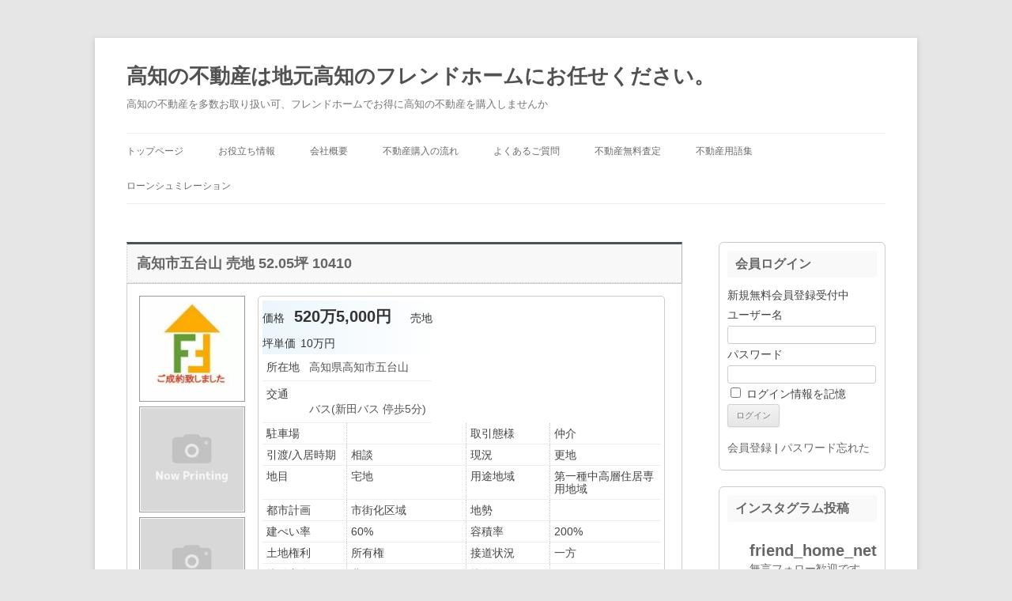

--- FILE ---
content_type: text/html; charset=UTF-8
request_url: https://friend-home.net/fudo/4949
body_size: 24504
content:
<!DOCTYPE html>
<html lang="ja">
<head>
<!-- wexal_pst_init.js does not exist -->
<!-- engagement_delay.js does not exist -->
<link rel="dns-prefetch" href="//secure.gravatar.com/">
<link rel="preconnect" href="//secure.gravatar.com/">
<link rel="dns-prefetch" href="//maps.googleapis.com/">
<meta charset="UTF-8"/>
<meta name="viewport" content="width=device-width, initial-scale=1.0"/>
<title>高知市五台山 売地 52.05坪 10410 | 高知の不動産は地元高知のフレンドホームにお任せください。</title>
<link rel="profile" href="https://gmpg.org/xfn/11"/>
<link rel="pingback" href="https://friend-home.net/xmlrpc.php">
<meta name='robots' content='max-image-preview:large'/>
<link rel='dns-prefetch' href='//www.googletagmanager.com'/>
<script type="text/javascript">
/* <![CDATA[ */
window._wpemojiSettings = {"baseUrl":"https:\/\/s.w.org\/images\/core\/emoji\/14.0.0\/72x72\/","ext":".png","svgUrl":"https:\/\/s.w.org\/images\/core\/emoji\/14.0.0\/svg\/","svgExt":".svg","source":{"concatemoji":"https:\/\/friend-home.net\/wp-includes\/js\/wp-emoji-release.min.js?ver=6.4.7"}};
/*! This file is auto-generated */
!function(i,n){var o,s,e;function c(e){try{var t={supportTests:e,timestamp:(new Date).valueOf()};sessionStorage.setItem(o,JSON.stringify(t))}catch(e){}}function p(e,t,n){e.clearRect(0,0,e.canvas.width,e.canvas.height),e.fillText(t,0,0);var t=new Uint32Array(e.getImageData(0,0,e.canvas.width,e.canvas.height).data),r=(e.clearRect(0,0,e.canvas.width,e.canvas.height),e.fillText(n,0,0),new Uint32Array(e.getImageData(0,0,e.canvas.width,e.canvas.height).data));return t.every(function(e,t){return e===r[t]})}function u(e,t,n){switch(t){case"flag":return n(e,"\ud83c\udff3\ufe0f\u200d\u26a7\ufe0f","\ud83c\udff3\ufe0f\u200b\u26a7\ufe0f")?!1:!n(e,"\ud83c\uddfa\ud83c\uddf3","\ud83c\uddfa\u200b\ud83c\uddf3")&&!n(e,"\ud83c\udff4\udb40\udc67\udb40\udc62\udb40\udc65\udb40\udc6e\udb40\udc67\udb40\udc7f","\ud83c\udff4\u200b\udb40\udc67\u200b\udb40\udc62\u200b\udb40\udc65\u200b\udb40\udc6e\u200b\udb40\udc67\u200b\udb40\udc7f");case"emoji":return!n(e,"\ud83e\udef1\ud83c\udffb\u200d\ud83e\udef2\ud83c\udfff","\ud83e\udef1\ud83c\udffb\u200b\ud83e\udef2\ud83c\udfff")}return!1}function f(e,t,n){var r="undefined"!=typeof WorkerGlobalScope&&self instanceof WorkerGlobalScope?new OffscreenCanvas(300,150):i.createElement("canvas"),a=r.getContext("2d",{willReadFrequently:!0}),o=(a.textBaseline="top",a.font="600 32px Arial",{});return e.forEach(function(e){o[e]=t(a,e,n)}),o}function t(e){var t=i.createElement("script");t.src=e,t.defer=!0,i.head.appendChild(t)}"undefined"!=typeof Promise&&(o="wpEmojiSettingsSupports",s=["flag","emoji"],n.supports={everything:!0,everythingExceptFlag:!0},e=new Promise(function(e){i.addEventListener("DOMContentLoaded",e,{once:!0})}),new Promise(function(t){var n=function(){try{var e=JSON.parse(sessionStorage.getItem(o));if("object"==typeof e&&"number"==typeof e.timestamp&&(new Date).valueOf()<e.timestamp+604800&&"object"==typeof e.supportTests)return e.supportTests}catch(e){}return null}();if(!n){if("undefined"!=typeof Worker&&"undefined"!=typeof OffscreenCanvas&&"undefined"!=typeof URL&&URL.createObjectURL&&"undefined"!=typeof Blob)try{var e="postMessage("+f.toString()+"("+[JSON.stringify(s),u.toString(),p.toString()].join(",")+"));",r=new Blob([e],{type:"text/javascript"}),a=new Worker(URL.createObjectURL(r),{name:"wpTestEmojiSupports"});return void(a.onmessage=function(e){c(n=e.data),a.terminate(),t(n)})}catch(e){}c(n=f(s,u,p))}t(n)}).then(function(e){for(var t in e)n.supports[t]=e[t],n.supports.everything=n.supports.everything&&n.supports[t],"flag"!==t&&(n.supports.everythingExceptFlag=n.supports.everythingExceptFlag&&n.supports[t]);n.supports.everythingExceptFlag=n.supports.everythingExceptFlag&&!n.supports.flag,n.DOMReady=!1,n.readyCallback=function(){n.DOMReady=!0}}).then(function(){return e}).then(function(){var e;n.supports.everything||(n.readyCallback(),(e=n.source||{}).concatemoji?t(e.concatemoji):e.wpemoji&&e.twemoji&&(t(e.twemoji),t(e.wpemoji)))}))}((window,document),window._wpemojiSettings);
/* ]]> */
</script>
<link rel='stylesheet' id='thickbox-css' href='https://friend-home.net/wp-includes/js/thickbox/thickbox.css?ver=6.4.7' type='text/css' media='all'/>
<link rel='stylesheet' id='sbi_styles-css' href='https://friend-home.net/wp-content/plugins/instagram-feed/css/sbi-styles.min.css?ver=6.10.0' type='text/css' media='all'/>
<link rel='stylesheet' id='wp-block-library-css' href='https://friend-home.net/wp-includes/css/dist/block-library/style.min.css?ver=6.4.7' type='text/css' media='all'/>
<style id='wp-block-library-theme-inline-css' type='text/css'>
.wp-block-audio figcaption{color:#555;font-size:13px;text-align:center}.is-dark-theme .wp-block-audio figcaption{color:hsla(0,0%,100%,.65)}.wp-block-audio{margin:0 0 1em}.wp-block-code{border:1px solid #ccc;border-radius:4px;font-family:Menlo,Consolas,monaco,monospace;padding:.8em 1em}.wp-block-embed figcaption{color:#555;font-size:13px;text-align:center}.is-dark-theme .wp-block-embed figcaption{color:hsla(0,0%,100%,.65)}.wp-block-embed{margin:0 0 1em}.blocks-gallery-caption{color:#555;font-size:13px;text-align:center}.is-dark-theme .blocks-gallery-caption{color:hsla(0,0%,100%,.65)}.wp-block-image figcaption{color:#555;font-size:13px;text-align:center}.is-dark-theme .wp-block-image figcaption{color:hsla(0,0%,100%,.65)}.wp-block-image{margin:0 0 1em}.wp-block-pullquote{border-bottom:4px solid;border-top:4px solid;color:currentColor;margin-bottom:1.75em}.wp-block-pullquote cite,.wp-block-pullquote footer,.wp-block-pullquote__citation{color:currentColor;font-size:.8125em;font-style:normal;text-transform:uppercase}.wp-block-quote{border-left:.25em solid;margin:0 0 1.75em;padding-left:1em}.wp-block-quote cite,.wp-block-quote footer{color:currentColor;font-size:.8125em;font-style:normal;position:relative}.wp-block-quote.has-text-align-right{border-left:none;border-right:.25em solid;padding-left:0;padding-right:1em}.wp-block-quote.has-text-align-center{border:none;padding-left:0}.wp-block-quote.is-large,.wp-block-quote.is-style-large,.wp-block-quote.is-style-plain{border:none}.wp-block-search .wp-block-search__label{font-weight:700}.wp-block-search__button{border:1px solid #ccc;padding:.375em .625em}:where(.wp-block-group.has-background){padding:1.25em 2.375em}.wp-block-separator.has-css-opacity{opacity:.4}.wp-block-separator{border:none;border-bottom:2px solid;margin-left:auto;margin-right:auto}.wp-block-separator.has-alpha-channel-opacity{opacity:1}.wp-block-separator:not(.is-style-wide):not(.is-style-dots){width:100px}.wp-block-separator.has-background:not(.is-style-dots){border-bottom:none;height:1px}.wp-block-separator.has-background:not(.is-style-wide):not(.is-style-dots){height:2px}.wp-block-table{margin:0 0 1em}.wp-block-table td,.wp-block-table th{word-break:normal}.wp-block-table figcaption{color:#555;font-size:13px;text-align:center}.is-dark-theme .wp-block-table figcaption{color:hsla(0,0%,100%,.65)}.wp-block-video figcaption{color:#555;font-size:13px;text-align:center}.is-dark-theme .wp-block-video figcaption{color:hsla(0,0%,100%,.65)}.wp-block-video{margin:0 0 1em}.wp-block-template-part.has-background{margin-bottom:0;margin-top:0;padding:1.25em 2.375em}
</style>
<style id='classic-theme-styles-inline-css' type='text/css'>
/*! This file is auto-generated */
.wp-block-button__link{color:#fff;background-color:#32373c;border-radius:9999px;box-shadow:none;text-decoration:none;padding:calc(.667em + 2px) calc(1.333em + 2px);font-size:1.125em}.wp-block-file__button{background:#32373c;color:#fff;text-decoration:none}
</style>
<style id='global-styles-inline-css' type='text/css'>
body{--wp--preset--color--black: #000000;--wp--preset--color--cyan-bluish-gray: #abb8c3;--wp--preset--color--white: #fff;--wp--preset--color--pale-pink: #f78da7;--wp--preset--color--vivid-red: #cf2e2e;--wp--preset--color--luminous-vivid-orange: #ff6900;--wp--preset--color--luminous-vivid-amber: #fcb900;--wp--preset--color--light-green-cyan: #7bdcb5;--wp--preset--color--vivid-green-cyan: #00d084;--wp--preset--color--pale-cyan-blue: #8ed1fc;--wp--preset--color--vivid-cyan-blue: #0693e3;--wp--preset--color--vivid-purple: #9b51e0;--wp--preset--color--blue: #21759b;--wp--preset--color--dark-gray: #444;--wp--preset--color--medium-gray: #9f9f9f;--wp--preset--color--light-gray: #e6e6e6;--wp--preset--gradient--vivid-cyan-blue-to-vivid-purple: linear-gradient(135deg,rgba(6,147,227,1) 0%,rgb(155,81,224) 100%);--wp--preset--gradient--light-green-cyan-to-vivid-green-cyan: linear-gradient(135deg,rgb(122,220,180) 0%,rgb(0,208,130) 100%);--wp--preset--gradient--luminous-vivid-amber-to-luminous-vivid-orange: linear-gradient(135deg,rgba(252,185,0,1) 0%,rgba(255,105,0,1) 100%);--wp--preset--gradient--luminous-vivid-orange-to-vivid-red: linear-gradient(135deg,rgba(255,105,0,1) 0%,rgb(207,46,46) 100%);--wp--preset--gradient--very-light-gray-to-cyan-bluish-gray: linear-gradient(135deg,rgb(238,238,238) 0%,rgb(169,184,195) 100%);--wp--preset--gradient--cool-to-warm-spectrum: linear-gradient(135deg,rgb(74,234,220) 0%,rgb(151,120,209) 20%,rgb(207,42,186) 40%,rgb(238,44,130) 60%,rgb(251,105,98) 80%,rgb(254,248,76) 100%);--wp--preset--gradient--blush-light-purple: linear-gradient(135deg,rgb(255,206,236) 0%,rgb(152,150,240) 100%);--wp--preset--gradient--blush-bordeaux: linear-gradient(135deg,rgb(254,205,165) 0%,rgb(254,45,45) 50%,rgb(107,0,62) 100%);--wp--preset--gradient--luminous-dusk: linear-gradient(135deg,rgb(255,203,112) 0%,rgb(199,81,192) 50%,rgb(65,88,208) 100%);--wp--preset--gradient--pale-ocean: linear-gradient(135deg,rgb(255,245,203) 0%,rgb(182,227,212) 50%,rgb(51,167,181) 100%);--wp--preset--gradient--electric-grass: linear-gradient(135deg,rgb(202,248,128) 0%,rgb(113,206,126) 100%);--wp--preset--gradient--midnight: linear-gradient(135deg,rgb(2,3,129) 0%,rgb(40,116,252) 100%);--wp--preset--font-size--small: 13px;--wp--preset--font-size--medium: 20px;--wp--preset--font-size--large: 36px;--wp--preset--font-size--x-large: 42px;--wp--preset--spacing--20: 0.44rem;--wp--preset--spacing--30: 0.67rem;--wp--preset--spacing--40: 1rem;--wp--preset--spacing--50: 1.5rem;--wp--preset--spacing--60: 2.25rem;--wp--preset--spacing--70: 3.38rem;--wp--preset--spacing--80: 5.06rem;--wp--preset--shadow--natural: 6px 6px 9px rgba(0, 0, 0, 0.2);--wp--preset--shadow--deep: 12px 12px 50px rgba(0, 0, 0, 0.4);--wp--preset--shadow--sharp: 6px 6px 0px rgba(0, 0, 0, 0.2);--wp--preset--shadow--outlined: 6px 6px 0px -3px rgba(255, 255, 255, 1), 6px 6px rgba(0, 0, 0, 1);--wp--preset--shadow--crisp: 6px 6px 0px rgba(0, 0, 0, 1);}:where(.is-layout-flex){gap: 0.5em;}:where(.is-layout-grid){gap: 0.5em;}body .is-layout-flow > .alignleft{float: left;margin-inline-start: 0;margin-inline-end: 2em;}body .is-layout-flow > .alignright{float: right;margin-inline-start: 2em;margin-inline-end: 0;}body .is-layout-flow > .aligncenter{margin-left: auto !important;margin-right: auto !important;}body .is-layout-constrained > .alignleft{float: left;margin-inline-start: 0;margin-inline-end: 2em;}body .is-layout-constrained > .alignright{float: right;margin-inline-start: 2em;margin-inline-end: 0;}body .is-layout-constrained > .aligncenter{margin-left: auto !important;margin-right: auto !important;}body .is-layout-constrained > :where(:not(.alignleft):not(.alignright):not(.alignfull)){max-width: var(--wp--style--global--content-size);margin-left: auto !important;margin-right: auto !important;}body .is-layout-constrained > .alignwide{max-width: var(--wp--style--global--wide-size);}body .is-layout-flex{display: flex;}body .is-layout-flex{flex-wrap: wrap;align-items: center;}body .is-layout-flex > *{margin: 0;}body .is-layout-grid{display: grid;}body .is-layout-grid > *{margin: 0;}:where(.wp-block-columns.is-layout-flex){gap: 2em;}:where(.wp-block-columns.is-layout-grid){gap: 2em;}:where(.wp-block-post-template.is-layout-flex){gap: 1.25em;}:where(.wp-block-post-template.is-layout-grid){gap: 1.25em;}.has-black-color{color: var(--wp--preset--color--black) !important;}.has-cyan-bluish-gray-color{color: var(--wp--preset--color--cyan-bluish-gray) !important;}.has-white-color{color: var(--wp--preset--color--white) !important;}.has-pale-pink-color{color: var(--wp--preset--color--pale-pink) !important;}.has-vivid-red-color{color: var(--wp--preset--color--vivid-red) !important;}.has-luminous-vivid-orange-color{color: var(--wp--preset--color--luminous-vivid-orange) !important;}.has-luminous-vivid-amber-color{color: var(--wp--preset--color--luminous-vivid-amber) !important;}.has-light-green-cyan-color{color: var(--wp--preset--color--light-green-cyan) !important;}.has-vivid-green-cyan-color{color: var(--wp--preset--color--vivid-green-cyan) !important;}.has-pale-cyan-blue-color{color: var(--wp--preset--color--pale-cyan-blue) !important;}.has-vivid-cyan-blue-color{color: var(--wp--preset--color--vivid-cyan-blue) !important;}.has-vivid-purple-color{color: var(--wp--preset--color--vivid-purple) !important;}.has-black-background-color{background-color: var(--wp--preset--color--black) !important;}.has-cyan-bluish-gray-background-color{background-color: var(--wp--preset--color--cyan-bluish-gray) !important;}.has-white-background-color{background-color: var(--wp--preset--color--white) !important;}.has-pale-pink-background-color{background-color: var(--wp--preset--color--pale-pink) !important;}.has-vivid-red-background-color{background-color: var(--wp--preset--color--vivid-red) !important;}.has-luminous-vivid-orange-background-color{background-color: var(--wp--preset--color--luminous-vivid-orange) !important;}.has-luminous-vivid-amber-background-color{background-color: var(--wp--preset--color--luminous-vivid-amber) !important;}.has-light-green-cyan-background-color{background-color: var(--wp--preset--color--light-green-cyan) !important;}.has-vivid-green-cyan-background-color{background-color: var(--wp--preset--color--vivid-green-cyan) !important;}.has-pale-cyan-blue-background-color{background-color: var(--wp--preset--color--pale-cyan-blue) !important;}.has-vivid-cyan-blue-background-color{background-color: var(--wp--preset--color--vivid-cyan-blue) !important;}.has-vivid-purple-background-color{background-color: var(--wp--preset--color--vivid-purple) !important;}.has-black-border-color{border-color: var(--wp--preset--color--black) !important;}.has-cyan-bluish-gray-border-color{border-color: var(--wp--preset--color--cyan-bluish-gray) !important;}.has-white-border-color{border-color: var(--wp--preset--color--white) !important;}.has-pale-pink-border-color{border-color: var(--wp--preset--color--pale-pink) !important;}.has-vivid-red-border-color{border-color: var(--wp--preset--color--vivid-red) !important;}.has-luminous-vivid-orange-border-color{border-color: var(--wp--preset--color--luminous-vivid-orange) !important;}.has-luminous-vivid-amber-border-color{border-color: var(--wp--preset--color--luminous-vivid-amber) !important;}.has-light-green-cyan-border-color{border-color: var(--wp--preset--color--light-green-cyan) !important;}.has-vivid-green-cyan-border-color{border-color: var(--wp--preset--color--vivid-green-cyan) !important;}.has-pale-cyan-blue-border-color{border-color: var(--wp--preset--color--pale-cyan-blue) !important;}.has-vivid-cyan-blue-border-color{border-color: var(--wp--preset--color--vivid-cyan-blue) !important;}.has-vivid-purple-border-color{border-color: var(--wp--preset--color--vivid-purple) !important;}.has-vivid-cyan-blue-to-vivid-purple-gradient-background{background: var(--wp--preset--gradient--vivid-cyan-blue-to-vivid-purple) !important;}.has-light-green-cyan-to-vivid-green-cyan-gradient-background{background: var(--wp--preset--gradient--light-green-cyan-to-vivid-green-cyan) !important;}.has-luminous-vivid-amber-to-luminous-vivid-orange-gradient-background{background: var(--wp--preset--gradient--luminous-vivid-amber-to-luminous-vivid-orange) !important;}.has-luminous-vivid-orange-to-vivid-red-gradient-background{background: var(--wp--preset--gradient--luminous-vivid-orange-to-vivid-red) !important;}.has-very-light-gray-to-cyan-bluish-gray-gradient-background{background: var(--wp--preset--gradient--very-light-gray-to-cyan-bluish-gray) !important;}.has-cool-to-warm-spectrum-gradient-background{background: var(--wp--preset--gradient--cool-to-warm-spectrum) !important;}.has-blush-light-purple-gradient-background{background: var(--wp--preset--gradient--blush-light-purple) !important;}.has-blush-bordeaux-gradient-background{background: var(--wp--preset--gradient--blush-bordeaux) !important;}.has-luminous-dusk-gradient-background{background: var(--wp--preset--gradient--luminous-dusk) !important;}.has-pale-ocean-gradient-background{background: var(--wp--preset--gradient--pale-ocean) !important;}.has-electric-grass-gradient-background{background: var(--wp--preset--gradient--electric-grass) !important;}.has-midnight-gradient-background{background: var(--wp--preset--gradient--midnight) !important;}.has-small-font-size{font-size: var(--wp--preset--font-size--small) !important;}.has-medium-font-size{font-size: var(--wp--preset--font-size--medium) !important;}.has-large-font-size{font-size: var(--wp--preset--font-size--large) !important;}.has-x-large-font-size{font-size: var(--wp--preset--font-size--x-large) !important;}
.wp-block-navigation a:where(:not(.wp-element-button)){color: inherit;}
:where(.wp-block-post-template.is-layout-flex){gap: 1.25em;}:where(.wp-block-post-template.is-layout-grid){gap: 1.25em;}
:where(.wp-block-columns.is-layout-flex){gap: 2em;}:where(.wp-block-columns.is-layout-grid){gap: 2em;}
.wp-block-pullquote{font-size: 1.5em;line-height: 1.6;}
</style>
<link rel='stylesheet' id='svg-icons-css' href='https://friend-home.net/wp-content/plugins/fudou-share-bottons/css/svgicons.css?ver=6.0.0' type='text/css' media='all'/>
<link rel='stylesheet' id='twentytwelve-style-css' href='https://friend-home.net/wp-content/themes/twentytwelve/style.css?ver=20251202' type='text/css' media='all'/>
<link rel='stylesheet' id='twentytwelve-block-style-css' href='https://friend-home.net/wp-content/themes/twentytwelve/css/blocks.css?ver=20251031' type='text/css' media='all'/>
<link rel='stylesheet' id='fancybox-css' href='https://friend-home.net/wp-content/plugins/easy-fancybox/fancybox/1.5.4/jquery.fancybox.min.css?ver=6.4.7' type='text/css' media='screen'/>
<link rel='stylesheet' id='twentytwelve-style2012-css' href='https://friend-home.net/wp-content/plugins/fudou/themes/style2012.css?ver=6.4.7' type='text/css' media='all'/>
<link rel='stylesheet' id='twentytwelve-corners2012-css' href='https://friend-home.net/wp-content/plugins/fudou/themes/corners2012.css?ver=6.4.7' type='text/css' media='all'/>
<script type="text/javascript" src="https://friend-home.net/wp-includes/js/jquery/jquery.min.js?ver=3.7.1" id="jquery-core-js"></script>
<script type="text/javascript" src="https://friend-home.net/wp-includes/js/jquery/jquery-migrate.min.js?ver=3.4.1" id="jquery-migrate-js"></script>
<script type="text/javascript" src="https://friend-home.net/wp-includes/js/imagesloaded.min.js?ver=6.4.7" id="fudou_imagesloaded-js"></script>
<script type="text/javascript" src="https://friend-home.net/wp-content/plugins/fudou-share-bottons/js/util.min.js?ver=6.4.7" id="util-js"></script>
<script type="text/javascript" src="https://friend-home.net/wp-content/themes/twentytwelve/js/navigation.js?ver=20250303" id="twentytwelve-navigation-js" defer="defer" data-wp-strategy="defer"></script>
<meta name="generator" content="WordPress 6.4.7"/>
<link rel="canonical" href="https://friend-home.net/fudo/4949"/>
<!-- Fudousan Plugin Ver.6.5.0 -->
<meta name="description" content="高知市五台山売地"><meta name="generator" content="Site Kit by Google 1.170.0"/><link rel="amphtml" href="https://friend-home.net/fudo/4949/amp"><link rel="icon" href="https://friend-home.net/wp-content/uploads/newlogo002-150x150.jpg" sizes="32x32"/>
<link rel="icon" href="https://friend-home.net/wp-content/uploads/newlogo002.jpg" sizes="192x192"/>
<link rel="apple-touch-icon" href="https://friend-home.net/wp-content/uploads/newlogo002.jpg"/>
<meta name="msapplication-TileImage" content="https://friend-home.net/wp-content/uploads/newlogo002.jpg"/>
</head>
<body class="fudo-template-default single single-fudo postid-4949 wp-embed-responsive twentytwelve single-author">
<div id="page" class="hfeed site">
<a class="screen-reader-text skip-link" href="#content">コンテンツへスキップ</a>
<header id="masthead" class="site-header">
<hgroup>
<h1 class="site-title"><a href="https://friend-home.net/" rel="home">高知の不動産は地元高知のフレンドホームにお任せください。</a></h1>
<h2 class="site-description">高知の不動産を多数お取り扱い可、フレンドホームでお得に高知の不動産を購入しませんか</h2>
</hgroup>
<nav id="site-navigation" class="main-navigation">
<button class="menu-toggle">メニュー</button>
<div class="menu-%e3%83%a1%e3%83%8b%e3%83%a5%e3%83%bc01-container"><ul id="menu-%e3%83%a1%e3%83%8b%e3%83%a5%e3%83%bc01" class="nav-menu"><li id="menu-item-55" class="menu-item menu-item-type-custom menu-item-object-custom menu-item-home menu-item-55"><a href="https://friend-home.net">トップページ</a></li>
<li id="menu-item-56" class="menu-item menu-item-type-post_type menu-item-object-page menu-item-56"><a href="https://friend-home.net/%e3%81%8a%e5%bd%b9%e7%ab%8b%e3%81%a1%e6%83%85%e5%a0%b1">お役立ち情報</a></li>
<li id="menu-item-57" class="menu-item menu-item-type-post_type menu-item-object-page menu-item-57"><a href="https://friend-home.net/%e4%bc%9a%e7%a4%be%e6%a6%82%e8%a6%81">会社概要</a></li>
<li id="menu-item-58" class="menu-item menu-item-type-post_type menu-item-object-page menu-item-58"><a href="https://friend-home.net/%e4%b8%8d%e5%8b%95%e7%94%a3%e8%b3%bc%e5%85%a5%e3%81%ae%e6%b5%81%e3%82%8c">不動産購入の流れ</a></li>
<li id="menu-item-59" class="menu-item menu-item-type-post_type menu-item-object-page menu-item-59"><a href="https://friend-home.net/%e3%82%88%e3%81%8f%e3%81%82%e3%82%8b%e3%81%94%e8%b3%aa%e5%95%8f">よくあるご質問</a></li>
<li id="menu-item-779" class="menu-item menu-item-type-post_type menu-item-object-page menu-item-779"><a href="https://friend-home.net/%e4%b8%8d%e5%8b%95%e7%94%a3%e7%84%a1%e6%96%99%e6%9f%bb%e5%ae%9a">不動産無料査定</a></li>
<li id="menu-item-7561" class="menu-item menu-item-type-post_type menu-item-object-page menu-item-7561"><a href="https://friend-home.net/2021%e5%b9%b4%e5%ba%a6%e7%89%88%e4%b8%8d%e5%8b%95%e7%94%a3%e7%94%a8%e8%aa%9e%e9%9b%86">不動産用語集</a></li>
<li id="menu-item-7738" class="menu-item menu-item-type-post_type menu-item-object-page menu-item-7738"><a href="https://friend-home.net/%e3%83%ad%e3%83%bc%e3%83%b3%e3%82%b7%e3%83%a5%e3%83%9f%e3%83%ac%e3%83%bc%e3%82%b7%e3%83%a7%e3%83%b3">ローンシュミレーション</a></li>
</ul></div>	</nav><!-- #site-navigation -->
</header><!-- #masthead -->
<div id="main" class="wrapper">
<div id="container" class="site-content">
<div id="content" role="main">
<!-- ここから物件詳細情報 -->
<div id="list_simplepage2">
<!-- #nav-above -->
<div id="post-4949" class="post-4949 fudo type-fudo status-publish hentry bukken-01higashi">
<h1 class="entry-title">
高知市五台山 売地 52.05坪 10410	</h1>
<div class="list_simple_box">
<!-- ここから左ブロック -->
<div class="list_picsam">
<div id="single_fudou_img"><a href="https://friend-home.net/wp-content/uploads/seiyaku.jpg" rel="lightbox lytebox[4949]" title="高知市五台山 売地 52.05坪 10410 画像2"><img loading="lazy" class="box3image" src="https://friend-home.net/wp-content/uploads/seiyaku-150x150.jpg" alt="高知市五台山 売地 52.05坪 10410 画像2" title="高知市五台山 売地 52.05坪 10410 画像2" width="150" height="150"></a><img loading="lazy" class="box3image" src="https://friend-home.net/wp-content/plugins/fudou/img/nowprinting.png" alt="10410-2.jpg" width="150" height="150"><img loading="lazy" class="box3image" src="https://friend-home.net/wp-content/plugins/fudou/img/nowprinting.png" alt="10410-3.jpg" width="150" height="150"></div>	</div>
<!-- ここから右ブロック -->
<div class="list_detail">
<table>
<tr>
<td class="list_price">
<dl style="padding:0;margin:0;">
<dt>価格</dt>
<dd class="dpoint4">520万5,000円 </dd>
<dd>売地</dd>
</dl>
<dl style="padding:0;margin:0;">
<dt>坪単価</dt><dd>10万円</dd>
</dl>
</td>
</tr>
</table>
<!-- 2列table -->
<div id="list_add_table">
<table id="list_add">
<tr>
<th>所在地</th>
<td>高知県高知市五台山	　</td>
</tr>
<tr>
<th>交通</th>
<td><br/> バス(新田バス 停歩5分)	</td>
</tr>
</table>
</div>
<div id="list_other_table">
<table id="list_other">
<!-- 土地以外 -->
<!-- .土地以外 -->
<tr>
<th class="th1">駐車場</th>
<td class="td1"></td>
<th class="th2">取引態様</th>
<td class="td2">仲介</td>
</tr>
<tr>
<th class="th1">引渡/入居時期</th>
<td class="td1">
相談 </td>
<th class="th2">現況</th>
<td class="td2">更地</td>
</tr>
<!-- 土地 -->
<tr>
<th class="th1">地目</th>
<td class="td1">宅地</td>
<th class="th2">用途地域</th>
<td class="td2">第一種中高層住居専用地域</td>
</tr>
<tr>
<th class="th1">都市計画</th>
<td class="td1">市街化区域</td>
<th class="th2">地勢</th>
<td class="td2"></td>
</tr>
<tr>
<th class="th1">建ぺい率</th>
<td class="td1">60%</td>
<th class="th2">容積率</th>
<td class="td2">200%</td>
</tr>
<tr>
<th class="th1">土地権利</th>
<td class="td1">所有権</td>
<th class="th2">接道状況</th>
<td class="td2">一方</td>
</tr>
<tr>
<th class="th1">接道方向1</th>
<td class="td1">北</td>
<th class="th2">接道間口1</th>
<td class="td2">
</td>
</tr>
<!-- .土地 -->
<tr>
<th class="th1">周辺環境</th>
<td class="td1" colspan="3">
<!-- #校区 -->
</td>
</tr>
<tr>
<th class="th1">設備・条件</th>
<td class="td1" colspan="3"></td>
</tr>
<tr>
<th class="th1">物件番号</th>
<td class="td1">
10410</td>
<th class="th2">掲載期限日</th>
<td class="td2">2024/12/31</td>
</tr>
<tr>
<th class="th1">自社物</th>
<td class="td1"></td>
<th class="th2">状態</th>
<td class="td2">成約</td>
</tr>
</table>
</div>
<!-- .2列table -->
<!-- .entry-content -->
<div class="entry-content">
<p>2022/04/22 価格変更 520万→452.8万</p>
</div>
<!-- .entry-content -->
<!-- 地図 -->
<script type="text/javascript"> var fudo_map_elevation;var lat = 33.54497176531;var lng = 133.5853570051;fudo_map_elevation = true;var bukken_content = '<table class="gmapballoon"><tr>'+ '<td rowspan="3"><img class="gmap_img" src="https://friend-home.net/wp-content/uploads/seiyaku-150x150.jpg" alt=""></td>'+ '</tr>'+ '<tr>'+ '<td class="gmapkakaku" nowrap="nowrap">520万5,000円 </td>'+ '<td class="gmapmadori" nowrap="nowrap"> </td>'+ '</tr>'+ '<tr>'+ '<td colspan="2">'+ '<span class="gmaptitle">高知市五台山 売地 52.05坪 10410</span><br />'+ '高知県高知市五台山<br />'+ '<br /> バス(新田バス 停歩5分)';var map_directions = false; var map_bus_directions = false; var map_directionsFrom = "";var map_directionsFrom_lat = "";var map_directionsFrom_lng = "";var gmapmark = 'https://friend-home.net/wp-content/plugins/fudou/img/gmapmark_1101.png';var gmapmark_b0 = 'https://friend-home.net/wp-content/plugins/fudou/img/bus_r.png';var gmapmark_b1 = 'https://friend-home.net/wp-content/plugins/fudou/img/bus_o.png';var gmapmark_b2 = 'https://friend-home.net/wp-content/plugins/fudou/img/bus_b.png';var gmapmark_gs1 = 'https://friend-home.net/wp-content/plugins/fudoukouku/img/gmapmark_pschool1.png';var gmapmark_gc1 = 'https://friend-home.net/wp-content/plugins/fudoukouku/img/gmapmark_jhschool1.png';var gmapmark_gs2 = 'https://friend-home.net/wp-content/plugins/fudoukouku/img/gmapmark_pschool2.png';var gmapmark_gc2 = 'https://friend-home.net/wp-content/plugins/fudoukouku/img/gmapmark_jhschool2.png';var busmark1 = [];var busmark2 = [];var gakkoumark1 = [];var gakkoumark2 = [];</script>
<div class="map_canvas" id="map_canvas" style="border:1px solid #979797; background-color:#ddd; width:100%; height:400px; z-index:1">
<div style="padding:1em; color:#000;">Loading...</div>
</div>
<div class="map_comment">
</div>
<!-- // 地図 -->
<div class="list_detail_bottom_info">※物件掲載内容と現況に相違がある場合は現況を優先と致します。</div>
<!-- 物件詳細ウィジェット -->
<!-- fudo_syousai v6.1.1 --><div id="fudo_syousai-2" class="widget widget_fudo_syousai"><h3 class="widget-title">この物件に似た物件</h3><div id="syousai_box"><ul id="fudo_syousai-2_1" class="syousai-content kanren item_count4"><li class="fudo_syousai-2 syousai-content-li grid_count1"><a href="https://friend-home.net/fudo/4363"><img loading="lazy" class="box2image" src="https://friend-home.net/wp-content/uploads/10385-5-150x150.jpg" alt="高知市五台山 売地 27.80坪 10385" title="高知市五台山 売地 27.80坪 10385" width="150" height="150"></a><span class="top_title">高知市五台山 売地 27.80坪 10385</span><br><span class="top_price">500万円 </span> 91.82m&sup2; <span class="top_menseki">91.82m&sup2;</span><br><span class="top_shozaichi">高知市五台山</span><div class="top_r_footer"><span style="float:right;" class="box1low"><a href="https://friend-home.net/fudo/4363">→物件詳細</a></span></div></li><li class="fudo_syousai-2 syousai-content-li grid_count2"><a href="https://friend-home.net/fudo/13087"><img loading="lazy" class="box2image" src="https://friend-home.net/wp-content/uploads/11542-9-150x150.jpg" alt="高知市高須新町4丁目 土地 58.73坪 NO11542" title="高知市高須新町4丁目 土地 58.73坪 NO11542" width="150" height="150"></a><span class="top_title">高知市高須新町4丁目 土地 58.73坪 NO11542</span><br><span class="top_price">1,550万円 </span> 194.18m&sup2; <span class="top_menseki">194.18m&sup2;</span><br><span class="top_shozaichi">高知市高須新町4</span><div class="top_r_footer"><span style="float:right;" class="box1low"><a href="https://friend-home.net/fudo/13087">→物件詳細</a></span></div></li><li class="fudo_syousai-2 syousai-content-li grid_count3"><a href="https://friend-home.net/fudo/12862"><img loading="lazy" class="box2image" src="https://friend-home.net/wp-content/uploads/11683-5-150x150.jpg" alt="高知市高須新町4丁目 土地 60.01坪 NO11683" title="高知市高須新町4丁目 土地 60.01坪 NO11683" width="150" height="150"></a><span class="top_title">高知市高須新町4丁目 土地 60.01坪 NO11683</span><br><span class="top_price">1,300万円 </span> 198.39m&sup2; <span class="top_menseki">198.39m&sup2;</span><br><span class="top_shozaichi">高知市高須新町4丁目</span><div class="top_r_footer"><span style="float:right;" class="box1low"><a href="https://friend-home.net/fudo/12862">→物件詳細</a></span></div></li><li class="fudo_syousai-2 syousai-content-li grid_count4"><a href="https://friend-home.net/fudo/14513"><img loading="lazy" class="box2image" src="https://friend-home.net/wp-content/uploads/11681-2-150x150.jpg" alt="高知市高須新町4丁目 土地 25坪 NO11681" title="高知市高須新町4丁目 土地 25坪 NO11681" width="150" height="150"></a><span class="top_title">高知市高須新町4丁目 土地 25坪 NO11681</span><br><span class="top_price">700万円 </span> 82.65m&sup2; <span class="top_menseki">82.65m&sup2;</span><br><span class="top_shozaichi">高知市高須新町4</span><div class="top_r_footer"><span style="float:right;" class="box1low"><a href="https://friend-home.net/fudo/14513">→物件詳細</a></span></div></li></ul></div></div>
</div><!-- .list_detail -->
<!-- //ユーザー別会員物件リスト -->
</div><!-- .list_simple_box -->
<!-- .byline -->
<div class="fudou_author" style="display:none;"><span class="byline"><span class="author vcard"><img alt='' src='https://secure.gravatar.com/avatar/6d151050cb40768e2b2e0e879eecfaf3?s=49&#038;d=mm&#038;r=g' srcset='https://secure.gravatar.com/avatar/6d151050cb40768e2b2e0e879eecfaf3?s=98&#038;d=mm&#038;r=g 2x' class='avatar avatar-49 photo' height='49' width='49' decoding='async'/><span class="screen-reader-text">Author </span> <a class="url fn n" href="https://friend-home.net/archives/author/wpmaster">管理人</a></span></span><span class="posted-on"><span class="screen-reader-text">Posted on </span><a href="https://friend-home.net/fudo/4949" rel="bookmark"><time class="entry-date published" datetime="2022-06-22T11:04:57+09:00">2022年6月22日</time><time class="updated" datetime="2024-03-21T13:25:56+09:00">2024年3月21日</time></a></span><span class="cat-links"><span class="screen-reader-text">Categories </span><a href="https://friend-home.net/archives/bukken/01higashi" rel="tag">高知　東方面</a></span></div>
</div><!-- .#nav-above#post-## -->
<div id="toiawasesaki"><h3>問合せ先</h3>
<pre><strong><span style="font-size: 18pt;">フレンドホーム</span></strong>
〒781-5108 高知県高知市潮見台２－１４０５
TEL 088-881-5090
営業時間 AM9:00～PM6:00　定休日 不定休
宅建免許番号: 高知県知事 (３) 第２７２２号</pre>
</div><div id="contact_form"><h3>問合せフォーム</h3>
<div class="wpcf7 no-js" id="wpcf7-f8335-p4949-o1" lang="ja" dir="ltr">
<div class="screen-reader-response"><p role="status" aria-live="polite" aria-atomic="true"></p> <ul></ul></div>
<form action="/fudo/4949#wpcf7-f8335-p4949-o1" method="post" class="wpcf7-form init" aria-label="コンタクトフォーム" novalidate="novalidate" data-status="init">
<div style="display: none;">
<input type="hidden" name="_wpcf7" value="8335"/>
<input type="hidden" name="_wpcf7_version" value="5.9.8"/>
<input type="hidden" name="_wpcf7_locale" value="ja"/>
<input type="hidden" name="_wpcf7_unit_tag" value="wpcf7-f8335-p4949-o1"/>
<input type="hidden" name="_wpcf7_container_post" value="4949"/>
<input type="hidden" name="_wpcf7_posted_data_hash" value=""/>
</div>
<p><label> 氏名<br/>
<span class="wpcf7-form-control-wrap" data-name="your-name"><input size="40" maxlength="400" class="wpcf7-form-control wpcf7-text wpcf7-validates-as-required" aria-required="true" aria-invalid="false" value="" type="text" name="your-name"/></span> </label>
</p>
<p><label> メールアドレス<br/>
<span class="wpcf7-form-control-wrap" data-name="your-email"><input size="40" maxlength="400" class="wpcf7-form-control wpcf7-email wpcf7-validates-as-required wpcf7-text wpcf7-validates-as-email" aria-required="true" aria-invalid="false" value="" type="email" name="your-email"/></span> </label>
</p>
<p><label> 題名<br/>
<span class="wpcf7-form-control-wrap" data-name="your-subject"><input size="40" maxlength="400" class="wpcf7-form-control wpcf7-text wpcf7-validates-as-required" aria-required="true" aria-invalid="false" value="10410 高知市五台山 売地 52.05坪 10410 520万5,000円" type="text" name="your-subject"/></span> </label>
</p>
<p><label> メッセージ本文 (任意)<br/>
<span class="wpcf7-form-control-wrap" data-name="your-message"><textarea cols="40" rows="10" maxlength="2000" class="wpcf7-form-control wpcf7-textarea" aria-invalid="false" name="your-message"></textarea></span> </label>
</p>
<p><input class="wpcf7-form-control wpcf7-submit has-spinner" type="submit" value="送信"/>
</p><div class="wpcf7-response-output" aria-hidden="true"></div>
</form>
</div>
</div><div id="sharedaddy1" class="sharedaddy "></div><script type="text/javascript">;setTimeout( "fudou_view_share_buttons1()", 2000 ); function fudou_view_share_buttons1() { var get_share_buttons = "https://friend-home.net/wp-content/plugins/fudou-share-bottons/json/";var title= "%E9%AB%98%E7%9F%A5%E5%B8%82%E4%BA%94%E5%8F%B0%E5%B1%B1+%E5%A3%B2%E5%9C%B0+52.05%E5%9D%AA+10410";var url= "https://friend-home.net/fudo/4949";var post_id= "4949";var count_cache= "0";var via= "フレンドホーム高知";var token= "a65a0db82b";var postDat = encodeURI( "&title="+ title )+ encodeURI( "&url="+ url )+ encodeURI( "&post_id="+ post_id )+ encodeURI( "&count_cache="+ count_cache )+ encodeURI( "&via="+ via )+ encodeURI( "&token="+ token );var request = new createXmlHttpRequest(); request.open("POST", get_share_buttons +"fudou_view_share_buttons.php", true);request.setRequestHeader("Content-Type","application/x-www-form-urlencoded; charset=utf-8");request.send( postDat );request.onreadystatechange = function() {if (request.readyState == 4 && request.status == 200) {var jsDat = request.responseText;if(jsDat !=""){document.getElementById("sharedaddy1").innerHTML = jsDat;}else{document.getElementById("sharedaddy1").innerHTML = "";};};};};</script>	</div><!-- .list_simplepage2 -->
</div><!-- .#content -->
</div><!-- .#container -->
<div id="secondary" class="widget-area" role="complementary">
<aside id="fudo_kaiin-3" class="widget widget_fudo_kaiin"><h3 class="widget-title">会員ログイン</h3>	新規無料会員登録受付中
<div class="kaiin_login">
<form name="loginform" id="loginform" method="post">
<label for="user_login">ユーザー名</label>
<input type="text" name="log" id="user_login" class="input" value="" size="10" required="required"/><br/>
<label for="password">パスワード</label>
<input type="password" name="pwd" id="password" class="input" value="" size="10" required="required"/><br/>
<input type="text" name="mail" value="" size="10" style="display:none;"/>
<input type="checkbox" name="rememberme" id="rememberme" title="ログイン情報を記憶" value="forever"/> ログイン情報を記憶<br/>
<input type="hidden" name="redirect_to" value="/fudo/4949"/>
<input type="hidden" name="testcookie" value="1"/>
<input type="hidden" name="testco" value="1"/>
<input type="hidden" name="md" value="login"/>
<input type="submit" name="submit" value="ログイン"/>
<input type="hidden" name="fudou_userlogin_nonce" value="14e96ec5aa"/>
</form>
<div class="kaiin_register"><span class="kaiin_register"><a href="https://friend-home.net/wp-content/plugins/fudoukaiin/wp-login.php?action=register&KeepThis=true&TB_iframe=true&width=400&height=500" class="thickbox" rel="nofollow">会員登録</a></span> | <span class="kaiin_lostpassword"><a href="https://friend-home.net/wp-content/plugins/fudoukaiin/wp-login.php?action=lostpassword&KeepThis=true&TB_iframe=true&width=400&height=350" class="thickbox" rel="nofollow">パスワード忘れた</a></span></div>
</div>
</aside><aside id="custom_html-7" class="widget_text widget widget_custom_html"><h3 class="widget-title">インスタグラム投稿</h3><div class="textwidget custom-html-widget">
<div id="sb_instagram" class="sbi sbi_mob_col_1 sbi_tab_col_1 sbi_col_1 sbi_width_resp" style="padding-bottom: 10px;" data-feedid="*2" data-res="auto" data-cols="1" data-colsmobile="1" data-colstablet="1" data-num="10" data-nummobile="10" data-item-padding="5" data-shortcode-atts="{&quot;feed&quot;:&quot;2&quot;}" data-postid="4949" data-locatornonce="5639c91289" data-imageaspectratio="1:1" data-sbi-flags="favorLocal">
<div class="sb_instagram_header  sbi_medium">
<a class="sbi_header_link" target="_blank" rel="nofollow noopener noreferrer" href="https://www.instagram.com/friend_home_net/" title="@friend_home_net">
<div class="sbi_header_text">
<div class="sbi_header_img" data-avatar-url="https://scontent-nrt1-2.cdninstagram.com/v/t51.2885-19/58468519_512472656251603_5638301309477060608_n.jpg?stp=dst-jpg_s206x206_tt6&amp;_nc_cat=101&amp;ccb=7-5&amp;_nc_sid=bf7eb4&amp;efg=eyJ2ZW5jb2RlX3RhZyI6InByb2ZpbGVfcGljLnd3dy4xMDgwLkMzIn0%3D&amp;_nc_ohc=buqXRIGfpvsQ7kNvwG8IkcL&amp;_nc_oc=AdlArdmLxjTHoIDy_h5BlFJxs2_wI7-gY6bESDDNKbE9JJOYUuljOqAhPqj8vIwkUX0&amp;_nc_zt=24&amp;_nc_ht=scontent-nrt1-2.cdninstagram.com&amp;edm=AP4hL3IEAAAA&amp;_nc_tpa=Q5bMBQE0Ihjl5tGrjcidXLL0StgSk1e4BMfgMcbTgZLyJwLbO1jWStXUMATw58Wyimn3aVIEYxGcU4A4ow&amp;oh=00_AfoEHQ_ibB-XmWR2VZCENbqsR9RRMVgLDZ5xMc9CSoFHWQ&amp;oe=6976C93F">
<div class="sbi_header_img_hover"><svg class="sbi_new_logo fa-instagram fa-w-14" aria-hidden="true" data-fa-processed="" aria-label="Instagram" data-prefix="fab" data-icon="instagram" role="img" viewBox="0 0 448 512">
<path fill="currentColor" d="M224.1 141c-63.6 0-114.9 51.3-114.9 114.9s51.3 114.9 114.9 114.9S339 319.5 339 255.9 287.7 141 224.1 141zm0 189.6c-41.1 0-74.7-33.5-74.7-74.7s33.5-74.7 74.7-74.7 74.7 33.5 74.7 74.7-33.6 74.7-74.7 74.7zm146.4-194.3c0 14.9-12 26.8-26.8 26.8-14.9 0-26.8-12-26.8-26.8s12-26.8 26.8-26.8 26.8 12 26.8 26.8zm76.1 27.2c-1.7-35.9-9.9-67.7-36.2-93.9-26.2-26.2-58-34.4-93.9-36.2-37-2.1-147.9-2.1-184.9 0-35.8 1.7-67.6 9.9-93.9 36.1s-34.4 58-36.2 93.9c-2.1 37-2.1 147.9 0 184.9 1.7 35.9 9.9 67.7 36.2 93.9s58 34.4 93.9 36.2c37 2.1 147.9 2.1 184.9 0 35.9-1.7 67.7-9.9 93.9-36.2 26.2-26.2 34.4-58 36.2-93.9 2.1-37 2.1-147.8 0-184.8zM398.8 388c-7.8 19.6-22.9 34.7-42.6 42.6-29.5 11.7-99.5 9-132.1 9s-102.7 2.6-132.1-9c-19.6-7.8-34.7-22.9-42.6-42.6-11.7-29.5-9-99.5-9-132.1s-2.6-102.7 9-132.1c7.8-19.6 22.9-34.7 42.6-42.6 29.5-11.7 99.5-9 132.1-9s102.7-2.6 132.1 9c19.6 7.8 34.7 22.9 42.6 42.6 11.7 29.5 9 99.5 9 132.1s2.7 102.7-9 132.1z"></path>
</svg></div>
<img src="https://friend-home.net/wp-content/uploads/sb-instagram-feed-images/friend_home_net.webp" alt="" width="50" height="50">
</div>
<div class="sbi_feedtheme_header_text">
<h3>friend_home_net</h3>
<p class="sbi_bio">無言フォロー歓迎です🌈🌈🌈<br>
高知で不動産仲介業営業中💼<br>
不動産賃貸から売買まで🏠<br>
おかげさまで16年目です。㊗️<br>
多数物件お取り扱い可能です<br>
当社でお得に不動産購入しませんか👍<br>
いつもいいね💕フォロー<br>
ありがとうございます。(^^)</p>
</div>
</div>
</a>
</div>
<div id="sbi_images" style="gap: 10px;">
<div class="sbi_item sbi_type_image sbi_new sbi_transition" id="sbi_18019690472462843" data-date="1739323275">
<div class="sbi_photo_wrap">
<a class="sbi_photo" href="https://www.instagram.com/p/DF9EHFKSxKD/" target="_blank" rel="noopener nofollow noreferrer" data-full-res="https://scontent-nrt1-2.cdninstagram.com/v/t51.75761-15/477257710_18116912896429074_6940087586127538310_n.jpg?stp=dst-jpg_e35_tt6&#038;_nc_cat=102&#038;ccb=7-5&#038;_nc_sid=18de74&#038;efg=eyJlZmdfdGFnIjoiRkVFRC5iZXN0X2ltYWdlX3VybGdlbi5DMyJ9&#038;_nc_ohc=M2Y682Tb3EAQ7kNvwFfu15R&#038;_nc_oc=AdkGqF1NFrF3zSw7vFhRVPpoOgbB_yK85KO00G7uX_H-2-6GeJls3qjfOQ4v22crqno&#038;_nc_zt=23&#038;_nc_ht=scontent-nrt1-2.cdninstagram.com&#038;edm=ANo9K5cEAAAA&#038;_nc_gid=cB1jZzz1vxhrOZHrzSHW7g&#038;oh=00_Afo3nx4wEDdQ7PLjvYPL0gYxznpniQ6HOeU5xY7YzgyxFA&#038;oe=6976E33B" data-img-src-set="{&quot;d&quot;:&quot;https:\/\/scontent-nrt1-2.cdninstagram.com\/v\/t51.75761-15\/477257710_18116912896429074_6940087586127538310_n.jpg?stp=dst-jpg_e35_tt6&amp;_nc_cat=102&amp;ccb=7-5&amp;_nc_sid=18de74&amp;efg=eyJlZmdfdGFnIjoiRkVFRC5iZXN0X2ltYWdlX3VybGdlbi5DMyJ9&amp;_nc_ohc=M2Y682Tb3EAQ7kNvwFfu15R&amp;_nc_oc=AdkGqF1NFrF3zSw7vFhRVPpoOgbB_yK85KO00G7uX_H-2-6GeJls3qjfOQ4v22crqno&amp;_nc_zt=23&amp;_nc_ht=scontent-nrt1-2.cdninstagram.com&amp;edm=ANo9K5cEAAAA&amp;_nc_gid=cB1jZzz1vxhrOZHrzSHW7g&amp;oh=00_Afo3nx4wEDdQ7PLjvYPL0gYxznpniQ6HOeU5xY7YzgyxFA&amp;oe=6976E33B&quot;,&quot;150&quot;:&quot;https:\/\/scontent-nrt1-2.cdninstagram.com\/v\/t51.75761-15\/477257710_18116912896429074_6940087586127538310_n.jpg?stp=dst-jpg_e35_tt6&amp;_nc_cat=102&amp;ccb=7-5&amp;_nc_sid=18de74&amp;efg=eyJlZmdfdGFnIjoiRkVFRC5iZXN0X2ltYWdlX3VybGdlbi5DMyJ9&amp;_nc_ohc=M2Y682Tb3EAQ7kNvwFfu15R&amp;_nc_oc=AdkGqF1NFrF3zSw7vFhRVPpoOgbB_yK85KO00G7uX_H-2-6GeJls3qjfOQ4v22crqno&amp;_nc_zt=23&amp;_nc_ht=scontent-nrt1-2.cdninstagram.com&amp;edm=ANo9K5cEAAAA&amp;_nc_gid=cB1jZzz1vxhrOZHrzSHW7g&amp;oh=00_Afo3nx4wEDdQ7PLjvYPL0gYxznpniQ6HOeU5xY7YzgyxFA&amp;oe=6976E33B&quot;,&quot;320&quot;:&quot;https:\/\/scontent-nrt1-2.cdninstagram.com\/v\/t51.75761-15\/477257710_18116912896429074_6940087586127538310_n.jpg?stp=dst-jpg_e35_tt6&amp;_nc_cat=102&amp;ccb=7-5&amp;_nc_sid=18de74&amp;efg=eyJlZmdfdGFnIjoiRkVFRC5iZXN0X2ltYWdlX3VybGdlbi5DMyJ9&amp;_nc_ohc=M2Y682Tb3EAQ7kNvwFfu15R&amp;_nc_oc=AdkGqF1NFrF3zSw7vFhRVPpoOgbB_yK85KO00G7uX_H-2-6GeJls3qjfOQ4v22crqno&amp;_nc_zt=23&amp;_nc_ht=scontent-nrt1-2.cdninstagram.com&amp;edm=ANo9K5cEAAAA&amp;_nc_gid=cB1jZzz1vxhrOZHrzSHW7g&amp;oh=00_Afo3nx4wEDdQ7PLjvYPL0gYxznpniQ6HOeU5xY7YzgyxFA&amp;oe=6976E33B&quot;,&quot;640&quot;:&quot;https:\/\/scontent-nrt1-2.cdninstagram.com\/v\/t51.75761-15\/477257710_18116912896429074_6940087586127538310_n.jpg?stp=dst-jpg_e35_tt6&amp;_nc_cat=102&amp;ccb=7-5&amp;_nc_sid=18de74&amp;efg=eyJlZmdfdGFnIjoiRkVFRC5iZXN0X2ltYWdlX3VybGdlbi5DMyJ9&amp;_nc_ohc=M2Y682Tb3EAQ7kNvwFfu15R&amp;_nc_oc=AdkGqF1NFrF3zSw7vFhRVPpoOgbB_yK85KO00G7uX_H-2-6GeJls3qjfOQ4v22crqno&amp;_nc_zt=23&amp;_nc_ht=scontent-nrt1-2.cdninstagram.com&amp;edm=ANo9K5cEAAAA&amp;_nc_gid=cB1jZzz1vxhrOZHrzSHW7g&amp;oh=00_Afo3nx4wEDdQ7PLjvYPL0gYxznpniQ6HOeU5xY7YzgyxFA&amp;oe=6976E33B&quot;}">
<span class="sbi-screenreader">新着物件
中古一戸建
高知市宝町
2680万 40.34坪
平成19年築 3LDK
https://</span>
<img src="https://friend-home.net/wp-content/plugins/instagram-feed/img/placeholder.png" alt="新着物件
中古一戸建
高知市宝町
2680万 40.34坪
平成19年築 3LDK
https://friend-home.net/fudo/14142
📢 木の温もりあふれる快適空間✨

🏡 築18年でも美しく快適！
お手入れ◎ 使用頻度が少なく、
そのまま住める！

🛋 広々間取り &amp; 収納充実
ロフト付きでスペースたっぷり✨

☀️ 北向きでも明るい室内
窓の工夫で自然光しっかり🌿
 木の香りに癒される🍃

🚗 駐車スペースあり！
軽・小型車なら2台OK👌

👕 屋根付きバルコニー
急な雨でも安心して洗濯できる🌦

⚡ オール電化住宅
エコキュート採用✨
 照明・エアコンもそのままで💡

🏡 すぐに快適な暮らしをスタート！

#高知市宝町
#高知不動産
#高知中古一戸建
#マイホーム 
#木のある暮らし
#収納たっぷり 
#オール電化 
#フレンドホーム" aria-hidden="true">
</a>
</div>
</div><div class="sbi_item sbi_type_image sbi_new sbi_transition" id="sbi_17895848070057094" data-date="1738820230">
<div class="sbi_photo_wrap">
<a class="sbi_photo" href="https://www.instagram.com/p/DFuEoNCS_wS/" target="_blank" rel="noopener nofollow noreferrer" data-full-res="https://scontent-nrt1-2.cdninstagram.com/v/t51.75761-15/476421897_18116357068429074_2591591881597360356_n.jpg?stp=dst-jpg_e35_tt6&#038;_nc_cat=104&#038;ccb=7-5&#038;_nc_sid=18de74&#038;efg=eyJlZmdfdGFnIjoiRkVFRC5iZXN0X2ltYWdlX3VybGdlbi5DMyJ9&#038;_nc_ohc=5WZKuAFI7egQ7kNvwHsGxUU&#038;_nc_oc=AdkHMPfNh2hyEClw4pj4qHoc7mcmCzNr54xHkJEM0BAsdPGtx3NeAeIQFZadKL5bSUg&#038;_nc_zt=23&#038;_nc_ht=scontent-nrt1-2.cdninstagram.com&#038;edm=ANo9K5cEAAAA&#038;_nc_gid=cB1jZzz1vxhrOZHrzSHW7g&#038;oh=00_Afod6EVM6ylNrosMU-tPcJn86TjaJ0-hw0beT8MqYHTa5A&#038;oe=6976D675" data-img-src-set="{&quot;d&quot;:&quot;https:\/\/scontent-nrt1-2.cdninstagram.com\/v\/t51.75761-15\/476421897_18116357068429074_2591591881597360356_n.jpg?stp=dst-jpg_e35_tt6&amp;_nc_cat=104&amp;ccb=7-5&amp;_nc_sid=18de74&amp;efg=eyJlZmdfdGFnIjoiRkVFRC5iZXN0X2ltYWdlX3VybGdlbi5DMyJ9&amp;_nc_ohc=5WZKuAFI7egQ7kNvwHsGxUU&amp;_nc_oc=AdkHMPfNh2hyEClw4pj4qHoc7mcmCzNr54xHkJEM0BAsdPGtx3NeAeIQFZadKL5bSUg&amp;_nc_zt=23&amp;_nc_ht=scontent-nrt1-2.cdninstagram.com&amp;edm=ANo9K5cEAAAA&amp;_nc_gid=cB1jZzz1vxhrOZHrzSHW7g&amp;oh=00_Afod6EVM6ylNrosMU-tPcJn86TjaJ0-hw0beT8MqYHTa5A&amp;oe=6976D675&quot;,&quot;150&quot;:&quot;https:\/\/scontent-nrt1-2.cdninstagram.com\/v\/t51.75761-15\/476421897_18116357068429074_2591591881597360356_n.jpg?stp=dst-jpg_e35_tt6&amp;_nc_cat=104&amp;ccb=7-5&amp;_nc_sid=18de74&amp;efg=eyJlZmdfdGFnIjoiRkVFRC5iZXN0X2ltYWdlX3VybGdlbi5DMyJ9&amp;_nc_ohc=5WZKuAFI7egQ7kNvwHsGxUU&amp;_nc_oc=AdkHMPfNh2hyEClw4pj4qHoc7mcmCzNr54xHkJEM0BAsdPGtx3NeAeIQFZadKL5bSUg&amp;_nc_zt=23&amp;_nc_ht=scontent-nrt1-2.cdninstagram.com&amp;edm=ANo9K5cEAAAA&amp;_nc_gid=cB1jZzz1vxhrOZHrzSHW7g&amp;oh=00_Afod6EVM6ylNrosMU-tPcJn86TjaJ0-hw0beT8MqYHTa5A&amp;oe=6976D675&quot;,&quot;320&quot;:&quot;https:\/\/scontent-nrt1-2.cdninstagram.com\/v\/t51.75761-15\/476421897_18116357068429074_2591591881597360356_n.jpg?stp=dst-jpg_e35_tt6&amp;_nc_cat=104&amp;ccb=7-5&amp;_nc_sid=18de74&amp;efg=eyJlZmdfdGFnIjoiRkVFRC5iZXN0X2ltYWdlX3VybGdlbi5DMyJ9&amp;_nc_ohc=5WZKuAFI7egQ7kNvwHsGxUU&amp;_nc_oc=AdkHMPfNh2hyEClw4pj4qHoc7mcmCzNr54xHkJEM0BAsdPGtx3NeAeIQFZadKL5bSUg&amp;_nc_zt=23&amp;_nc_ht=scontent-nrt1-2.cdninstagram.com&amp;edm=ANo9K5cEAAAA&amp;_nc_gid=cB1jZzz1vxhrOZHrzSHW7g&amp;oh=00_Afod6EVM6ylNrosMU-tPcJn86TjaJ0-hw0beT8MqYHTa5A&amp;oe=6976D675&quot;,&quot;640&quot;:&quot;https:\/\/scontent-nrt1-2.cdninstagram.com\/v\/t51.75761-15\/476421897_18116357068429074_2591591881597360356_n.jpg?stp=dst-jpg_e35_tt6&amp;_nc_cat=104&amp;ccb=7-5&amp;_nc_sid=18de74&amp;efg=eyJlZmdfdGFnIjoiRkVFRC5iZXN0X2ltYWdlX3VybGdlbi5DMyJ9&amp;_nc_ohc=5WZKuAFI7egQ7kNvwHsGxUU&amp;_nc_oc=AdkHMPfNh2hyEClw4pj4qHoc7mcmCzNr54xHkJEM0BAsdPGtx3NeAeIQFZadKL5bSUg&amp;_nc_zt=23&amp;_nc_ht=scontent-nrt1-2.cdninstagram.com&amp;edm=ANo9K5cEAAAA&amp;_nc_gid=cB1jZzz1vxhrOZHrzSHW7g&amp;oh=00_Afod6EVM6ylNrosMU-tPcJn86TjaJ0-hw0beT8MqYHTa5A&amp;oe=6976D675&quot;}">
<span class="sbi-screenreader">新着物件
高知市三園町
売地 29.99坪 1500万
https://friend-home.n</span>
<img src="https://friend-home.net/wp-content/plugins/instagram-feed/img/placeholder.png" alt="新着物件
高知市三園町
売地 29.99坪 1500万 
https://friend-home.net/fudo/2306
🌟【建築条件なし×更地渡し】
理想の住まいを自由にプランニング！🏡✨

✅ 前面道路7m で開放的＆駐車もラクラク🚗
✅ 建築条件なし だからお好きなハウスメーカーOK🏗
✅ 更地渡し だから余計な解体費用なし🌿

家づくりの第一歩は理想の土地探しから！💡
気になる方はお気軽にお問い合わせください😊

#三園町売地 #高知不動産 #建築条件なし #更地渡し #理想の暮らし #マイホーム計画 #家づくり#高知不動産 #高知市三園町 #高知売地 #フレンドホーム" aria-hidden="true">
</a>
</div>
</div><div class="sbi_item sbi_type_carousel sbi_new sbi_transition" id="sbi_18043882040360253" data-date="1738718774">
<div class="sbi_photo_wrap">
<a class="sbi_photo" href="https://www.instagram.com/p/DFrDHdnSVcQ/" target="_blank" rel="noopener nofollow noreferrer" data-full-res="https://scontent-nrt1-1.cdninstagram.com/v/t51.75761-15/475649070_18116253016429074_967786283814004758_n.jpg?stp=dst-jpg_e35_tt6&#038;_nc_cat=108&#038;ccb=7-5&#038;_nc_sid=18de74&#038;efg=eyJlZmdfdGFnIjoiQ0FST1VTRUxfSVRFTS5iZXN0X2ltYWdlX3VybGdlbi5DMyJ9&#038;_nc_ohc=mS7aO2hbFWoQ7kNvwGgaKX1&#038;_nc_oc=Admue_uEMeFj6mNnILyEdGXw-yfySsm9yjwbWi3gSgkSsl7NYqceRTz0BSC90ul9FPE&#038;_nc_zt=23&#038;_nc_ht=scontent-nrt1-1.cdninstagram.com&#038;edm=ANo9K5cEAAAA&#038;_nc_gid=cB1jZzz1vxhrOZHrzSHW7g&#038;oh=00_Afqy5w52-UfxoU0ljcBibhVPlUZP7vHOWHllB_YndBi92Q&#038;oe=6976D172" data-img-src-set="{&quot;d&quot;:&quot;https:\/\/scontent-nrt1-1.cdninstagram.com\/v\/t51.75761-15\/475649070_18116253016429074_967786283814004758_n.jpg?stp=dst-jpg_e35_tt6&amp;_nc_cat=108&amp;ccb=7-5&amp;_nc_sid=18de74&amp;efg=eyJlZmdfdGFnIjoiQ0FST1VTRUxfSVRFTS5iZXN0X2ltYWdlX3VybGdlbi5DMyJ9&amp;_nc_ohc=mS7aO2hbFWoQ7kNvwGgaKX1&amp;_nc_oc=Admue_uEMeFj6mNnILyEdGXw-yfySsm9yjwbWi3gSgkSsl7NYqceRTz0BSC90ul9FPE&amp;_nc_zt=23&amp;_nc_ht=scontent-nrt1-1.cdninstagram.com&amp;edm=ANo9K5cEAAAA&amp;_nc_gid=cB1jZzz1vxhrOZHrzSHW7g&amp;oh=00_Afqy5w52-UfxoU0ljcBibhVPlUZP7vHOWHllB_YndBi92Q&amp;oe=6976D172&quot;,&quot;150&quot;:&quot;https:\/\/scontent-nrt1-1.cdninstagram.com\/v\/t51.75761-15\/475649070_18116253016429074_967786283814004758_n.jpg?stp=dst-jpg_e35_tt6&amp;_nc_cat=108&amp;ccb=7-5&amp;_nc_sid=18de74&amp;efg=eyJlZmdfdGFnIjoiQ0FST1VTRUxfSVRFTS5iZXN0X2ltYWdlX3VybGdlbi5DMyJ9&amp;_nc_ohc=mS7aO2hbFWoQ7kNvwGgaKX1&amp;_nc_oc=Admue_uEMeFj6mNnILyEdGXw-yfySsm9yjwbWi3gSgkSsl7NYqceRTz0BSC90ul9FPE&amp;_nc_zt=23&amp;_nc_ht=scontent-nrt1-1.cdninstagram.com&amp;edm=ANo9K5cEAAAA&amp;_nc_gid=cB1jZzz1vxhrOZHrzSHW7g&amp;oh=00_Afqy5w52-UfxoU0ljcBibhVPlUZP7vHOWHllB_YndBi92Q&amp;oe=6976D172&quot;,&quot;320&quot;:&quot;https:\/\/scontent-nrt1-1.cdninstagram.com\/v\/t51.75761-15\/475649070_18116253016429074_967786283814004758_n.jpg?stp=dst-jpg_e35_tt6&amp;_nc_cat=108&amp;ccb=7-5&amp;_nc_sid=18de74&amp;efg=eyJlZmdfdGFnIjoiQ0FST1VTRUxfSVRFTS5iZXN0X2ltYWdlX3VybGdlbi5DMyJ9&amp;_nc_ohc=mS7aO2hbFWoQ7kNvwGgaKX1&amp;_nc_oc=Admue_uEMeFj6mNnILyEdGXw-yfySsm9yjwbWi3gSgkSsl7NYqceRTz0BSC90ul9FPE&amp;_nc_zt=23&amp;_nc_ht=scontent-nrt1-1.cdninstagram.com&amp;edm=ANo9K5cEAAAA&amp;_nc_gid=cB1jZzz1vxhrOZHrzSHW7g&amp;oh=00_Afqy5w52-UfxoU0ljcBibhVPlUZP7vHOWHllB_YndBi92Q&amp;oe=6976D172&quot;,&quot;640&quot;:&quot;https:\/\/scontent-nrt1-1.cdninstagram.com\/v\/t51.75761-15\/475649070_18116253016429074_967786283814004758_n.jpg?stp=dst-jpg_e35_tt6&amp;_nc_cat=108&amp;ccb=7-5&amp;_nc_sid=18de74&amp;efg=eyJlZmdfdGFnIjoiQ0FST1VTRUxfSVRFTS5iZXN0X2ltYWdlX3VybGdlbi5DMyJ9&amp;_nc_ohc=mS7aO2hbFWoQ7kNvwGgaKX1&amp;_nc_oc=Admue_uEMeFj6mNnILyEdGXw-yfySsm9yjwbWi3gSgkSsl7NYqceRTz0BSC90ul9FPE&amp;_nc_zt=23&amp;_nc_ht=scontent-nrt1-1.cdninstagram.com&amp;edm=ANo9K5cEAAAA&amp;_nc_gid=cB1jZzz1vxhrOZHrzSHW7g&amp;oh=00_Afqy5w52-UfxoU0ljcBibhVPlUZP7vHOWHllB_YndBi92Q&amp;oe=6976D172&quot;}">
<span class="sbi-screenreader">高知市西久万売家
価格変更でお求め安く!!
2450万→2380万
31.46坪　平成3年築
✨快</span>
<svg class="svg-inline--fa fa-clone fa-w-16 sbi_lightbox_carousel_icon" aria-hidden="true" aria-label="Clone" data-fa-proƒcessed="" data-prefix="far" data-icon="clone" role="img" xmlns="http://www.w3.org/2000/svg" viewBox="0 0 512 512">
<path fill="currentColor" d="M464 0H144c-26.51 0-48 21.49-48 48v48H48c-26.51 0-48 21.49-48 48v320c0 26.51 21.49 48 48 48h320c26.51 0 48-21.49 48-48v-48h48c26.51 0 48-21.49 48-48V48c0-26.51-21.49-48-48-48zM362 464H54a6 6 0 0 1-6-6V150a6 6 0 0 1 6-6h42v224c0 26.51 21.49 48 48 48h224v42a6 6 0 0 1-6 6zm96-96H150a6 6 0 0 1-6-6V54a6 6 0 0 1 6-6h308a6 6 0 0 1 6 6v308a6 6 0 0 1-6 6z"></path>
</svg>	<img src="https://friend-home.net/wp-content/plugins/instagram-feed/img/placeholder.png" alt="高知市西久万売家
価格変更でお求め安く!!
2450万→2380万
31.46坪　平成3年築 
✨快適な暮らしを実現！
設備充実のリフォーム住宅✨

📌 照明・カーテン付きで
引っ越し後すぐに快適！
📌 カップボード完備で
キッチン収納もバッチリ♪
📌 リビング用エアコン設置済みで
一年中快適空間✨
📌 エコキュート460Lで
家計にやさしくエコな暮らし🌱
📌 外構工事済みで
整った外観＆駐車場も確保！
設備充実＆すぐに住める
快適リフォーム住宅🏡
ぜひ一度、ご覧ください！👀💡
https://friend-home.net/fudo/8827
#高知新着物件
#高知不動産
#高知市西久万
#高知市価格変更
#高知中古一戸建
#フレンドホーム" aria-hidden="true">
</a>
</div>
</div><div class="sbi_item sbi_type_carousel sbi_new sbi_transition" id="sbi_18035818922423256" data-date="1738378683">
<div class="sbi_photo_wrap">
<a class="sbi_photo" href="https://www.instagram.com/p/DFg6cVVSYZP/" target="_blank" rel="noopener nofollow noreferrer" data-full-res="https://scontent-nrt1-1.cdninstagram.com/v/t51.75761-15/475082889_18115863655429074_3457624410341167297_n.jpg?stp=dst-jpg_e35_tt6&#038;_nc_cat=103&#038;ccb=7-5&#038;_nc_sid=18de74&#038;efg=eyJlZmdfdGFnIjoiQ0FST1VTRUxfSVRFTS5iZXN0X2ltYWdlX3VybGdlbi5DMyJ9&#038;_nc_ohc=FBQSBHaYr8gQ7kNvwHmsmXj&#038;_nc_oc=AdlD_LCl24uuBKgx8FmJDT0RYnuCGZS9Bd9Lafy1R9csR8mEZFYBbXMnvCoIGtcSnQk&#038;_nc_zt=23&#038;_nc_ht=scontent-nrt1-1.cdninstagram.com&#038;edm=ANo9K5cEAAAA&#038;_nc_gid=cB1jZzz1vxhrOZHrzSHW7g&#038;oh=00_Afpv3tsreWE0YzK-cvh5eLxa6WNwvkncU1i3LV_nS2sGGQ&#038;oe=6976C228" data-img-src-set="{&quot;d&quot;:&quot;https:\/\/scontent-nrt1-1.cdninstagram.com\/v\/t51.75761-15\/475082889_18115863655429074_3457624410341167297_n.jpg?stp=dst-jpg_e35_tt6&amp;_nc_cat=103&amp;ccb=7-5&amp;_nc_sid=18de74&amp;efg=eyJlZmdfdGFnIjoiQ0FST1VTRUxfSVRFTS5iZXN0X2ltYWdlX3VybGdlbi5DMyJ9&amp;_nc_ohc=FBQSBHaYr8gQ7kNvwHmsmXj&amp;_nc_oc=AdlD_LCl24uuBKgx8FmJDT0RYnuCGZS9Bd9Lafy1R9csR8mEZFYBbXMnvCoIGtcSnQk&amp;_nc_zt=23&amp;_nc_ht=scontent-nrt1-1.cdninstagram.com&amp;edm=ANo9K5cEAAAA&amp;_nc_gid=cB1jZzz1vxhrOZHrzSHW7g&amp;oh=00_Afpv3tsreWE0YzK-cvh5eLxa6WNwvkncU1i3LV_nS2sGGQ&amp;oe=6976C228&quot;,&quot;150&quot;:&quot;https:\/\/scontent-nrt1-1.cdninstagram.com\/v\/t51.75761-15\/475082889_18115863655429074_3457624410341167297_n.jpg?stp=dst-jpg_e35_tt6&amp;_nc_cat=103&amp;ccb=7-5&amp;_nc_sid=18de74&amp;efg=eyJlZmdfdGFnIjoiQ0FST1VTRUxfSVRFTS5iZXN0X2ltYWdlX3VybGdlbi5DMyJ9&amp;_nc_ohc=FBQSBHaYr8gQ7kNvwHmsmXj&amp;_nc_oc=AdlD_LCl24uuBKgx8FmJDT0RYnuCGZS9Bd9Lafy1R9csR8mEZFYBbXMnvCoIGtcSnQk&amp;_nc_zt=23&amp;_nc_ht=scontent-nrt1-1.cdninstagram.com&amp;edm=ANo9K5cEAAAA&amp;_nc_gid=cB1jZzz1vxhrOZHrzSHW7g&amp;oh=00_Afpv3tsreWE0YzK-cvh5eLxa6WNwvkncU1i3LV_nS2sGGQ&amp;oe=6976C228&quot;,&quot;320&quot;:&quot;https:\/\/scontent-nrt1-1.cdninstagram.com\/v\/t51.75761-15\/475082889_18115863655429074_3457624410341167297_n.jpg?stp=dst-jpg_e35_tt6&amp;_nc_cat=103&amp;ccb=7-5&amp;_nc_sid=18de74&amp;efg=eyJlZmdfdGFnIjoiQ0FST1VTRUxfSVRFTS5iZXN0X2ltYWdlX3VybGdlbi5DMyJ9&amp;_nc_ohc=FBQSBHaYr8gQ7kNvwHmsmXj&amp;_nc_oc=AdlD_LCl24uuBKgx8FmJDT0RYnuCGZS9Bd9Lafy1R9csR8mEZFYBbXMnvCoIGtcSnQk&amp;_nc_zt=23&amp;_nc_ht=scontent-nrt1-1.cdninstagram.com&amp;edm=ANo9K5cEAAAA&amp;_nc_gid=cB1jZzz1vxhrOZHrzSHW7g&amp;oh=00_Afpv3tsreWE0YzK-cvh5eLxa6WNwvkncU1i3LV_nS2sGGQ&amp;oe=6976C228&quot;,&quot;640&quot;:&quot;https:\/\/scontent-nrt1-1.cdninstagram.com\/v\/t51.75761-15\/475082889_18115863655429074_3457624410341167297_n.jpg?stp=dst-jpg_e35_tt6&amp;_nc_cat=103&amp;ccb=7-5&amp;_nc_sid=18de74&amp;efg=eyJlZmdfdGFnIjoiQ0FST1VTRUxfSVRFTS5iZXN0X2ltYWdlX3VybGdlbi5DMyJ9&amp;_nc_ohc=FBQSBHaYr8gQ7kNvwHmsmXj&amp;_nc_oc=AdlD_LCl24uuBKgx8FmJDT0RYnuCGZS9Bd9Lafy1R9csR8mEZFYBbXMnvCoIGtcSnQk&amp;_nc_zt=23&amp;_nc_ht=scontent-nrt1-1.cdninstagram.com&amp;edm=ANo9K5cEAAAA&amp;_nc_gid=cB1jZzz1vxhrOZHrzSHW7g&amp;oh=00_Afpv3tsreWE0YzK-cvh5eLxa6WNwvkncU1i3LV_nS2sGGQ&amp;oe=6976C228&quot;}">
<span class="sbi-screenreader">🍓🍍 つい買っちゃった…！ 🍍🍓
タベルヲ、タノシメ。
LIME LANDさんに寄り道
今旬のイチ</span>
<svg class="svg-inline--fa fa-clone fa-w-16 sbi_lightbox_carousel_icon" aria-hidden="true" aria-label="Clone" data-fa-proƒcessed="" data-prefix="far" data-icon="clone" role="img" xmlns="http://www.w3.org/2000/svg" viewBox="0 0 512 512">
<path fill="currentColor" d="M464 0H144c-26.51 0-48 21.49-48 48v48H48c-26.51 0-48 21.49-48 48v320c0 26.51 21.49 48 48 48h320c26.51 0 48-21.49 48-48v-48h48c26.51 0 48-21.49 48-48V48c0-26.51-21.49-48-48-48zM362 464H54a6 6 0 0 1-6-6V150a6 6 0 0 1 6-6h42v224c0 26.51 21.49 48 48 48h224v42a6 6 0 0 1-6 6zm96-96H150a6 6 0 0 1-6-6V54a6 6 0 0 1 6-6h308a6 6 0 0 1 6 6v308a6 6 0 0 1-6 6z"></path>
</svg>	<img src="https://friend-home.net/wp-content/plugins/instagram-feed/img/placeholder.png" alt="🍓🍍 つい買っちゃった…！ 🍍🍓

タベルヲ、タノシメ。
LIME LANDさんに寄り道
今旬のイチゴとジューシーな
パイナップル🍓✨ 
買う予定なかったのに、
気づいたらカゴの中に…🤭💛 
でも、この組み合わせ
最強すぎて後悔なし！💯✨

だが大きめパインのカットは
少し難しい😓

#高知不動産 #イチゴ #パイナップル
#衝動買い #スイーツタイム 
#果物屋 #八百屋 #フルーツ店
#LIMELAND" aria-hidden="true">
</a>
</div>
</div><div class="sbi_item sbi_type_image sbi_new sbi_transition" id="sbi_17998922441685337" data-date="1738289101">
<div class="sbi_photo_wrap">
<a class="sbi_photo" href="https://www.instagram.com/p/DFePlEqP9P-/" target="_blank" rel="noopener nofollow noreferrer" data-full-res="https://scontent-nrt1-2.cdninstagram.com/v/t51.75761-15/475165847_18115778848429074_5832557701451138930_n.jpg?stp=dst-jpg_e35_tt6&#038;_nc_cat=104&#038;ccb=7-5&#038;_nc_sid=18de74&#038;efg=eyJlZmdfdGFnIjoiRkVFRC5iZXN0X2ltYWdlX3VybGdlbi5DMyJ9&#038;_nc_ohc=3e9Lpu4orj8Q7kNvwG675lu&#038;_nc_oc=Adn0dit8tVVJGF0mnnt0jYLvFbJ7Dt6561bUgVE3XYoH3Ixkt9gSH_DGKJv_t8x8qB4&#038;_nc_zt=23&#038;_nc_ht=scontent-nrt1-2.cdninstagram.com&#038;edm=ANo9K5cEAAAA&#038;_nc_gid=cB1jZzz1vxhrOZHrzSHW7g&#038;oh=00_AfppvJAuHPCN7vuIOpNJnKJyTfvgUYpEFRG3-kW-VlSmdQ&#038;oe=6976DA52" data-img-src-set="{&quot;d&quot;:&quot;https:\/\/scontent-nrt1-2.cdninstagram.com\/v\/t51.75761-15\/475165847_18115778848429074_5832557701451138930_n.jpg?stp=dst-jpg_e35_tt6&amp;_nc_cat=104&amp;ccb=7-5&amp;_nc_sid=18de74&amp;efg=eyJlZmdfdGFnIjoiRkVFRC5iZXN0X2ltYWdlX3VybGdlbi5DMyJ9&amp;_nc_ohc=3e9Lpu4orj8Q7kNvwG675lu&amp;_nc_oc=Adn0dit8tVVJGF0mnnt0jYLvFbJ7Dt6561bUgVE3XYoH3Ixkt9gSH_DGKJv_t8x8qB4&amp;_nc_zt=23&amp;_nc_ht=scontent-nrt1-2.cdninstagram.com&amp;edm=ANo9K5cEAAAA&amp;_nc_gid=cB1jZzz1vxhrOZHrzSHW7g&amp;oh=00_AfppvJAuHPCN7vuIOpNJnKJyTfvgUYpEFRG3-kW-VlSmdQ&amp;oe=6976DA52&quot;,&quot;150&quot;:&quot;https:\/\/scontent-nrt1-2.cdninstagram.com\/v\/t51.75761-15\/475165847_18115778848429074_5832557701451138930_n.jpg?stp=dst-jpg_e35_tt6&amp;_nc_cat=104&amp;ccb=7-5&amp;_nc_sid=18de74&amp;efg=eyJlZmdfdGFnIjoiRkVFRC5iZXN0X2ltYWdlX3VybGdlbi5DMyJ9&amp;_nc_ohc=3e9Lpu4orj8Q7kNvwG675lu&amp;_nc_oc=Adn0dit8tVVJGF0mnnt0jYLvFbJ7Dt6561bUgVE3XYoH3Ixkt9gSH_DGKJv_t8x8qB4&amp;_nc_zt=23&amp;_nc_ht=scontent-nrt1-2.cdninstagram.com&amp;edm=ANo9K5cEAAAA&amp;_nc_gid=cB1jZzz1vxhrOZHrzSHW7g&amp;oh=00_AfppvJAuHPCN7vuIOpNJnKJyTfvgUYpEFRG3-kW-VlSmdQ&amp;oe=6976DA52&quot;,&quot;320&quot;:&quot;https:\/\/scontent-nrt1-2.cdninstagram.com\/v\/t51.75761-15\/475165847_18115778848429074_5832557701451138930_n.jpg?stp=dst-jpg_e35_tt6&amp;_nc_cat=104&amp;ccb=7-5&amp;_nc_sid=18de74&amp;efg=eyJlZmdfdGFnIjoiRkVFRC5iZXN0X2ltYWdlX3VybGdlbi5DMyJ9&amp;_nc_ohc=3e9Lpu4orj8Q7kNvwG675lu&amp;_nc_oc=Adn0dit8tVVJGF0mnnt0jYLvFbJ7Dt6561bUgVE3XYoH3Ixkt9gSH_DGKJv_t8x8qB4&amp;_nc_zt=23&amp;_nc_ht=scontent-nrt1-2.cdninstagram.com&amp;edm=ANo9K5cEAAAA&amp;_nc_gid=cB1jZzz1vxhrOZHrzSHW7g&amp;oh=00_AfppvJAuHPCN7vuIOpNJnKJyTfvgUYpEFRG3-kW-VlSmdQ&amp;oe=6976DA52&quot;,&quot;640&quot;:&quot;https:\/\/scontent-nrt1-2.cdninstagram.com\/v\/t51.75761-15\/475165847_18115778848429074_5832557701451138930_n.jpg?stp=dst-jpg_e35_tt6&amp;_nc_cat=104&amp;ccb=7-5&amp;_nc_sid=18de74&amp;efg=eyJlZmdfdGFnIjoiRkVFRC5iZXN0X2ltYWdlX3VybGdlbi5DMyJ9&amp;_nc_ohc=3e9Lpu4orj8Q7kNvwG675lu&amp;_nc_oc=Adn0dit8tVVJGF0mnnt0jYLvFbJ7Dt6561bUgVE3XYoH3Ixkt9gSH_DGKJv_t8x8qB4&amp;_nc_zt=23&amp;_nc_ht=scontent-nrt1-2.cdninstagram.com&amp;edm=ANo9K5cEAAAA&amp;_nc_gid=cB1jZzz1vxhrOZHrzSHW7g&amp;oh=00_AfppvJAuHPCN7vuIOpNJnKJyTfvgUYpEFRG3-kW-VlSmdQ&amp;oe=6976DA52&quot;}">
<span class="sbi-screenreader">価格変更
お求め安くなりました
中古一戸建
高知市神田
1750万→1690万
31.49坪　平成1</span>
<img src="https://friend-home.net/wp-content/plugins/instagram-feed/img/placeholder.png" alt="価格変更
お求め安くなりました
中古一戸建
高知市神田
1750万→1690万
31.49坪　平成1年築 
4DK・オール電化
平成28年リフォーム済で
室内とてもキレイです。
P2台可
https://friend-home.net/fudo/9512
#高知新着物件
#高知不動産
#高知市神田
#高知市価格変更
#高知中古一戸建
#フレンドホーム" aria-hidden="true">
</a>
</div>
</div><div class="sbi_item sbi_type_carousel sbi_new sbi_transition" id="sbi_18035140556413294" data-date="1738119504">
<div class="sbi_photo_wrap">
<a class="sbi_photo" href="https://www.instagram.com/p/DFZMGVzyG1x/" target="_blank" rel="noopener nofollow noreferrer" data-full-res="https://scontent-nrt6-1.cdninstagram.com/v/t51.75761-15/475109961_18115626973429074_2215636515391918220_n.jpg?stp=dst-jpg_e35_tt6&#038;_nc_cat=105&#038;ccb=7-5&#038;_nc_sid=18de74&#038;efg=eyJlZmdfdGFnIjoiQ0FST1VTRUxfSVRFTS5iZXN0X2ltYWdlX3VybGdlbi5DMyJ9&#038;_nc_ohc=ycwrWngyOjQQ7kNvwHMWIUX&#038;_nc_oc=AdlgcwpymmKguhEsOPLFLpLgpvGVhYnHEAJWoQpzfauwBNlUbabrIEDF0FB3NEAO6ng&#038;_nc_zt=23&#038;_nc_ht=scontent-nrt6-1.cdninstagram.com&#038;edm=ANo9K5cEAAAA&#038;_nc_gid=cB1jZzz1vxhrOZHrzSHW7g&#038;oh=00_Afo7GjqSYU6F-6aJK26gvSMXPuyaltY1nK8U8sJ6P7oVJw&#038;oe=6976C5DE" data-img-src-set="{&quot;d&quot;:&quot;https:\/\/scontent-nrt6-1.cdninstagram.com\/v\/t51.75761-15\/475109961_18115626973429074_2215636515391918220_n.jpg?stp=dst-jpg_e35_tt6&amp;_nc_cat=105&amp;ccb=7-5&amp;_nc_sid=18de74&amp;efg=eyJlZmdfdGFnIjoiQ0FST1VTRUxfSVRFTS5iZXN0X2ltYWdlX3VybGdlbi5DMyJ9&amp;_nc_ohc=ycwrWngyOjQQ7kNvwHMWIUX&amp;_nc_oc=AdlgcwpymmKguhEsOPLFLpLgpvGVhYnHEAJWoQpzfauwBNlUbabrIEDF0FB3NEAO6ng&amp;_nc_zt=23&amp;_nc_ht=scontent-nrt6-1.cdninstagram.com&amp;edm=ANo9K5cEAAAA&amp;_nc_gid=cB1jZzz1vxhrOZHrzSHW7g&amp;oh=00_Afo7GjqSYU6F-6aJK26gvSMXPuyaltY1nK8U8sJ6P7oVJw&amp;oe=6976C5DE&quot;,&quot;150&quot;:&quot;https:\/\/scontent-nrt6-1.cdninstagram.com\/v\/t51.75761-15\/475109961_18115626973429074_2215636515391918220_n.jpg?stp=dst-jpg_e35_tt6&amp;_nc_cat=105&amp;ccb=7-5&amp;_nc_sid=18de74&amp;efg=eyJlZmdfdGFnIjoiQ0FST1VTRUxfSVRFTS5iZXN0X2ltYWdlX3VybGdlbi5DMyJ9&amp;_nc_ohc=ycwrWngyOjQQ7kNvwHMWIUX&amp;_nc_oc=AdlgcwpymmKguhEsOPLFLpLgpvGVhYnHEAJWoQpzfauwBNlUbabrIEDF0FB3NEAO6ng&amp;_nc_zt=23&amp;_nc_ht=scontent-nrt6-1.cdninstagram.com&amp;edm=ANo9K5cEAAAA&amp;_nc_gid=cB1jZzz1vxhrOZHrzSHW7g&amp;oh=00_Afo7GjqSYU6F-6aJK26gvSMXPuyaltY1nK8U8sJ6P7oVJw&amp;oe=6976C5DE&quot;,&quot;320&quot;:&quot;https:\/\/scontent-nrt6-1.cdninstagram.com\/v\/t51.75761-15\/475109961_18115626973429074_2215636515391918220_n.jpg?stp=dst-jpg_e35_tt6&amp;_nc_cat=105&amp;ccb=7-5&amp;_nc_sid=18de74&amp;efg=eyJlZmdfdGFnIjoiQ0FST1VTRUxfSVRFTS5iZXN0X2ltYWdlX3VybGdlbi5DMyJ9&amp;_nc_ohc=ycwrWngyOjQQ7kNvwHMWIUX&amp;_nc_oc=AdlgcwpymmKguhEsOPLFLpLgpvGVhYnHEAJWoQpzfauwBNlUbabrIEDF0FB3NEAO6ng&amp;_nc_zt=23&amp;_nc_ht=scontent-nrt6-1.cdninstagram.com&amp;edm=ANo9K5cEAAAA&amp;_nc_gid=cB1jZzz1vxhrOZHrzSHW7g&amp;oh=00_Afo7GjqSYU6F-6aJK26gvSMXPuyaltY1nK8U8sJ6P7oVJw&amp;oe=6976C5DE&quot;,&quot;640&quot;:&quot;https:\/\/scontent-nrt6-1.cdninstagram.com\/v\/t51.75761-15\/475109961_18115626973429074_2215636515391918220_n.jpg?stp=dst-jpg_e35_tt6&amp;_nc_cat=105&amp;ccb=7-5&amp;_nc_sid=18de74&amp;efg=eyJlZmdfdGFnIjoiQ0FST1VTRUxfSVRFTS5iZXN0X2ltYWdlX3VybGdlbi5DMyJ9&amp;_nc_ohc=ycwrWngyOjQQ7kNvwHMWIUX&amp;_nc_oc=AdlgcwpymmKguhEsOPLFLpLgpvGVhYnHEAJWoQpzfauwBNlUbabrIEDF0FB3NEAO6ng&amp;_nc_zt=23&amp;_nc_ht=scontent-nrt6-1.cdninstagram.com&amp;edm=ANo9K5cEAAAA&amp;_nc_gid=cB1jZzz1vxhrOZHrzSHW7g&amp;oh=00_Afo7GjqSYU6F-6aJK26gvSMXPuyaltY1nK8U8sJ6P7oVJw&amp;oe=6976C5DE&quot;}">
<span class="sbi-screenreader">今年の1月の高知
日中はなかなかの陽気！
つい予定外のドライブへ🚗
人出は少ないようですが
ぽかぽか</span>
<svg class="svg-inline--fa fa-clone fa-w-16 sbi_lightbox_carousel_icon" aria-hidden="true" aria-label="Clone" data-fa-proƒcessed="" data-prefix="far" data-icon="clone" role="img" xmlns="http://www.w3.org/2000/svg" viewBox="0 0 512 512">
<path fill="currentColor" d="M464 0H144c-26.51 0-48 21.49-48 48v48H48c-26.51 0-48 21.49-48 48v320c0 26.51 21.49 48 48 48h320c26.51 0 48-21.49 48-48v-48h48c26.51 0 48-21.49 48-48V48c0-26.51-21.49-48-48-48zM362 464H54a6 6 0 0 1-6-6V150a6 6 0 0 1 6-6h42v224c0 26.51 21.49 48 48 48h224v42a6 6 0 0 1-6 6zm96-96H150a6 6 0 0 1-6-6V54a6 6 0 0 1 6-6h308a6 6 0 0 1 6 6v308a6 6 0 0 1-6 6z"></path>
</svg>	<img src="https://friend-home.net/wp-content/plugins/instagram-feed/img/placeholder.png" alt="今年の1月の高知
日中はなかなかの陽気！
つい予定外のドライブへ🚗
人出は少ないようですが
ぽかぽか陽気に貸切ビーチ🏖️
⁡⁡波🌊の音をBGM🎶😆に
少し得した気分の散歩✨
新鮮なお魚のランチも
更にGOODでした☺️

⁡#高知不動産 #高知観光 #道の駅　#道の駅東洋町 #東洋町 #白浜海岸 #白浜キャンプ場 #キャンプ場 #高知キャンプ場 #高知おでかけ #1月とは思えない #冬なのに海 #ポカポカ陽気 #ドライブ日和 #青空最高 #高知ランチ #ランチタイム #ビンチョウマグロ #ネイリ #メダイ" aria-hidden="true">
</a>
</div>
</div><div class="sbi_item sbi_type_image sbi_new sbi_transition" id="sbi_18072359941668331" data-date="1738113045">
<div class="sbi_photo_wrap">
<a class="sbi_photo" href="https://www.instagram.com/p/DFY_x2pSc-m/" target="_blank" rel="noopener nofollow noreferrer" data-full-res="https://scontent-nrt6-1.cdninstagram.com/v/t51.75761-15/475046999_18115620910429074_3227511106883958182_n.jpg?stp=dst-jpg_e35_tt6&#038;_nc_cat=107&#038;ccb=7-5&#038;_nc_sid=18de74&#038;efg=eyJlZmdfdGFnIjoiRkVFRC5iZXN0X2ltYWdlX3VybGdlbi5DMyJ9&#038;_nc_ohc=dfrQ523c9HAQ7kNvwEogD27&#038;_nc_oc=AdmYWF8ZcJUNPYFQD1CfQ8UEsQ26zpWc20t0x6PIlS-HIygyFi1IQfIOE5BuiOOP0gc&#038;_nc_zt=23&#038;_nc_ht=scontent-nrt6-1.cdninstagram.com&#038;edm=ANo9K5cEAAAA&#038;_nc_gid=cB1jZzz1vxhrOZHrzSHW7g&#038;oh=00_AfprL-70p7h1CWJBJqumip7vZSaPVv4mEfUQ6zs924M-3Q&#038;oe=6976E20C" data-img-src-set="{&quot;d&quot;:&quot;https:\/\/scontent-nrt6-1.cdninstagram.com\/v\/t51.75761-15\/475046999_18115620910429074_3227511106883958182_n.jpg?stp=dst-jpg_e35_tt6&amp;_nc_cat=107&amp;ccb=7-5&amp;_nc_sid=18de74&amp;efg=eyJlZmdfdGFnIjoiRkVFRC5iZXN0X2ltYWdlX3VybGdlbi5DMyJ9&amp;_nc_ohc=dfrQ523c9HAQ7kNvwEogD27&amp;_nc_oc=AdmYWF8ZcJUNPYFQD1CfQ8UEsQ26zpWc20t0x6PIlS-HIygyFi1IQfIOE5BuiOOP0gc&amp;_nc_zt=23&amp;_nc_ht=scontent-nrt6-1.cdninstagram.com&amp;edm=ANo9K5cEAAAA&amp;_nc_gid=cB1jZzz1vxhrOZHrzSHW7g&amp;oh=00_AfprL-70p7h1CWJBJqumip7vZSaPVv4mEfUQ6zs924M-3Q&amp;oe=6976E20C&quot;,&quot;150&quot;:&quot;https:\/\/scontent-nrt6-1.cdninstagram.com\/v\/t51.75761-15\/475046999_18115620910429074_3227511106883958182_n.jpg?stp=dst-jpg_e35_tt6&amp;_nc_cat=107&amp;ccb=7-5&amp;_nc_sid=18de74&amp;efg=eyJlZmdfdGFnIjoiRkVFRC5iZXN0X2ltYWdlX3VybGdlbi5DMyJ9&amp;_nc_ohc=dfrQ523c9HAQ7kNvwEogD27&amp;_nc_oc=AdmYWF8ZcJUNPYFQD1CfQ8UEsQ26zpWc20t0x6PIlS-HIygyFi1IQfIOE5BuiOOP0gc&amp;_nc_zt=23&amp;_nc_ht=scontent-nrt6-1.cdninstagram.com&amp;edm=ANo9K5cEAAAA&amp;_nc_gid=cB1jZzz1vxhrOZHrzSHW7g&amp;oh=00_AfprL-70p7h1CWJBJqumip7vZSaPVv4mEfUQ6zs924M-3Q&amp;oe=6976E20C&quot;,&quot;320&quot;:&quot;https:\/\/scontent-nrt6-1.cdninstagram.com\/v\/t51.75761-15\/475046999_18115620910429074_3227511106883958182_n.jpg?stp=dst-jpg_e35_tt6&amp;_nc_cat=107&amp;ccb=7-5&amp;_nc_sid=18de74&amp;efg=eyJlZmdfdGFnIjoiRkVFRC5iZXN0X2ltYWdlX3VybGdlbi5DMyJ9&amp;_nc_ohc=dfrQ523c9HAQ7kNvwEogD27&amp;_nc_oc=AdmYWF8ZcJUNPYFQD1CfQ8UEsQ26zpWc20t0x6PIlS-HIygyFi1IQfIOE5BuiOOP0gc&amp;_nc_zt=23&amp;_nc_ht=scontent-nrt6-1.cdninstagram.com&amp;edm=ANo9K5cEAAAA&amp;_nc_gid=cB1jZzz1vxhrOZHrzSHW7g&amp;oh=00_AfprL-70p7h1CWJBJqumip7vZSaPVv4mEfUQ6zs924M-3Q&amp;oe=6976E20C&quot;,&quot;640&quot;:&quot;https:\/\/scontent-nrt6-1.cdninstagram.com\/v\/t51.75761-15\/475046999_18115620910429074_3227511106883958182_n.jpg?stp=dst-jpg_e35_tt6&amp;_nc_cat=107&amp;ccb=7-5&amp;_nc_sid=18de74&amp;efg=eyJlZmdfdGFnIjoiRkVFRC5iZXN0X2ltYWdlX3VybGdlbi5DMyJ9&amp;_nc_ohc=dfrQ523c9HAQ7kNvwEogD27&amp;_nc_oc=AdmYWF8ZcJUNPYFQD1CfQ8UEsQ26zpWc20t0x6PIlS-HIygyFi1IQfIOE5BuiOOP0gc&amp;_nc_zt=23&amp;_nc_ht=scontent-nrt6-1.cdninstagram.com&amp;edm=ANo9K5cEAAAA&amp;_nc_gid=cB1jZzz1vxhrOZHrzSHW7g&amp;oh=00_AfprL-70p7h1CWJBJqumip7vZSaPVv4mEfUQ6zs924M-3Q&amp;oe=6976E20C&quot;}">
<span class="sbi-screenreader">pickup物件
高知市福井町
売地 51.42坪
1780万 更地・建築条件なし
お好きな工務店</span>
<img src="https://friend-home.net/wp-content/plugins/instagram-feed/img/placeholder.png" alt="pickup物件
高知市福井町
売地 51.42坪 
1780万 更地・建築条件なし
お好きな工務店様で建築可能ですよ♪
閑静な住宅地内南向
間口広く車も並列で３～4台可
土砂災害等の防災区域外もポイントUP
https://friend-home.net/fudo/8490
#pickup不動産物件
#高知不動産 
#高知市福井町 
#高知売地 
#フレンドホーム" aria-hidden="true">
</a>
</div>
</div><div class="sbi_item sbi_type_image sbi_new sbi_transition" id="sbi_17847354597390637" data-date="1736830526">
<div class="sbi_photo_wrap">
<a class="sbi_photo" href="https://www.instagram.com/p/DEyxkU4yHI8/" target="_blank" rel="noopener nofollow noreferrer" data-full-res="https://scontent-nrt6-1.cdninstagram.com/v/t51.29350-15/473042868_4040359979518405_7206854250418385925_n.jpg?stp=dst-jpg_e35_tt6&#038;_nc_cat=111&#038;ccb=7-5&#038;_nc_sid=18de74&#038;efg=eyJlZmdfdGFnIjoiRkVFRC5iZXN0X2ltYWdlX3VybGdlbi5DMyJ9&#038;_nc_ohc=zmvT5QVjJ40Q7kNvwHNX7tb&#038;_nc_oc=AdlyAWW2AU6HFaup45ATRHFDXJlueTolfuBK1NF8VV0m2DPOkO6sURzM1xPuuNTWE1E&#038;_nc_zt=23&#038;_nc_ht=scontent-nrt6-1.cdninstagram.com&#038;edm=ANo9K5cEAAAA&#038;_nc_gid=cB1jZzz1vxhrOZHrzSHW7g&#038;oh=00_AfpVWo-Oq2yZnd8Y2eJxrHSkXswDAs_PwZRF3AjBiX57mQ&#038;oe=6976D4CA" data-img-src-set="{&quot;d&quot;:&quot;https:\/\/scontent-nrt6-1.cdninstagram.com\/v\/t51.29350-15\/473042868_4040359979518405_7206854250418385925_n.jpg?stp=dst-jpg_e35_tt6&amp;_nc_cat=111&amp;ccb=7-5&amp;_nc_sid=18de74&amp;efg=eyJlZmdfdGFnIjoiRkVFRC5iZXN0X2ltYWdlX3VybGdlbi5DMyJ9&amp;_nc_ohc=zmvT5QVjJ40Q7kNvwHNX7tb&amp;_nc_oc=AdlyAWW2AU6HFaup45ATRHFDXJlueTolfuBK1NF8VV0m2DPOkO6sURzM1xPuuNTWE1E&amp;_nc_zt=23&amp;_nc_ht=scontent-nrt6-1.cdninstagram.com&amp;edm=ANo9K5cEAAAA&amp;_nc_gid=cB1jZzz1vxhrOZHrzSHW7g&amp;oh=00_AfpVWo-Oq2yZnd8Y2eJxrHSkXswDAs_PwZRF3AjBiX57mQ&amp;oe=6976D4CA&quot;,&quot;150&quot;:&quot;https:\/\/scontent-nrt6-1.cdninstagram.com\/v\/t51.29350-15\/473042868_4040359979518405_7206854250418385925_n.jpg?stp=dst-jpg_e35_tt6&amp;_nc_cat=111&amp;ccb=7-5&amp;_nc_sid=18de74&amp;efg=eyJlZmdfdGFnIjoiRkVFRC5iZXN0X2ltYWdlX3VybGdlbi5DMyJ9&amp;_nc_ohc=zmvT5QVjJ40Q7kNvwHNX7tb&amp;_nc_oc=AdlyAWW2AU6HFaup45ATRHFDXJlueTolfuBK1NF8VV0m2DPOkO6sURzM1xPuuNTWE1E&amp;_nc_zt=23&amp;_nc_ht=scontent-nrt6-1.cdninstagram.com&amp;edm=ANo9K5cEAAAA&amp;_nc_gid=cB1jZzz1vxhrOZHrzSHW7g&amp;oh=00_AfpVWo-Oq2yZnd8Y2eJxrHSkXswDAs_PwZRF3AjBiX57mQ&amp;oe=6976D4CA&quot;,&quot;320&quot;:&quot;https:\/\/scontent-nrt6-1.cdninstagram.com\/v\/t51.29350-15\/473042868_4040359979518405_7206854250418385925_n.jpg?stp=dst-jpg_e35_tt6&amp;_nc_cat=111&amp;ccb=7-5&amp;_nc_sid=18de74&amp;efg=eyJlZmdfdGFnIjoiRkVFRC5iZXN0X2ltYWdlX3VybGdlbi5DMyJ9&amp;_nc_ohc=zmvT5QVjJ40Q7kNvwHNX7tb&amp;_nc_oc=AdlyAWW2AU6HFaup45ATRHFDXJlueTolfuBK1NF8VV0m2DPOkO6sURzM1xPuuNTWE1E&amp;_nc_zt=23&amp;_nc_ht=scontent-nrt6-1.cdninstagram.com&amp;edm=ANo9K5cEAAAA&amp;_nc_gid=cB1jZzz1vxhrOZHrzSHW7g&amp;oh=00_AfpVWo-Oq2yZnd8Y2eJxrHSkXswDAs_PwZRF3AjBiX57mQ&amp;oe=6976D4CA&quot;,&quot;640&quot;:&quot;https:\/\/scontent-nrt6-1.cdninstagram.com\/v\/t51.29350-15\/473042868_4040359979518405_7206854250418385925_n.jpg?stp=dst-jpg_e35_tt6&amp;_nc_cat=111&amp;ccb=7-5&amp;_nc_sid=18de74&amp;efg=eyJlZmdfdGFnIjoiRkVFRC5iZXN0X2ltYWdlX3VybGdlbi5DMyJ9&amp;_nc_ohc=zmvT5QVjJ40Q7kNvwHNX7tb&amp;_nc_oc=AdlyAWW2AU6HFaup45ATRHFDXJlueTolfuBK1NF8VV0m2DPOkO6sURzM1xPuuNTWE1E&amp;_nc_zt=23&amp;_nc_ht=scontent-nrt6-1.cdninstagram.com&amp;edm=ANo9K5cEAAAA&amp;_nc_gid=cB1jZzz1vxhrOZHrzSHW7g&amp;oh=00_AfpVWo-Oq2yZnd8Y2eJxrHSkXswDAs_PwZRF3AjBiX57mQ&amp;oe=6976D4CA&quot;}">
<span class="sbi-screenreader">中古一戸建
高知市高須1丁目
2180万 62.87坪
平成6年築 6LDK
部屋数多く、開放感あり</span>
<img src="https://friend-home.net/wp-content/plugins/instagram-feed/img/placeholder.png" alt="中古一戸建
高知市高須1丁目
2180万 62.87坪
平成6年築 6LDK
部屋数多く、開放感あり
https://friend-home.net/fudo/14001
#高知市高須1丁目
#高知不動産
#高知中古一戸建
#フレンドホーム" aria-hidden="true">
</a>
</div>
</div><div class="sbi_item sbi_type_image sbi_new sbi_transition" id="sbi_17976735122644469" data-date="1732587309">
<div class="sbi_photo_wrap">
<a class="sbi_photo" href="https://www.instagram.com/p/DC0URikSSc6/" target="_blank" rel="noopener nofollow noreferrer" data-full-res="https://scontent-nrt1-2.cdninstagram.com/v/t51.29350-15/468431736_974912807994370_3913375609086801113_n.jpg?stp=dst-jpg_e35_tt6&#038;_nc_cat=101&#038;ccb=7-5&#038;_nc_sid=18de74&#038;efg=eyJlZmdfdGFnIjoiRkVFRC5iZXN0X2ltYWdlX3VybGdlbi5DMyJ9&#038;_nc_ohc=NX34ljiN9x4Q7kNvwEbYS3k&#038;_nc_oc=AdlS1XHgnuMOCUTlESs6XGaWIQjteAs7_2X5FIK7zPQssXTHaPfBp7_Syh7BilPooJA&#038;_nc_zt=23&#038;_nc_ht=scontent-nrt1-2.cdninstagram.com&#038;edm=ANo9K5cEAAAA&#038;_nc_gid=cB1jZzz1vxhrOZHrzSHW7g&#038;oh=00_AfosIpd9o8mcJlQfA4Dqa7IC4M_iNWbIKEuIK_w735DQzQ&#038;oe=6976B254" data-img-src-set="{&quot;d&quot;:&quot;https:\/\/scontent-nrt1-2.cdninstagram.com\/v\/t51.29350-15\/468431736_974912807994370_3913375609086801113_n.jpg?stp=dst-jpg_e35_tt6&amp;_nc_cat=101&amp;ccb=7-5&amp;_nc_sid=18de74&amp;efg=eyJlZmdfdGFnIjoiRkVFRC5iZXN0X2ltYWdlX3VybGdlbi5DMyJ9&amp;_nc_ohc=NX34ljiN9x4Q7kNvwEbYS3k&amp;_nc_oc=AdlS1XHgnuMOCUTlESs6XGaWIQjteAs7_2X5FIK7zPQssXTHaPfBp7_Syh7BilPooJA&amp;_nc_zt=23&amp;_nc_ht=scontent-nrt1-2.cdninstagram.com&amp;edm=ANo9K5cEAAAA&amp;_nc_gid=cB1jZzz1vxhrOZHrzSHW7g&amp;oh=00_AfosIpd9o8mcJlQfA4Dqa7IC4M_iNWbIKEuIK_w735DQzQ&amp;oe=6976B254&quot;,&quot;150&quot;:&quot;https:\/\/scontent-nrt1-2.cdninstagram.com\/v\/t51.29350-15\/468431736_974912807994370_3913375609086801113_n.jpg?stp=dst-jpg_e35_tt6&amp;_nc_cat=101&amp;ccb=7-5&amp;_nc_sid=18de74&amp;efg=eyJlZmdfdGFnIjoiRkVFRC5iZXN0X2ltYWdlX3VybGdlbi5DMyJ9&amp;_nc_ohc=NX34ljiN9x4Q7kNvwEbYS3k&amp;_nc_oc=AdlS1XHgnuMOCUTlESs6XGaWIQjteAs7_2X5FIK7zPQssXTHaPfBp7_Syh7BilPooJA&amp;_nc_zt=23&amp;_nc_ht=scontent-nrt1-2.cdninstagram.com&amp;edm=ANo9K5cEAAAA&amp;_nc_gid=cB1jZzz1vxhrOZHrzSHW7g&amp;oh=00_AfosIpd9o8mcJlQfA4Dqa7IC4M_iNWbIKEuIK_w735DQzQ&amp;oe=6976B254&quot;,&quot;320&quot;:&quot;https:\/\/scontent-nrt1-2.cdninstagram.com\/v\/t51.29350-15\/468431736_974912807994370_3913375609086801113_n.jpg?stp=dst-jpg_e35_tt6&amp;_nc_cat=101&amp;ccb=7-5&amp;_nc_sid=18de74&amp;efg=eyJlZmdfdGFnIjoiRkVFRC5iZXN0X2ltYWdlX3VybGdlbi5DMyJ9&amp;_nc_ohc=NX34ljiN9x4Q7kNvwEbYS3k&amp;_nc_oc=AdlS1XHgnuMOCUTlESs6XGaWIQjteAs7_2X5FIK7zPQssXTHaPfBp7_Syh7BilPooJA&amp;_nc_zt=23&amp;_nc_ht=scontent-nrt1-2.cdninstagram.com&amp;edm=ANo9K5cEAAAA&amp;_nc_gid=cB1jZzz1vxhrOZHrzSHW7g&amp;oh=00_AfosIpd9o8mcJlQfA4Dqa7IC4M_iNWbIKEuIK_w735DQzQ&amp;oe=6976B254&quot;,&quot;640&quot;:&quot;https:\/\/scontent-nrt1-2.cdninstagram.com\/v\/t51.29350-15\/468431736_974912807994370_3913375609086801113_n.jpg?stp=dst-jpg_e35_tt6&amp;_nc_cat=101&amp;ccb=7-5&amp;_nc_sid=18de74&amp;efg=eyJlZmdfdGFnIjoiRkVFRC5iZXN0X2ltYWdlX3VybGdlbi5DMyJ9&amp;_nc_ohc=NX34ljiN9x4Q7kNvwEbYS3k&amp;_nc_oc=AdlS1XHgnuMOCUTlESs6XGaWIQjteAs7_2X5FIK7zPQssXTHaPfBp7_Syh7BilPooJA&amp;_nc_zt=23&amp;_nc_ht=scontent-nrt1-2.cdninstagram.com&amp;edm=ANo9K5cEAAAA&amp;_nc_gid=cB1jZzz1vxhrOZHrzSHW7g&amp;oh=00_AfosIpd9o8mcJlQfA4Dqa7IC4M_iNWbIKEuIK_w735DQzQ&amp;oe=6976B254&quot;}">
<span class="sbi-screenreader">新着物件
高知市高須2丁目
売地 坪単価28万
80.16坪
角地・更地渡し
https://fr</span>
<img src="https://friend-home.net/wp-content/plugins/instagram-feed/img/placeholder.png" alt="新着物件
高知市高須2丁目
売地 坪単価28万
80.16坪 
角地・更地渡し
https://friend-home.net/fudo/5217
#高知新着物件 
#高知不動産 
#高知市高須2丁目 
#高知売地 
#フレンドホーム" aria-hidden="true">
</a>
</div>
</div><div class="sbi_item sbi_type_image sbi_new sbi_transition" id="sbi_18042845177132582" data-date="1732580105">
<div class="sbi_photo_wrap">
<a class="sbi_photo" href="https://www.instagram.com/p/DC0GiJSBoB1/" target="_blank" rel="noopener nofollow noreferrer" data-full-res="https://scontent-nrt6-1.cdninstagram.com/v/t51.29350-15/468493008_3652247911662593_7408690913080697131_n.jpg?stp=dst-jpg_e35_tt6&#038;_nc_cat=106&#038;ccb=7-5&#038;_nc_sid=18de74&#038;efg=eyJlZmdfdGFnIjoiRkVFRC5iZXN0X2ltYWdlX3VybGdlbi5DMyJ9&#038;_nc_ohc=eNhzz_ctBdUQ7kNvwEX8Tv4&#038;_nc_oc=Adm4s-7qATRqOSBQYWViKQ-SGSgS1EqVflDStP9YBH8_gUP5Ueqah9QA09fD_vZQBB0&#038;_nc_zt=23&#038;_nc_ht=scontent-nrt6-1.cdninstagram.com&#038;edm=ANo9K5cEAAAA&#038;_nc_gid=cB1jZzz1vxhrOZHrzSHW7g&#038;oh=00_AfqMKGdAoxZX4wXxPwOdAc_uQsBWyylksl1EaHvD9-WylQ&#038;oe=6976E309" data-img-src-set="{&quot;d&quot;:&quot;https:\/\/scontent-nrt6-1.cdninstagram.com\/v\/t51.29350-15\/468493008_3652247911662593_7408690913080697131_n.jpg?stp=dst-jpg_e35_tt6&amp;_nc_cat=106&amp;ccb=7-5&amp;_nc_sid=18de74&amp;efg=eyJlZmdfdGFnIjoiRkVFRC5iZXN0X2ltYWdlX3VybGdlbi5DMyJ9&amp;_nc_ohc=eNhzz_ctBdUQ7kNvwEX8Tv4&amp;_nc_oc=Adm4s-7qATRqOSBQYWViKQ-SGSgS1EqVflDStP9YBH8_gUP5Ueqah9QA09fD_vZQBB0&amp;_nc_zt=23&amp;_nc_ht=scontent-nrt6-1.cdninstagram.com&amp;edm=ANo9K5cEAAAA&amp;_nc_gid=cB1jZzz1vxhrOZHrzSHW7g&amp;oh=00_AfqMKGdAoxZX4wXxPwOdAc_uQsBWyylksl1EaHvD9-WylQ&amp;oe=6976E309&quot;,&quot;150&quot;:&quot;https:\/\/scontent-nrt6-1.cdninstagram.com\/v\/t51.29350-15\/468493008_3652247911662593_7408690913080697131_n.jpg?stp=dst-jpg_e35_tt6&amp;_nc_cat=106&amp;ccb=7-5&amp;_nc_sid=18de74&amp;efg=eyJlZmdfdGFnIjoiRkVFRC5iZXN0X2ltYWdlX3VybGdlbi5DMyJ9&amp;_nc_ohc=eNhzz_ctBdUQ7kNvwEX8Tv4&amp;_nc_oc=Adm4s-7qATRqOSBQYWViKQ-SGSgS1EqVflDStP9YBH8_gUP5Ueqah9QA09fD_vZQBB0&amp;_nc_zt=23&amp;_nc_ht=scontent-nrt6-1.cdninstagram.com&amp;edm=ANo9K5cEAAAA&amp;_nc_gid=cB1jZzz1vxhrOZHrzSHW7g&amp;oh=00_AfqMKGdAoxZX4wXxPwOdAc_uQsBWyylksl1EaHvD9-WylQ&amp;oe=6976E309&quot;,&quot;320&quot;:&quot;https:\/\/scontent-nrt6-1.cdninstagram.com\/v\/t51.29350-15\/468493008_3652247911662593_7408690913080697131_n.jpg?stp=dst-jpg_e35_tt6&amp;_nc_cat=106&amp;ccb=7-5&amp;_nc_sid=18de74&amp;efg=eyJlZmdfdGFnIjoiRkVFRC5iZXN0X2ltYWdlX3VybGdlbi5DMyJ9&amp;_nc_ohc=eNhzz_ctBdUQ7kNvwEX8Tv4&amp;_nc_oc=Adm4s-7qATRqOSBQYWViKQ-SGSgS1EqVflDStP9YBH8_gUP5Ueqah9QA09fD_vZQBB0&amp;_nc_zt=23&amp;_nc_ht=scontent-nrt6-1.cdninstagram.com&amp;edm=ANo9K5cEAAAA&amp;_nc_gid=cB1jZzz1vxhrOZHrzSHW7g&amp;oh=00_AfqMKGdAoxZX4wXxPwOdAc_uQsBWyylksl1EaHvD9-WylQ&amp;oe=6976E309&quot;,&quot;640&quot;:&quot;https:\/\/scontent-nrt6-1.cdninstagram.com\/v\/t51.29350-15\/468493008_3652247911662593_7408690913080697131_n.jpg?stp=dst-jpg_e35_tt6&amp;_nc_cat=106&amp;ccb=7-5&amp;_nc_sid=18de74&amp;efg=eyJlZmdfdGFnIjoiRkVFRC5iZXN0X2ltYWdlX3VybGdlbi5DMyJ9&amp;_nc_ohc=eNhzz_ctBdUQ7kNvwEX8Tv4&amp;_nc_oc=Adm4s-7qATRqOSBQYWViKQ-SGSgS1EqVflDStP9YBH8_gUP5Ueqah9QA09fD_vZQBB0&amp;_nc_zt=23&amp;_nc_ht=scontent-nrt6-1.cdninstagram.com&amp;edm=ANo9K5cEAAAA&amp;_nc_gid=cB1jZzz1vxhrOZHrzSHW7g&amp;oh=00_AfqMKGdAoxZX4wXxPwOdAc_uQsBWyylksl1EaHvD9-WylQ&amp;oe=6976E309&quot;}">
<span class="sbi-screenreader">価格変更
お求め安くなりました
中古一戸建
高知市神田
1800万→1750万
31.49坪　平成1</span>
<img src="https://friend-home.net/wp-content/plugins/instagram-feed/img/placeholder.png" alt="価格変更
お求め安くなりました
中古一戸建
高知市神田
1800万→1750万
31.49坪　平成1年築 
4DK・オール電化
平成28年リフォーム済で
室内とてもキレイです。
P2台可
https://friend-home.net/fudo/9512
#高知新着物件
#高知不動産
#高知市神田
#高知市価格変更
#高知中古一戸建
#フレンドホーム" aria-hidden="true">
</a>
</div>
</div>	</div>
<div id="sbi_load">
<button class="sbi_load_btn" type="button">
<span class="sbi_btn_text">さらに読み込む</span>
<span class="sbi_loader sbi_hidden" style="background-color: rgb(255, 255, 255);" aria-hidden="true"></span>
</button>
<span class="sbi_follow_btn sbi_custom">
<a target="_blank" rel="nofollow noopener noreferrer" href="https://www.instagram.com/friend_home_net/" style="background: rgb(64,139,209);">
<svg class="svg-inline--fa fa-instagram fa-w-14" aria-hidden="true" data-fa-processed="" aria-label="Instagram" data-prefix="fab" data-icon="instagram" role="img" viewBox="0 0 448 512">
<path fill="currentColor" d="M224.1 141c-63.6 0-114.9 51.3-114.9 114.9s51.3 114.9 114.9 114.9S339 319.5 339 255.9 287.7 141 224.1 141zm0 189.6c-41.1 0-74.7-33.5-74.7-74.7s33.5-74.7 74.7-74.7 74.7 33.5 74.7 74.7-33.6 74.7-74.7 74.7zm146.4-194.3c0 14.9-12 26.8-26.8 26.8-14.9 0-26.8-12-26.8-26.8s12-26.8 26.8-26.8 26.8 12 26.8 26.8zm76.1 27.2c-1.7-35.9-9.9-67.7-36.2-93.9-26.2-26.2-58-34.4-93.9-36.2-37-2.1-147.9-2.1-184.9 0-35.8 1.7-67.6 9.9-93.9 36.1s-34.4 58-36.2 93.9c-2.1 37-2.1 147.9 0 184.9 1.7 35.9 9.9 67.7 36.2 93.9s58 34.4 93.9 36.2c37 2.1 147.9 2.1 184.9 0 35.9-1.7 67.7-9.9 93.9-36.2 26.2-26.2 34.4-58 36.2-93.9 2.1-37 2.1-147.8 0-184.8zM398.8 388c-7.8 19.6-22.9 34.7-42.6 42.6-29.5 11.7-99.5 9-132.1 9s-102.7 2.6-132.1-9c-19.6-7.8-34.7-22.9-42.6-42.6-11.7-29.5-9-99.5-9-132.1s-2.6-102.7 9-132.1c7.8-19.6 22.9-34.7 42.6-42.6 29.5-11.7 99.5-9 132.1-9s102.7-2.6 132.1 9c19.6 7.8 34.7 22.9 42.6 42.6 11.7 29.5 9 99.5 9 132.1s2.7 102.7-9 132.1z"></path>
</svg>	<span>Instagram でフォロー</span>
</a>
</span>
</div>
<span class="sbi_resized_image_data" data-feed-id="*2" data-resized="{&quot;17976735122644469&quot;:{&quot;id&quot;:&quot;468431736_974912807994370_3913375609086801113_n&quot;,&quot;ratio&quot;:&quot;1.00&quot;,&quot;sizes&quot;:{&quot;full&quot;:640,&quot;low&quot;:320,&quot;thumb&quot;:150},&quot;extension&quot;:&quot;.webp&quot;},&quot;18042845177132582&quot;:{&quot;id&quot;:&quot;468493008_3652247911662593_7408690913080697131_n&quot;,&quot;ratio&quot;:&quot;1.00&quot;,&quot;sizes&quot;:{&quot;full&quot;:640,&quot;low&quot;:320,&quot;thumb&quot;:150},&quot;extension&quot;:&quot;.webp&quot;},&quot;17847354597390637&quot;:{&quot;id&quot;:&quot;473042868_4040359979518405_7206854250418385925_n&quot;,&quot;ratio&quot;:&quot;1.00&quot;,&quot;sizes&quot;:{&quot;full&quot;:640,&quot;low&quot;:320,&quot;thumb&quot;:150},&quot;extension&quot;:&quot;.webp&quot;},&quot;18035140556413294&quot;:{&quot;id&quot;:&quot;475109961_18115626973429074_2215636515391918220_n&quot;,&quot;ratio&quot;:&quot;1.78&quot;,&quot;sizes&quot;:{&quot;full&quot;:640,&quot;low&quot;:320,&quot;thumb&quot;:150},&quot;extension&quot;:&quot;.webp&quot;},&quot;18072359941668331&quot;:{&quot;id&quot;:&quot;475046999_18115620910429074_3227511106883958182_n&quot;,&quot;ratio&quot;:&quot;1.00&quot;,&quot;sizes&quot;:{&quot;full&quot;:640,&quot;low&quot;:320,&quot;thumb&quot;:150},&quot;extension&quot;:&quot;.webp&quot;},&quot;17998922441685337&quot;:{&quot;id&quot;:&quot;475165847_18115778848429074_5832557701451138930_n&quot;,&quot;ratio&quot;:&quot;1.00&quot;,&quot;sizes&quot;:{&quot;full&quot;:640,&quot;low&quot;:320,&quot;thumb&quot;:150},&quot;extension&quot;:&quot;.webp&quot;},&quot;18035818922423256&quot;:{&quot;id&quot;:&quot;475082889_18115863655429074_3457624410341167297_n&quot;,&quot;ratio&quot;:&quot;1.00&quot;,&quot;sizes&quot;:{&quot;full&quot;:640,&quot;low&quot;:320,&quot;thumb&quot;:150},&quot;extension&quot;:&quot;.webp&quot;},&quot;18043882040360253&quot;:{&quot;id&quot;:&quot;475649070_18116253016429074_967786283814004758_n&quot;,&quot;ratio&quot;:&quot;1.00&quot;,&quot;sizes&quot;:{&quot;full&quot;:640,&quot;low&quot;:320,&quot;thumb&quot;:150},&quot;extension&quot;:&quot;.webp&quot;},&quot;17895848070057094&quot;:{&quot;id&quot;:&quot;476421897_18116357068429074_2591591881597360356_n&quot;,&quot;ratio&quot;:&quot;1.00&quot;,&quot;sizes&quot;:{&quot;full&quot;:640,&quot;low&quot;:320,&quot;thumb&quot;:150},&quot;extension&quot;:&quot;.webp&quot;},&quot;18019690472462843&quot;:{&quot;id&quot;:&quot;477257710_18116912896429074_6940087586127538310_n&quot;,&quot;ratio&quot;:&quot;1.00&quot;,&quot;sizes&quot;:{&quot;full&quot;:640,&quot;low&quot;:320,&quot;thumb&quot;:150},&quot;extension&quot;:&quot;.webp&quot;}}">
</span>
</div>
</div></aside><aside id="fudo_cat-3" class="widget widget_fudo_cat"><h3 class="widget-title">カテゴリ分け検索</h3><ul>	<li class="cat-item cat-item-11"><a href="https://friend-home.net/archives/bukken/01higashi" title="高須・葛島・介良・潮見台・大津・五台山・吸江・十津・仁井田・種崎・池・弘化台の物件">高知　東方面</a>
</li>
<li class="cat-item cat-item-12"><a href="https://friend-home.net/archives/bukken/02nishi" title="三園町・一ツ橋町・みづき・久万・万々・福井・横内・塚ノ原・鳥越・大谷・長尾山・佐々木町・口細山・北端町・旭天神町・岩ヶ淵・尾立">高知　西方面</a>
</li>
<li class="cat-item cat-item-8"><a href="https://friend-home.net/archives/bukken/03minami" title="横浜・瀬戸・長浜・浦戸・春野の物件">高知　南方面</a>
</li>
<li class="cat-item cat-item-7"><a href="https://friend-home.net/archives/bukken/04kita" title="一宮・薊野・秦泉寺・秦南町・比島町・和泉町・昭和町・新本町・塩田町・栄田町・前里・愛宕山・加賀野井・宇津野・布師田">高知　北方面</a>
</li>
<li class="cat-item cat-item-9"><a href="https://friend-home.net/archives/bukken/05nansei" title="朝倉・針木・大谷公園・槇山町・若草町・鵜来巣・曙町・鴨部・城山町・石立町・河ノ瀬町・小石木町・幸崎・神田">高知　南西方面</a>
</li>
<li class="cat-item cat-item-3"><a href="https://friend-home.net/archives/bukken/06tyuou" title="愛宕町・中水道・伊勢崎町・相模町・幸町・宝町・吉田町・洞ヶ島・寿町・入明町・城北町・桜馬場・小津町・丸ノ内・大川筋・永国寺町・廿代町・帯屋町・本町・堺町・与力町・鷹匠町・唐人町の物件">高知　中央方面</a>
</li>
<li class="cat-item cat-item-5"><a href="https://friend-home.net/archives/bukken/07thigashi" title="北本町・相生町・金田町・川添・御座・江陽町・高埇・杉井流・札場・久保・海老ノ丸・はりまや町・桜井町・宝永町・城見町・菜園場町・農人町・九反田・知寄町・二葉町・日の出町・稲荷町・弥生町・小倉町・丸池町・東雲町・若松町・青柳町">高知　中央東方面</a>
</li>
<li class="cat-item cat-item-6"><a href="https://friend-home.net/archives/bukken/08tnishi" title="新屋敷・八反町・大膳町・上町・升形・越前町・西町・山ノ端町・宮前町・三ノ丸・平和町・井口町・山手町・中須賀・赤石町・旭町・旭駅前町・元町・水源町・本宮町・下島町・鏡川町・縄手町・玉水町">高知　中央西方面</a>
</li>
<li class="cat-item cat-item-4"><a href="https://friend-home.net/archives/bukken/09tminami" title="梅ノ辻・天神町・筆山町・塩屋崎町・百石町・土居町・役知町・新田町・潮新町・桟橋通・仲田町・萩町・竹島町・高見町・六泉寺町・深谷町・南ノ丸・中山">高知　中央南方面</a>
</li>
<li class="cat-item cat-item-14"><a href="https://friend-home.net/archives/bukken/11gnishi" title="いの・佐川町・日高・土佐市">高知　郡部西方面</a>
</li>
<li class="cat-item cat-item-2"><a href="https://friend-home.net/archives/bukken/12rifo" title="リフォーム物件の検索">リフォーム物件</a>
</li>
<li class="cat-item cat-item-36"><a href="https://friend-home.net/archives/bukken/13tyuuko">中古一戸建</a>
</li>
<li class="cat-item cat-item-10"><a href="https://friend-home.net/archives/bukken/14shintiku" title="新築物件の検索">新築　物件</a>
</li>
<li class="cat-item cat-item-37"><a href="https://friend-home.net/archives/bukken/15syuueki" title="家賃収入可など収益物件">収益物件</a>
</li>
<li class="cat-item cat-item-35"><a href="https://friend-home.net/archives/bukken/16osusume">おすすめ</a>
</li>
<li class="cat-item cat-item-38"><a href="https://friend-home.net/archives/bukken/nisetai">二世帯住宅</a>
</li>
</ul></aside><!--  ver6.1.1 --><aside id="fudo_b_k-4" class="widget widget_fudo_b_k"><h3 class="widget-title">物件の検索はコチラで</h3><style type="text/css">div.kakaku_b { display:none; }div.kakaku_c { display:none; }</style><script type="text/javascript">var madori_ar = new Array("0");var set_ar = new Array("0");</script><form method="get" id="searchitem" name="searchitem" action="https://friend-home.net/"><input type="hidden" name="bukken" value="jsearch"><div class="jsearch_caution1">ご希望の種別を選択して下さい</div><div id="shubetsu" class="shubetsu"><select title="種別選択" name="shu" id="shu" onchange="SShu(this)"><option value="0">種別選択</option><option value="1">売買　全て</option><option value="1101">【売地】売地</option><option value="1201">【売戸建】新築戸建</option><option value="1202">【売戸建】中古戸建</option><option value="1302">【売マン】中古マンション</option><option value="1401">【売建物全部】店舗</option><option value="1403">【売建物全部】店舗付住宅</option><option value="1406">【売建物全部】店舗・事務所</option><option value="1407">【売建物全部】ビル</option><option value="1410">【売建物全部】倉庫</option><option value="1411">【売建物全部】アパート</option><option value="1414">【売建物全部】ホテル</option></select></div><div class="jsearch_caution2">以下ご希望の条件を選択して物件検索ボタンを押して下さい</div><div id="chiiki" class="chiiki"><span class="jsearch_chiiki">市区選択</span><br/><select title="県選択" name="ken" id="ken" onchange="SSik(this)"><option value="0">県選択</option></select><br/><select title="市区選択" name="sik" id="sik"><option value="0">市区選択</option></select></div><div id="choumei_cb" class="choumei_cb"><span class="jsearch_choumei_cb">町名選択</span><br/><select title="町名選択" name="chm" id="choumei_cd"><option value="0">町名選択</option></select></div>
<script type="text/javascript">let choumei_sikElement = document.querySelector("#chiiki select#sik");if( null != choumei_sikElement ){choumei_sikElement.addEventListener("change", function() {choumei_select_cb_crea();document.searchitem.choumei_cd.options[0]=new Option(syoki23,"0",false,false);jsearch_choumei_select_cb();}, false);};let choumei_kenElement = document.querySelector("#chiiki select#ken");if( null != choumei_kenElement ){choumei_kenElement.addEventListener("change", function() {choumei_select_cb_crea();document.searchitem.choumei_cd.options[0]=new Option(syoki23,"0",false,false);}, false);};let choumei_ekiElement = document.querySelector("#roseneki select#eki");if( null != choumei_ekiElement ){choumei_ekiElement.addEventListener("change", function() {choumei_select_cb_crea();document.searchitem.choumei_cd.options[0]=new Option(syoki13,"0",false,false);}, false);};let choumei_rosElement = document.querySelector("#roseneki select#ros");if( null != choumei_rosElement ){choumei_rosElement.addEventListener("change", function() {choumei_select_cb_crea();document.searchitem.choumei_cd.options[0]=new Option(syoki13,"0",false,false);}, false);};let choumei_shuElement = document.querySelector("#shubetsu select#shu");if( null != choumei_shuElement ){choumei_shuElement.addEventListener("change", function() {choumei_select_cb_crea();document.searchitem.choumei_cd.options[0]=new Option(syoki13,"0",false,false);}, false);};function jsearch_choumei_select_cb() {var request;var getsitechoumei = "https://friend-home.net/wp-content/plugins/fudouchoumei/json/";var syoki71="町名を選択してください";var shu_choumei= document.searchitem.shu.options[document.searchitem.shu.selectedIndex].value;var ken_choumei= document.searchitem.ken.options[document.searchitem.ken.selectedIndex].value;var sik_choumei= document.searchitem.sik.options[document.searchitem.sik.selectedIndex].value;if( shu_choumei!=0 && ken_choumei!=0 && sik_choumei!=0 ){var postDat= encodeURI( "shu=" + shu_choumei )+ encodeURI( "&ken=" + ken_choumei )+ encodeURI( "&sik=" + sik_choumei );request = new createXmlHttpRequest(); request.open("POST", getsitechoumei +"jsonchoumei_kensaku_select.php", true);request.setRequestHeader("Content-Type","application/x-www-form-urlencoded; charset=utf-8");request.send(postDat);request.onreadystatechange = function() {if (request.readyState == 4 && request.status == 200) {var id = null;var name = null;var val = null;var err = null;var jsDatChoumei = request.responseText;var data = eval("("+jsDatChoumei+")");document.searchitem.choumei_cd.options[0]=new Option(syoki71,"0",false,false);if( data.choumei.length > 0 ){for(var i=0; i<data.choumei.length; i++) {id = data.choumei[i].id;name = data.choumei[i].name;val = false;document.searchitem.choumei_cd.options[i+1] = new Option(name,id,false,val);};}else{document.searchitem.choumei_cd.options[0]=new Option(syoki23,"0",false,false);};};};};};function choumei_select_cb_crea() {var cnt = document.searchitem.choumei_cd.length;for(var i=cnt; i>=0; i--) {document.searchitem.choumei_cd.options[i] = null;};};</script>
<div id="kakaku_c" class="kakaku_c"><span class="jsearch_kakaku">賃料</span><br/><select title="賃料選択 下限" name="kalc" id="kalc" class="half_size"><option value="0">下限なし</option><option value="3">3万円</option><option value="4">4万円</option><option value="5">5万円</option><option value="6">6万円</option><option value="7">7万円</option><option value="8">8万円</option><option value="9">9万円</option><option value="10">10万円</option><option value="11">11万円</option><option value="12">12万円</option><option value="13">13万円</option><option value="14">14万円</option><option value="15">15万円</option><option value="16">16万円</option><option value="17">17万円</option><option value="18">18万円</option><option value="19">19万円</option><option value="20">20万円</option><option value="30">30万円</option><option value="50">50万円</option><option value="100">100万円</option></select>～<select title="賃料選択 上限" name="kahc" id="kahc" class="half_size"><option value="3">3万円</option><option value="4">4万円</option><option value="5">5万円</option><option value="6">6万円</option><option value="7">7万円</option><option value="8">8万円</option><option value="9">9万円</option><option value="10">10万円</option><option value="11">11万円</option><option value="12">12万円</option><option value="13">13万円</option><option value="14">14万円</option><option value="15">15万円</option><option value="16">16万円</option><option value="17">17万円</option><option value="18">18万円</option><option value="19">19万円</option><option value="20">20万円</option><option value="30">30万円</option><option value="50">50万円</option><option value="100">100万円</option><option value="0" selected="selected">上限なし</option></select></div><div id="kakaku_b" class="kakaku_b"><span class="jsearch_kakaku">価格</span><br/><select title="価格選択 下限" name="kalb" id="kalb" class="half_size"><option value="0">下限なし</option><option value="300">300万円</option><option value="400">400万円</option><option value="500">500万円</option><option value="600">600万円</option><option value="700">700万円</option><option value="800">800万円</option><option value="900">900万円</option><option value="1000">1000万円</option><option value="1100">1100万円</option><option value="1200">1200万円</option><option value="1300">1300万円</option><option value="1400">1400万円</option><option value="1500">1500万円</option><option value="1600">1600万円</option><option value="1700">1700万円</option><option value="1800">1800万円</option><option value="1900">1900万円</option><option value="2000">2000万円</option><option value="3000">3000万円</option><option value="5000">5000万円</option><option value="7000">7000万円</option><option value="10000">1億円</option></select>～<select title="価格選択 上限" name="kahb" id="kahb" class="half_size"><option value="300">300万円</option><option value="400">400万円</option><option value="500">500万円</option><option value="600">600万円</option><option value="700">700万円</option><option value="800">800万円</option><option value="900">900万円</option><option value="1000">1000万円</option><option value="1100">1100万円</option><option value="1200">1200万円</option><option value="1300">1300万円</option><option value="1400">1400万円</option><option value="1500">1500万円</option><option value="1600">1600万円</option><option value="1700">1700万円</option><option value="1800">1800万円</option><option value="1900">1900万円</option><option value="2000">2000万円</option><option value="3000">3000万円</option><option value="5000">5000万円</option><option value="7000">7000万円</option><option value="10000">1億円</option><option value="0" selected="selected">上限なし</option></select></div><div id="madori_cb" class="madori_cb"></div><div id="chikunen" class="chikunen"><span class="jsearch_chikunen">築年数</span><br/><select title="築年数選択" name="tik" id="tik"><option value="0">指定なし</option><option value="1">1年以内</option><option value="3">3年以内</option><option value="5">5年以内</option><option value="10">10年以内</option><option value="15">15年以内</option><option value="20">20年以内</option></select></div><div id="memseki" class="memseki"><span class="jsearch_memseki">面積</span><br/><select title="面積選択 下限" name="mel" id="mel" class="half_size"><option value="0">下限なし</option><option value="10">10m&sup2;</option><option value="15">15m&sup2;</option><option value="20">20m&sup2;</option><option value="25">25m&sup2;</option><option value="30">30m&sup2;</option><option value="35">35m&sup2;</option><option value="40">40m&sup2;</option><option value="50">50m&sup2;</option><option value="60">60m&sup2;</option><option value="70">70m&sup2;</option><option value="80">80m&sup2;</option><option value="90">90m&sup2;</option><option value="100">100m&sup2;</option><option value="200">200m&sup2;</option><option value="300">300m&sup2;</option><option value="400">400m&sup2;</option><option value="500">500m&sup2;</option><option value="600">600m&sup2;</option><option value="700">700m&sup2;</option><option value="800">800m&sup2;</option><option value="900">900m&sup2;</option><option value="1000">1000m&sup2;</option></select>～<select title="面積選択 上限" name="meh" id="meh" class="half_size"><option value="10">10m&sup2;</option><option value="15">15m&sup2;</option><option value="20">20m&sup2;</option><option value="25">25m&sup2;</option><option value="30">30m&sup2;</option><option value="35">35m&sup2;</option><option value="40">40m&sup2;</option><option value="50">50m&sup2;</option><option value="60">60m&sup2;</option><option value="70">70m&sup2;</option><option value="80">80m&sup2;</option><option value="90">90m&sup2;</option><option value="100">100m&sup2;</option><option value="200">200m&sup2;</option><option value="300">300m&sup2;</option><option value="400">400m&sup2;</option><option value="500">500m&sup2;</option><option value="600">600m&sup2;</option><option value="700">700m&sup2;</option><option value="800">800m&sup2;</option><option value="900">900m&sup2;</option><option value="1000">1000m&sup2;</option><option value="0" selected="selected">上限なし</option></select></div><input type="submit" id="btn" value="物件検索"/></form></aside><script type="text/javascript">var getsite="https://friend-home.net/wp-content/plugins/fudou/json/";var r_view="1";var c_view="0";var kak_view="0";var mad_view="0";var set_view="1";</script><script type="text/javascript" src="https://friend-home.net/wp-content/plugins/fudou/js/jsearch.min.js?ver=5.2.3"></script>	<script type="text/javascript">
			function jsearch_widget_after_js(){
							}
		</script>
<aside id="fudo_bukkensu-2" class="widget widget_fudo_bukkensu"><h3 class="widget-title">現在の物件登録数</h3><div class="kaiin_count"><ul><li class="ippan">一般公開物件：<span style="color:#c33300;">362件</span></li><li class="kaiin">会員限定物件：<span style="color:#c33300;">13件</span></li></ul></div></aside>	<style type="text/css"> 
			ul.children1_choumei{ display:none; }
			</style>
<script type="text/javascript"> 
				function tree1_choumei(menu_class,menu_id) {
					var ul=document.getElementById(menu_id);
					if (ul.style.display == "block") ul.style.display="none";
					else {
						var sib=ul.parentNode.childNodes;
						for (var i=0; i < sib.length; i++)
							if (sib[i].className == menu_class) sib[i].style.display="none";
							ul.style.display="block";
					}
				}
			</script>
<aside id="fudo_b_c_choumei-2" class="widget widget_fudo_b_c_choumei"><h3 class="widget-title">売買 地域・町名カテゴリ</h3><ul class="children_1 children1_39" id="children1_39"><li class="cat-item"><a href="javascript:tree1_choumei('children1_choumei_39_201','children1_choumei_39_201');">高知市</a><ul class="children1_choumei children1_choumei_39_201" id="children1_choumei_39_201"><li class="cat-item"><a href="https://friend-home.net/?bukken=choumei&amp;shu=1&amp;mid=39&amp;nor=201&amp;chm=39201004&amp;paged=&amp;so=&amp;ord=">曙町1丁目</a></li><li class="cat-item"><a href="https://friend-home.net/?bukken=choumei&amp;shu=1&amp;mid=39&amp;nor=201&amp;chm=39201008&amp;paged=&amp;so=&amp;ord=">朝倉己</a></li><li class="cat-item"><a href="https://friend-home.net/?bukken=choumei&amp;shu=1&amp;mid=39&amp;nor=201&amp;chm=39201009&amp;paged=&amp;so=&amp;ord=">朝倉甲</a></li><li class="cat-item"><a href="https://friend-home.net/?bukken=choumei&amp;shu=1&amp;mid=39&amp;nor=201&amp;chm=39201011&amp;paged=&amp;so=&amp;ord=">朝倉丙</a></li><li class="cat-item"><a href="https://friend-home.net/?bukken=choumei&amp;shu=1&amp;mid=39&amp;nor=201&amp;chm=39201013&amp;paged=&amp;so=&amp;ord=">朝倉西町1丁目</a></li><li class="cat-item"><a href="https://friend-home.net/?bukken=choumei&amp;shu=1&amp;mid=39&amp;nor=201&amp;chm=39201014&amp;paged=&amp;so=&amp;ord=">朝倉西町2丁目</a></li><li class="cat-item"><a href="https://friend-home.net/?bukken=choumei&amp;shu=1&amp;mid=39&amp;nor=201&amp;chm=39201016&amp;paged=&amp;so=&amp;ord=">朝倉本町1丁目</a></li><li class="cat-item"><a href="https://friend-home.net/?bukken=choumei&amp;shu=1&amp;mid=39&amp;nor=201&amp;chm=39201020&amp;paged=&amp;so=&amp;ord=">旭駅前町</a></li><li class="cat-item"><a href="https://friend-home.net/?bukken=choumei&amp;shu=1&amp;mid=39&amp;nor=201&amp;chm=39201025&amp;paged=&amp;so=&amp;ord=">旭町3丁目</a></li><li class="cat-item"><a href="https://friend-home.net/?bukken=choumei&amp;shu=1&amp;mid=39&amp;nor=201&amp;chm=39201029&amp;paged=&amp;so=&amp;ord=">薊野北町3丁目</a></li><li class="cat-item"><a href="https://friend-home.net/?bukken=choumei&amp;shu=1&amp;mid=39&amp;nor=201&amp;chm=39201030&amp;paged=&amp;so=&amp;ord=">薊野北町4丁目</a></li><li class="cat-item"><a href="https://friend-home.net/?bukken=choumei&amp;shu=1&amp;mid=39&amp;nor=201&amp;chm=39201031&amp;paged=&amp;so=&amp;ord=">薊野中町</a></li><li class="cat-item"><a href="https://friend-home.net/?bukken=choumei&amp;shu=1&amp;mid=39&amp;nor=201&amp;chm=39201032&amp;paged=&amp;so=&amp;ord=">薊野西町1丁目</a></li><li class="cat-item"><a href="https://friend-home.net/?bukken=choumei&amp;shu=1&amp;mid=39&amp;nor=201&amp;chm=39201033&amp;paged=&amp;so=&amp;ord=">薊野西町2丁目</a></li><li class="cat-item"><a href="https://friend-home.net/?bukken=choumei&amp;shu=1&amp;mid=39&amp;nor=201&amp;chm=39201035&amp;paged=&amp;so=&amp;ord=">薊野東町</a></li><li class="cat-item"><a href="https://friend-home.net/?bukken=choumei&amp;shu=1&amp;mid=39&amp;nor=201&amp;chm=39201036&amp;paged=&amp;so=&amp;ord=">薊野南町</a></li><li class="cat-item"><a href="https://friend-home.net/?bukken=choumei&amp;shu=1&amp;mid=39&amp;nor=201&amp;chm=39201038&amp;paged=&amp;so=&amp;ord=">愛宕町2丁目</a></li><li class="cat-item"><a href="https://friend-home.net/?bukken=choumei&amp;shu=1&amp;mid=39&amp;nor=201&amp;chm=39201039&amp;paged=&amp;so=&amp;ord=">愛宕町3丁目</a></li><li class="cat-item"><a href="https://friend-home.net/?bukken=choumei&amp;shu=1&amp;mid=39&amp;nor=201&amp;chm=39201040&amp;paged=&amp;so=&amp;ord=">愛宕町4丁目</a></li><li class="cat-item"><a href="https://friend-home.net/?bukken=choumei&amp;shu=1&amp;mid=39&amp;nor=201&amp;chm=39201042&amp;paged=&amp;so=&amp;ord=">愛宕山南町</a></li><li class="cat-item"><a href="https://friend-home.net/?bukken=choumei&amp;shu=1&amp;mid=39&amp;nor=201&amp;chm=39201043&amp;paged=&amp;so=&amp;ord=">井口町</a></li><li class="cat-item"><a href="https://friend-home.net/?bukken=choumei&amp;shu=1&amp;mid=39&amp;nor=201&amp;chm=39201044&amp;paged=&amp;so=&amp;ord=">池</a></li><li class="cat-item"><a href="https://friend-home.net/?bukken=choumei&amp;shu=1&amp;mid=39&amp;nor=201&amp;chm=39201045&amp;paged=&amp;so=&amp;ord=">石立町</a></li><li class="cat-item"><a href="https://friend-home.net/?bukken=choumei&amp;shu=1&amp;mid=39&amp;nor=201&amp;chm=39201046&amp;paged=&amp;so=&amp;ord=">和泉町</a></li><li class="cat-item"><a href="https://friend-home.net/?bukken=choumei&amp;shu=1&amp;mid=39&amp;nor=201&amp;chm=39201047&amp;paged=&amp;so=&amp;ord=">伊勢崎町</a></li><li class="cat-item"><a href="https://friend-home.net/?bukken=choumei&amp;shu=1&amp;mid=39&amp;nor=201&amp;chm=39201051&amp;paged=&amp;so=&amp;ord=">一宮　徳谷</a></li><li class="cat-item"><a href="https://friend-home.net/?bukken=choumei&amp;shu=1&amp;mid=39&amp;nor=201&amp;chm=39201052&amp;paged=&amp;so=&amp;ord=">一宮　中町1丁目</a></li><li class="cat-item"><a href="https://friend-home.net/?bukken=choumei&amp;shu=1&amp;mid=39&amp;nor=201&amp;chm=39201053&amp;paged=&amp;so=&amp;ord=">一宮　中町2丁目</a></li><li class="cat-item"><a href="https://friend-home.net/?bukken=choumei&amp;shu=1&amp;mid=39&amp;nor=201&amp;chm=39201055&amp;paged=&amp;so=&amp;ord=">一宮　西町1丁目</a></li><li class="cat-item"><a href="https://friend-home.net/?bukken=choumei&amp;shu=1&amp;mid=39&amp;nor=201&amp;chm=39201060&amp;paged=&amp;so=&amp;ord=">一宮　東町2丁目</a></li><li class="cat-item"><a href="https://friend-home.net/?bukken=choumei&amp;shu=1&amp;mid=39&amp;nor=201&amp;chm=39201062&amp;paged=&amp;so=&amp;ord=">一宮　東町4丁目</a></li><li class="cat-item"><a href="https://friend-home.net/?bukken=choumei&amp;shu=1&amp;mid=39&amp;nor=201&amp;chm=39201066&amp;paged=&amp;so=&amp;ord=">稲荷町</a></li><li class="cat-item"><a href="https://friend-home.net/?bukken=choumei&amp;shu=1&amp;mid=39&amp;nor=201&amp;chm=39201067&amp;paged=&amp;so=&amp;ord=">入明町</a></li><li class="cat-item"><a href="https://friend-home.net/?bukken=choumei&amp;shu=1&amp;mid=39&amp;nor=201&amp;chm=39201070&amp;paged=&amp;so=&amp;ord=">潮新町1丁目</a></li><li class="cat-item"><a href="https://friend-home.net/?bukken=choumei&amp;shu=1&amp;mid=39&amp;nor=201&amp;chm=39201072&amp;paged=&amp;so=&amp;ord=">宇津野</a></li><li class="cat-item"><a href="https://friend-home.net/?bukken=choumei&amp;shu=1&amp;mid=39&amp;nor=201&amp;chm=39201078&amp;paged=&amp;so=&amp;ord=">越前町2丁目</a></li><li class="cat-item"><a href="https://friend-home.net/?bukken=choumei&amp;shu=1&amp;mid=39&amp;nor=201&amp;chm=39201079&amp;paged=&amp;so=&amp;ord=">海老ノ丸</a></li><li class="cat-item"><a href="https://friend-home.net/?bukken=choumei&amp;shu=1&amp;mid=39&amp;nor=201&amp;chm=39201082&amp;paged=&amp;so=&amp;ord=">大川筋2丁目</a></li><li class="cat-item"><a href="https://friend-home.net/?bukken=choumei&amp;shu=1&amp;mid=39&amp;nor=201&amp;chm=39201084&amp;paged=&amp;so=&amp;ord=">大谷公園町</a></li><li class="cat-item"><a href="https://friend-home.net/?bukken=choumei&amp;shu=1&amp;mid=39&amp;nor=201&amp;chm=39201086&amp;paged=&amp;so=&amp;ord=">大津乙</a></li><li class="cat-item"><a href="https://friend-home.net/?bukken=choumei&amp;shu=1&amp;mid=39&amp;nor=201&amp;chm=39201087&amp;paged=&amp;so=&amp;ord=">大津甲</a></li><li class="cat-item"><a href="https://friend-home.net/?bukken=choumei&amp;shu=1&amp;mid=39&amp;nor=201&amp;chm=39201090&amp;paged=&amp;so=&amp;ord=">大原町</a></li><li class="cat-item"><a href="https://friend-home.net/?bukken=choumei&amp;shu=1&amp;mid=39&amp;nor=201&amp;chm=39201091&amp;paged=&amp;so=&amp;ord=">小倉町</a></li><li class="cat-item"><a href="https://friend-home.net/?bukken=choumei&amp;shu=1&amp;mid=39&amp;nor=201&amp;chm=39201092&amp;paged=&amp;so=&amp;ord=">小津町</a></li><li class="cat-item"><a href="https://friend-home.net/?bukken=choumei&amp;shu=1&amp;mid=39&amp;nor=201&amp;chm=39201094&amp;paged=&amp;so=&amp;ord=">帯屋町2丁目</a></li><li class="cat-item"><a href="https://friend-home.net/?bukken=choumei&amp;shu=1&amp;mid=39&amp;nor=201&amp;chm=39201096&amp;paged=&amp;so=&amp;ord=">加賀野井2丁目</a></li><li class="cat-item"><a href="https://friend-home.net/?bukken=choumei&amp;shu=1&amp;mid=39&amp;nor=201&amp;chm=39201115&amp;paged=&amp;so=&amp;ord=">鏡川町</a></li><li class="cat-item"><a href="https://friend-home.net/?bukken=choumei&amp;shu=1&amp;mid=39&amp;nor=201&amp;chm=39201118&amp;paged=&amp;so=&amp;ord=">葛島3丁目</a></li><li class="cat-item"><a href="https://friend-home.net/?bukken=choumei&amp;shu=1&amp;mid=39&amp;nor=201&amp;chm=39201119&amp;paged=&amp;so=&amp;ord=">葛島4丁目</a></li><li class="cat-item"><a href="https://friend-home.net/?bukken=choumei&amp;shu=1&amp;mid=39&amp;nor=201&amp;chm=39201120&amp;paged=&amp;so=&amp;ord=">上本宮町</a></li><li class="cat-item"><a href="https://friend-home.net/?bukken=choumei&amp;shu=1&amp;mid=39&amp;nor=201&amp;chm=39201123&amp;paged=&amp;so=&amp;ord=">上町3丁目</a></li><li class="cat-item"><a href="https://friend-home.net/?bukken=choumei&amp;shu=1&amp;mid=39&amp;nor=201&amp;chm=39201125&amp;paged=&amp;so=&amp;ord=">上町5丁目</a></li><li class="cat-item"><a href="https://friend-home.net/?bukken=choumei&amp;shu=1&amp;mid=39&amp;nor=201&amp;chm=39201126&amp;paged=&amp;so=&amp;ord=">鴨部</a></li><li class="cat-item"><a href="https://friend-home.net/?bukken=choumei&amp;shu=1&amp;mid=39&amp;nor=201&amp;chm=39201128&amp;paged=&amp;so=&amp;ord=">鴨部2丁目</a></li><li class="cat-item"><a href="https://friend-home.net/?bukken=choumei&amp;shu=1&amp;mid=39&amp;nor=201&amp;chm=39201129&amp;paged=&amp;so=&amp;ord=">鴨部3丁目</a></li><li class="cat-item"><a href="https://friend-home.net/?bukken=choumei&amp;shu=1&amp;mid=39&amp;nor=201&amp;chm=39201131&amp;paged=&amp;so=&amp;ord=">鴨部　高町</a></li><li class="cat-item"><a href="https://friend-home.net/?bukken=choumei&amp;shu=1&amp;mid=39&amp;nor=201&amp;chm=39201134&amp;paged=&amp;so=&amp;ord=">北川添</a></li><li class="cat-item"><a href="https://friend-home.net/?bukken=choumei&amp;shu=1&amp;mid=39&amp;nor=201&amp;chm=39201138&amp;paged=&amp;so=&amp;ord=">北秦泉寺</a></li><li class="cat-item"><a href="https://friend-home.net/?bukken=choumei&amp;shu=1&amp;mid=39&amp;nor=201&amp;chm=39201139&amp;paged=&amp;so=&amp;ord=">北高見町</a></li><li class="cat-item"><a href="https://friend-home.net/?bukken=choumei&amp;shu=1&amp;mid=39&amp;nor=201&amp;chm=39201140&amp;paged=&amp;so=&amp;ord=">北竹島町</a></li><li class="cat-item"><a href="https://friend-home.net/?bukken=choumei&amp;shu=1&amp;mid=39&amp;nor=201&amp;chm=39201142&amp;paged=&amp;so=&amp;ord=">北八反町</a></li><li class="cat-item"><a href="https://friend-home.net/?bukken=choumei&amp;shu=1&amp;mid=39&amp;nor=201&amp;chm=39201147&amp;paged=&amp;so=&amp;ord=">北本町4丁目</a></li><li class="cat-item"><a href="https://friend-home.net/?bukken=choumei&amp;shu=1&amp;mid=39&amp;nor=201&amp;chm=39201150&amp;paged=&amp;so=&amp;ord=">口細山</a></li><li class="cat-item"><a href="https://friend-home.net/?bukken=choumei&amp;shu=1&amp;mid=39&amp;nor=201&amp;chm=39201152&amp;paged=&amp;so=&amp;ord=">介良</a></li><li class="cat-item"><a href="https://friend-home.net/?bukken=choumei&amp;shu=1&amp;mid=39&amp;nor=201&amp;chm=39201153&amp;paged=&amp;so=&amp;ord=">介良乙</a></li><li class="cat-item"><a href="https://friend-home.net/?bukken=choumei&amp;shu=1&amp;mid=39&amp;nor=201&amp;chm=39201154&amp;paged=&amp;so=&amp;ord=">介良甲</a></li><li class="cat-item"><a href="https://friend-home.net/?bukken=choumei&amp;shu=1&amp;mid=39&amp;nor=201&amp;chm=39201159&amp;paged=&amp;so=&amp;ord=">神田</a></li><li class="cat-item"><a href="https://friend-home.net/?bukken=choumei&amp;shu=1&amp;mid=39&amp;nor=201&amp;chm=39201163&amp;paged=&amp;so=&amp;ord=">五台山</a></li><li class="cat-item"><a href="https://friend-home.net/?bukken=choumei&amp;shu=1&amp;mid=39&amp;nor=201&amp;chm=39201164&amp;paged=&amp;so=&amp;ord=">幸町</a></li><li class="cat-item"><a href="https://friend-home.net/?bukken=choumei&amp;shu=1&amp;mid=39&amp;nor=201&amp;chm=39201166&amp;paged=&amp;so=&amp;ord=">堺町</a></li><li class="cat-item"><a href="https://friend-home.net/?bukken=choumei&amp;shu=1&amp;mid=39&amp;nor=201&amp;chm=39201170&amp;paged=&amp;so=&amp;ord=">相模町</a></li><li class="cat-item"><a href="https://friend-home.net/?bukken=choumei&amp;shu=1&amp;mid=39&amp;nor=201&amp;chm=39201172&amp;paged=&amp;so=&amp;ord=">桜井町2丁目</a></li><li class="cat-item"><a href="https://friend-home.net/?bukken=choumei&amp;shu=1&amp;mid=39&amp;nor=201&amp;chm=39201174&amp;paged=&amp;so=&amp;ord=">佐々木町</a></li><li class="cat-item"><a href="https://friend-home.net/?bukken=choumei&amp;shu=1&amp;mid=39&amp;nor=201&amp;chm=39201176&amp;paged=&amp;so=&amp;ord=">桟橋通1丁目</a></li><li class="cat-item"><a href="https://friend-home.net/?bukken=choumei&amp;shu=1&amp;mid=39&amp;nor=201&amp;chm=39201177&amp;paged=&amp;so=&amp;ord=">桟橋通2丁目</a></li><li class="cat-item"><a href="https://friend-home.net/?bukken=choumei&amp;shu=1&amp;mid=39&amp;nor=201&amp;chm=39201178&amp;paged=&amp;so=&amp;ord=">桟橋通3丁目</a></li><li class="cat-item"><a href="https://friend-home.net/?bukken=choumei&amp;shu=1&amp;mid=39&amp;nor=201&amp;chm=39201179&amp;paged=&amp;so=&amp;ord=">桟橋通4丁目</a></li><li class="cat-item"><a href="https://friend-home.net/?bukken=choumei&amp;shu=1&amp;mid=39&amp;nor=201&amp;chm=39201182&amp;paged=&amp;so=&amp;ord=">塩田町</a></li><li class="cat-item"><a href="https://friend-home.net/?bukken=choumei&amp;shu=1&amp;mid=39&amp;nor=201&amp;chm=39201183&amp;paged=&amp;so=&amp;ord=">潮見台1丁目</a></li><li class="cat-item"><a href="https://friend-home.net/?bukken=choumei&amp;shu=1&amp;mid=39&amp;nor=201&amp;chm=39201184&amp;paged=&amp;so=&amp;ord=">潮見台2丁目</a></li><li class="cat-item"><a href="https://friend-home.net/?bukken=choumei&amp;shu=1&amp;mid=39&amp;nor=201&amp;chm=39201187&amp;paged=&amp;so=&amp;ord=">塩屋崎町2丁目</a></li><li class="cat-item"><a href="https://friend-home.net/?bukken=choumei&amp;shu=1&amp;mid=39&amp;nor=201&amp;chm=39201189&amp;paged=&amp;so=&amp;ord=">東雲町</a></li><li class="cat-item"><a href="https://friend-home.net/?bukken=choumei&amp;shu=1&amp;mid=39&amp;nor=201&amp;chm=39201191&amp;paged=&amp;so=&amp;ord=">下島町</a></li><li class="cat-item"><a href="https://friend-home.net/?bukken=choumei&amp;shu=1&amp;mid=39&amp;nor=201&amp;chm=39201192&amp;paged=&amp;so=&amp;ord=">昭和町</a></li><li class="cat-item"><a href="https://friend-home.net/?bukken=choumei&amp;shu=1&amp;mid=39&amp;nor=201&amp;chm=39201193&amp;paged=&amp;so=&amp;ord=">城見町</a></li><li class="cat-item"><a href="https://friend-home.net/?bukken=choumei&amp;shu=1&amp;mid=39&amp;nor=201&amp;chm=39201195&amp;paged=&amp;so=&amp;ord=">新本町1丁目</a></li><li class="cat-item"><a href="https://friend-home.net/?bukken=choumei&amp;shu=1&amp;mid=39&amp;nor=201&amp;chm=39201197&amp;paged=&amp;so=&amp;ord=">新屋敷1丁目</a></li><li class="cat-item"><a href="https://friend-home.net/?bukken=choumei&amp;shu=1&amp;mid=39&amp;nor=201&amp;chm=39201198&amp;paged=&amp;so=&amp;ord=">新屋敷2丁目</a></li><li class="cat-item"><a href="https://friend-home.net/?bukken=choumei&amp;shu=1&amp;mid=39&amp;nor=201&amp;chm=39201199&amp;paged=&amp;so=&amp;ord=">城北町</a></li><li class="cat-item"><a href="https://friend-home.net/?bukken=choumei&amp;shu=1&amp;mid=39&amp;nor=201&amp;chm=39201200&amp;paged=&amp;so=&amp;ord=">城山町</a></li><li class="cat-item"><a href="https://friend-home.net/?bukken=choumei&amp;shu=1&amp;mid=39&amp;nor=201&amp;chm=39201207&amp;paged=&amp;so=&amp;ord=">瀬戸2丁目</a></li><li class="cat-item"><a href="https://friend-home.net/?bukken=choumei&amp;shu=1&amp;mid=39&amp;nor=201&amp;chm=39201208&amp;paged=&amp;so=&amp;ord=">瀬戸　西町1丁目</a></li><li class="cat-item"><a href="https://friend-home.net/?bukken=choumei&amp;shu=1&amp;mid=39&amp;nor=201&amp;chm=39201209&amp;paged=&amp;so=&amp;ord=">瀬戸　西町2丁目</a></li><li class="cat-item"><a href="https://friend-home.net/?bukken=choumei&amp;shu=1&amp;mid=39&amp;nor=201&amp;chm=39201210&amp;paged=&amp;so=&amp;ord=">瀬戸　西町3丁目</a></li><li class="cat-item"><a href="https://friend-home.net/?bukken=choumei&amp;shu=1&amp;mid=39&amp;nor=201&amp;chm=39201211&amp;paged=&amp;so=&amp;ord=">瀬戸　東町1丁目</a></li><li class="cat-item"><a href="https://friend-home.net/?bukken=choumei&amp;shu=1&amp;mid=39&amp;nor=201&amp;chm=39201212&amp;paged=&amp;so=&amp;ord=">瀬戸　東町2丁目</a></li><li class="cat-item"><a href="https://friend-home.net/?bukken=choumei&amp;shu=1&amp;mid=39&amp;nor=201&amp;chm=39201213&amp;paged=&amp;so=&amp;ord=">瀬戸　東町3丁目</a></li><li class="cat-item"><a href="https://friend-home.net/?bukken=choumei&amp;shu=1&amp;mid=39&amp;nor=201&amp;chm=39201215&amp;paged=&amp;so=&amp;ord=">瀬戸　南町2丁目</a></li><li class="cat-item"><a href="https://friend-home.net/?bukken=choumei&amp;shu=1&amp;mid=39&amp;nor=201&amp;chm=39201220&amp;paged=&amp;so=&amp;ord=">高須1丁目</a></li><li class="cat-item"><a href="https://friend-home.net/?bukken=choumei&amp;shu=1&amp;mid=39&amp;nor=201&amp;chm=39201221&amp;paged=&amp;so=&amp;ord=">高須2丁目</a></li><li class="cat-item"><a href="https://friend-home.net/?bukken=choumei&amp;shu=1&amp;mid=39&amp;nor=201&amp;chm=39201222&amp;paged=&amp;so=&amp;ord=">高須3丁目</a></li><li class="cat-item"><a href="https://friend-home.net/?bukken=choumei&amp;shu=1&amp;mid=39&amp;nor=201&amp;chm=39201225&amp;paged=&amp;so=&amp;ord=">高須　新木</a></li><li class="cat-item"><a href="https://friend-home.net/?bukken=choumei&amp;shu=1&amp;mid=39&amp;nor=201&amp;chm=39201228&amp;paged=&amp;so=&amp;ord=">高須　西町</a></li><li class="cat-item"><a href="https://friend-home.net/?bukken=choumei&amp;shu=1&amp;mid=39&amp;nor=201&amp;chm=39201229&amp;paged=&amp;so=&amp;ord=">高須　東町</a></li><li class="cat-item"><a href="https://friend-home.net/?bukken=choumei&amp;shu=1&amp;mid=39&amp;nor=201&amp;chm=39201230&amp;paged=&amp;so=&amp;ord=">高須　本町</a></li><li class="cat-item"><a href="https://friend-home.net/?bukken=choumei&amp;shu=1&amp;mid=39&amp;nor=201&amp;chm=39201232&amp;paged=&amp;so=&amp;ord=">高須新町2丁目</a></li><li class="cat-item"><a href="https://friend-home.net/?bukken=choumei&amp;shu=1&amp;mid=39&amp;nor=201&amp;chm=39201234&amp;paged=&amp;so=&amp;ord=">高須新町4丁目</a></li><li class="cat-item"><a href="https://friend-home.net/?bukken=choumei&amp;shu=1&amp;mid=39&amp;nor=201&amp;chm=39201236&amp;paged=&amp;so=&amp;ord=">高見町</a></li><li class="cat-item"><a href="https://friend-home.net/?bukken=choumei&amp;shu=1&amp;mid=39&amp;nor=201&amp;chm=39201237&amp;paged=&amp;so=&amp;ord=">宝町</a></li><li class="cat-item"><a href="https://friend-home.net/?bukken=choumei&amp;shu=1&amp;mid=39&amp;nor=201&amp;chm=39201238&amp;paged=&amp;so=&amp;ord=">竹島町</a></li><li class="cat-item"><a href="https://friend-home.net/?bukken=choumei&amp;shu=1&amp;mid=39&amp;nor=201&amp;chm=39201239&amp;paged=&amp;so=&amp;ord=">種崎</a></li><li class="cat-item"><a href="https://friend-home.net/?bukken=choumei&amp;shu=1&amp;mid=39&amp;nor=201&amp;chm=39201241&amp;paged=&amp;so=&amp;ord=">知寄町1丁目</a></li><li class="cat-item"><a href="https://friend-home.net/?bukken=choumei&amp;shu=1&amp;mid=39&amp;nor=201&amp;chm=39201244&amp;paged=&amp;so=&amp;ord=">塚ノ原</a></li><li class="cat-item"><a href="https://friend-home.net/?bukken=choumei&amp;shu=1&amp;mid=39&amp;nor=201&amp;chm=39201245&amp;paged=&amp;so=&amp;ord=">天神町</a></li><li class="cat-item"><a href="https://friend-home.net/?bukken=choumei&amp;shu=1&amp;mid=39&amp;nor=201&amp;chm=39201247&amp;paged=&amp;so=&amp;ord=">十津1丁目</a></li><li class="cat-item"><a href="https://friend-home.net/?bukken=choumei&amp;shu=1&amp;mid=39&amp;nor=201&amp;chm=39201250&amp;paged=&amp;so=&amp;ord=">十津4丁目</a></li><li class="cat-item"><a href="https://friend-home.net/?bukken=choumei&amp;shu=1&amp;mid=39&amp;nor=201&amp;chm=39201251&amp;paged=&amp;so=&amp;ord=">十津5丁目</a></li><li class="cat-item"><a href="https://friend-home.net/?bukken=choumei&amp;shu=1&amp;mid=39&amp;nor=201&amp;chm=39201263&amp;paged=&amp;so=&amp;ord=">鳥越</a></li><li class="cat-item"><a href="https://friend-home.net/?bukken=choumei&amp;shu=1&amp;mid=39&amp;nor=201&amp;chm=39201264&amp;paged=&amp;so=&amp;ord=">土居町</a></li><li class="cat-item"><a href="https://friend-home.net/?bukken=choumei&amp;shu=1&amp;mid=39&amp;nor=201&amp;chm=39201265&amp;paged=&amp;so=&amp;ord=">中久万</a></li><li class="cat-item"><a href="https://friend-home.net/?bukken=choumei&amp;shu=1&amp;mid=39&amp;nor=201&amp;chm=39201266&amp;paged=&amp;so=&amp;ord=">中秦泉寺</a></li><li class="cat-item"><a href="https://friend-home.net/?bukken=choumei&amp;shu=1&amp;mid=39&amp;nor=201&amp;chm=39201267&amp;paged=&amp;so=&amp;ord=">中水道</a></li><li class="cat-item"><a href="https://friend-home.net/?bukken=choumei&amp;shu=1&amp;mid=39&amp;nor=201&amp;chm=39201272&amp;paged=&amp;so=&amp;ord=">中万々</a></li><li class="cat-item"><a href="https://friend-home.net/?bukken=choumei&amp;shu=1&amp;mid=39&amp;nor=201&amp;chm=39201273&amp;paged=&amp;so=&amp;ord=">長尾山町</a></li><li class="cat-item"><a href="https://friend-home.net/?bukken=choumei&amp;shu=1&amp;mid=39&amp;nor=201&amp;chm=39201274&amp;paged=&amp;so=&amp;ord=">長浜</a></li><li class="cat-item"><a href="https://friend-home.net/?bukken=choumei&amp;shu=1&amp;mid=39&amp;nor=201&amp;chm=39201275&amp;paged=&amp;so=&amp;ord=">長浜蒔絵台1丁目</a></li><li class="cat-item"><a href="https://friend-home.net/?bukken=choumei&amp;shu=1&amp;mid=39&amp;nor=201&amp;chm=39201280&amp;paged=&amp;so=&amp;ord=">縄手町</a></li><li class="cat-item"><a href="https://friend-home.net/?bukken=choumei&amp;shu=1&amp;mid=39&amp;nor=201&amp;chm=39201281&amp;paged=&amp;so=&amp;ord=">仁井田</a></li><li class="cat-item"><a href="https://friend-home.net/?bukken=choumei&amp;shu=1&amp;mid=39&amp;nor=201&amp;chm=39201282&amp;paged=&amp;so=&amp;ord=">西久万</a></li><li class="cat-item"><a href="https://friend-home.net/?bukken=choumei&amp;shu=1&amp;mid=39&amp;nor=201&amp;chm=39201283&amp;paged=&amp;so=&amp;ord=">西秦泉寺</a></li><li class="cat-item"><a href="https://friend-home.net/?bukken=choumei&amp;shu=1&amp;mid=39&amp;nor=201&amp;chm=39201287&amp;paged=&amp;so=&amp;ord=">布師田</a></li><li class="cat-item"><a href="https://friend-home.net/?bukken=choumei&amp;shu=1&amp;mid=39&amp;nor=201&amp;chm=39201292&amp;paged=&amp;so=&amp;ord=">秦南町2丁目</a></li><li class="cat-item"><a href="https://friend-home.net/?bukken=choumei&amp;shu=1&amp;mid=39&amp;nor=201&amp;chm=39201293&amp;paged=&amp;so=&amp;ord=">八反町1丁目</a></li><li class="cat-item"><a href="https://friend-home.net/?bukken=choumei&amp;shu=1&amp;mid=39&amp;nor=201&amp;chm=39201295&amp;paged=&amp;so=&amp;ord=">孕西町</a></li><li class="cat-item"><a href="https://friend-home.net/?bukken=choumei&amp;shu=1&amp;mid=39&amp;nor=201&amp;chm=39201297&amp;paged=&amp;so=&amp;ord=">針木北1丁目</a></li><li class="cat-item"><a href="https://friend-home.net/?bukken=choumei&amp;shu=1&amp;mid=39&amp;nor=201&amp;chm=39201301&amp;paged=&amp;so=&amp;ord=">針木本町</a></li><li class="cat-item"><a href="https://friend-home.net/?bukken=choumei&amp;shu=1&amp;mid=39&amp;nor=201&amp;chm=39201302&amp;paged=&amp;so=&amp;ord=">針木南</a></li><li class="cat-item"><a href="https://friend-home.net/?bukken=choumei&amp;shu=1&amp;mid=39&amp;nor=201&amp;chm=39201304&amp;paged=&amp;so=&amp;ord=">はりまや町1丁目</a></li><li class="cat-item"><a href="https://friend-home.net/?bukken=choumei&amp;shu=1&amp;mid=39&amp;nor=201&amp;chm=39201306&amp;paged=&amp;so=&amp;ord=">はりまや町3丁目</a></li><li class="cat-item"><a href="https://friend-home.net/?bukken=choumei&amp;shu=1&amp;mid=39&amp;nor=201&amp;chm=39201330&amp;paged=&amp;so=&amp;ord=">東石立町</a></li><li class="cat-item"><a href="https://friend-home.net/?bukken=choumei&amp;shu=1&amp;mid=39&amp;nor=201&amp;chm=39201331&amp;paged=&amp;so=&amp;ord=">東久万</a></li><li class="cat-item"><a href="https://friend-home.net/?bukken=choumei&amp;shu=1&amp;mid=39&amp;nor=201&amp;chm=39201332&amp;paged=&amp;so=&amp;ord=">東城山町</a></li><li class="cat-item"><a href="https://friend-home.net/?bukken=choumei&amp;shu=1&amp;mid=39&amp;nor=201&amp;chm=39201338&amp;paged=&amp;so=&amp;ord=">比島町4丁目</a></li><li class="cat-item"><a href="https://friend-home.net/?bukken=choumei&amp;shu=1&amp;mid=39&amp;nor=201&amp;chm=39201340&amp;paged=&amp;so=&amp;ord=">一ツ橋町1丁目</a></li><li class="cat-item"><a href="https://friend-home.net/?bukken=choumei&amp;shu=1&amp;mid=39&amp;nor=201&amp;chm=39201342&amp;paged=&amp;so=&amp;ord=">日の出町</a></li><li class="cat-item"><a href="https://friend-home.net/?bukken=choumei&amp;shu=1&amp;mid=39&amp;nor=201&amp;chm=39201343&amp;paged=&amp;so=&amp;ord=">百石町1丁目</a></li><li class="cat-item"><a href="https://friend-home.net/?bukken=choumei&amp;shu=1&amp;mid=39&amp;nor=201&amp;chm=39201345&amp;paged=&amp;so=&amp;ord=">百石町3丁目</a></li><li class="cat-item"><a href="https://friend-home.net/?bukken=choumei&amp;shu=1&amp;mid=39&amp;nor=201&amp;chm=39201346&amp;paged=&amp;so=&amp;ord=">百石町4丁目</a></li><li class="cat-item"><a href="https://friend-home.net/?bukken=choumei&amp;shu=1&amp;mid=39&amp;nor=201&amp;chm=39201348&amp;paged=&amp;so=&amp;ord=">福井扇町</a></li><li class="cat-item"><a href="https://friend-home.net/?bukken=choumei&amp;shu=1&amp;mid=39&amp;nor=201&amp;chm=39201349&amp;paged=&amp;so=&amp;ord=">福井町</a></li><li class="cat-item"><a href="https://friend-home.net/?bukken=choumei&amp;shu=1&amp;mid=39&amp;nor=201&amp;chm=39201350&amp;paged=&amp;so=&amp;ord=">福井東町</a></li><li class="cat-item"><a href="https://friend-home.net/?bukken=choumei&amp;shu=1&amp;mid=39&amp;nor=201&amp;chm=39201351&amp;paged=&amp;so=&amp;ord=">二葉町</a></li><li class="cat-item"><a href="https://friend-home.net/?bukken=choumei&amp;shu=1&amp;mid=39&amp;nor=201&amp;chm=39201353&amp;paged=&amp;so=&amp;ord=">平和町</a></li><li class="cat-item"><a href="https://friend-home.net/?bukken=choumei&amp;shu=1&amp;mid=39&amp;nor=201&amp;chm=39201356&amp;paged=&amp;so=&amp;ord=">本宮町</a></li><li class="cat-item"><a href="https://friend-home.net/?bukken=choumei&amp;shu=1&amp;mid=39&amp;nor=201&amp;chm=39201363&amp;paged=&amp;so=&amp;ord=">前里</a></li><li class="cat-item"><a href="https://friend-home.net/?bukken=choumei&amp;shu=1&amp;mid=39&amp;nor=201&amp;chm=39201366&amp;paged=&amp;so=&amp;ord=">万々</a></li><li class="cat-item"><a href="https://friend-home.net/?bukken=choumei&amp;shu=1&amp;mid=39&amp;nor=201&amp;chm=39201367&amp;paged=&amp;so=&amp;ord=">丸池町</a></li><li class="cat-item"><a href="https://friend-home.net/?bukken=choumei&amp;shu=1&amp;mid=39&amp;nor=201&amp;chm=39201370&amp;paged=&amp;so=&amp;ord=">三園町</a></li><li class="cat-item"><a href="https://friend-home.net/?bukken=choumei&amp;shu=1&amp;mid=39&amp;nor=201&amp;chm=39201372&amp;paged=&amp;so=&amp;ord=">みづき1丁目</a></li><li class="cat-item"><a href="https://friend-home.net/?bukken=choumei&amp;shu=1&amp;mid=39&amp;nor=201&amp;chm=39201378&amp;paged=&amp;so=&amp;ord=">南久保</a></li><li class="cat-item"><a href="https://friend-home.net/?bukken=choumei&amp;shu=1&amp;mid=39&amp;nor=201&amp;chm=39201379&amp;paged=&amp;so=&amp;ord=">南久万</a></li><li class="cat-item"><a href="https://friend-home.net/?bukken=choumei&amp;shu=1&amp;mid=39&amp;nor=201&amp;chm=39201383&amp;paged=&amp;so=&amp;ord=">南竹島町</a></li><li class="cat-item"><a href="https://friend-home.net/?bukken=choumei&amp;shu=1&amp;mid=39&amp;nor=201&amp;chm=39201389&amp;paged=&amp;so=&amp;ord=">南万々</a></li><li class="cat-item"><a href="https://friend-home.net/?bukken=choumei&amp;shu=1&amp;mid=39&amp;nor=201&amp;chm=39201393&amp;paged=&amp;so=&amp;ord=">元町</a></li><li class="cat-item"><a href="https://friend-home.net/?bukken=choumei&amp;shu=1&amp;mid=39&amp;nor=201&amp;chm=39201395&amp;paged=&amp;so=&amp;ord=">役知町</a></li><li class="cat-item"><a href="https://friend-home.net/?bukken=choumei&amp;shu=1&amp;mid=39&amp;nor=201&amp;chm=39201396&amp;paged=&amp;so=&amp;ord=">山手町</a></li><li class="cat-item"><a href="https://friend-home.net/?bukken=choumei&amp;shu=1&amp;mid=39&amp;nor=201&amp;chm=39201397&amp;paged=&amp;so=&amp;ord=">山ノ端町</a></li><li class="cat-item"><a href="https://friend-home.net/?bukken=choumei&amp;shu=1&amp;mid=39&amp;nor=201&amp;chm=39201398&amp;paged=&amp;so=&amp;ord=">弥生町</a></li><li class="cat-item"><a href="https://friend-home.net/?bukken=choumei&amp;shu=1&amp;mid=39&amp;nor=201&amp;chm=39201399&amp;paged=&amp;so=&amp;ord=">横内</a></li><li class="cat-item"><a href="https://friend-home.net/?bukken=choumei&amp;shu=1&amp;mid=39&amp;nor=201&amp;chm=39201400&amp;paged=&amp;so=&amp;ord=">横浜</a></li><li class="cat-item"><a href="https://friend-home.net/?bukken=choumei&amp;shu=1&amp;mid=39&amp;nor=201&amp;chm=39201402&amp;paged=&amp;so=&amp;ord=">横浜新町2丁目</a></li><li class="cat-item"><a href="https://friend-home.net/?bukken=choumei&amp;shu=1&amp;mid=39&amp;nor=201&amp;chm=39201403&amp;paged=&amp;so=&amp;ord=">横浜新町3丁目</a></li><li class="cat-item"><a href="https://friend-home.net/?bukken=choumei&amp;shu=1&amp;mid=39&amp;nor=201&amp;chm=39201405&amp;paged=&amp;so=&amp;ord=">横浜新町5丁目</a></li><li class="cat-item"><a href="https://friend-home.net/?bukken=choumei&amp;shu=1&amp;mid=39&amp;nor=201&amp;chm=39201406&amp;paged=&amp;so=&amp;ord=">横浜西町</a></li><li class="cat-item"><a href="https://friend-home.net/?bukken=choumei&amp;shu=1&amp;mid=39&amp;nor=201&amp;chm=39201414&amp;paged=&amp;so=&amp;ord=">若草町</a></li><li class="cat-item"><a href="https://friend-home.net/?bukken=choumei&amp;shu=1&amp;mid=39&amp;nor=201&amp;chm=39201415&amp;paged=&amp;so=&amp;ord=">若草南町</a></li><li class="cat-item"><a href="https://friend-home.net/?bukken=choumei&amp;shu=1&amp;mid=39&amp;nor=201&amp;chm=39201416&amp;paged=&amp;so=&amp;ord=">若松町</a></li><li class="cat-item"><a href="https://friend-home.net/?bukken=choumei&amp;shu=1&amp;mid=39&amp;nor=201&amp;chm=39201999&amp;paged=&amp;so=&amp;ord=">その他</a></li></ul></li><li class="cat-item"><a href="javascript:tree1_choumei('children1_choumei_39_205','children1_choumei_39_205');">土佐市</a><ul class="children1_choumei children1_choumei_39_205" id="children1_choumei_39_205"><li class="cat-item"><a href="https://friend-home.net/?bukken=choumei&amp;shu=1&amp;mid=39&amp;nor=205&amp;chm=39205002&amp;paged=&amp;so=&amp;ord=">宇佐町宇佐</a></li></ul></li><li class="cat-item"><a href="javascript:tree1_choumei('children1_choumei_39_386','children1_choumei_39_386');">吾川郡いの町</a><ul class="children1_choumei children1_choumei_39_386" id="children1_choumei_39_386"><li class="cat-item"><a href="https://friend-home.net/?bukken=choumei&amp;shu=1&amp;mid=39&amp;nor=386&amp;chm=39386048&amp;paged=&amp;so=&amp;ord=">天王南</a></li><li class="cat-item"><a href="https://friend-home.net/?bukken=choumei&amp;shu=1&amp;mid=39&amp;nor=386&amp;chm=39386049&amp;paged=&amp;so=&amp;ord=">天王北</a></li></ul></li></ul></aside>	</div><!-- #secondary -->
</div><!-- #main .wrapper -->
<footer id="colophon" role="contentinfo">
<div class="site-info">
Copyright © <a href="https://friend-home.net/" title="高知市で不動産のことなら、地域密着・売却事例が豊富なフレンドホーム" rel="home">高知市で不動産のことなら、地域密着・売却事例が豊富なフレンドホーム</a>All Rights Reserved.
</div><!-- .site-info -->
</footer><!-- #colophon -->
</div><!-- #page -->
<div id="nendebcopy">Fudousan Plugin Ver.6.5.0</div>
<!-- Fudousan Plugin Ver.6.5.0 -->
<!-- Twenty Twelve Ver.4.7 -->
<!-- FUDOU CHOUMEI VERSION 5.6.1 -->
<!-- FUDOU CSV VERSION 5.6.0 -->
<!-- FUDOU KAIIN VERSION 6.3.0 -->
<!-- Instagram Feed JS -->
<script type="text/javascript">
var sbiajaxurl = "https://friend-home.net/wp-admin/admin-ajax.php";
</script>
<script>function fudou_initMap(){};</script><script type="text/javascript" id="thickbox-js-extra">
/* <![CDATA[ */
var thickboxL10n = {"next":"\u6b21\u3078 >","prev":"< \u524d\u3078","image":"\u753b\u50cf","of":"\/","close":"\u9589\u3058\u308b","noiframes":"\u3053\u306e\u6a5f\u80fd\u3067\u306f iframe \u304c\u5fc5\u8981\u3067\u3059\u3002\u73fe\u5728 iframe \u3092\u7121\u52b9\u5316\u3057\u3066\u3044\u308b\u304b\u3001\u5bfe\u5fdc\u3057\u3066\u3044\u306a\u3044\u30d6\u30e9\u30a6\u30b6\u30fc\u3092\u4f7f\u3063\u3066\u3044\u308b\u3088\u3046\u3067\u3059\u3002","loadingAnimation":"https:\/\/friend-home.net\/wp-includes\/js\/thickbox\/loadingAnimation.gif"};
/* ]]> */
</script>
<script type="text/javascript" src="https://friend-home.net/wp-includes/js/thickbox/thickbox.js?ver=3.1-20121105" id="thickbox-js"></script>
<script type="text/javascript" src="https://friend-home.net/wp-includes/js/dist/vendor/wp-polyfill-inert.min.js?ver=3.1.2" id="wp-polyfill-inert-js"></script>
<script type="text/javascript" src="https://friend-home.net/wp-includes/js/dist/vendor/regenerator-runtime.min.js?ver=0.14.0" id="regenerator-runtime-js"></script>
<script type="text/javascript" src="https://friend-home.net/wp-includes/js/dist/vendor/wp-polyfill.min.js?ver=3.15.0" id="wp-polyfill-js"></script>
<script type="text/javascript" src="https://friend-home.net/wp-includes/js/dist/hooks.min.js?ver=c6aec9a8d4e5a5d543a1" id="wp-hooks-js"></script>
<script type="text/javascript" src="https://friend-home.net/wp-includes/js/dist/i18n.min.js?ver=7701b0c3857f914212ef" id="wp-i18n-js"></script>
<script type="text/javascript" id="wp-i18n-js-after">
/* <![CDATA[ */
wp.i18n.setLocaleData( { 'text direction\u0004ltr': [ 'ltr' ] } );
/* ]]> */
</script>
<script type="text/javascript" id="contact-form-7-js-translations">
/* <![CDATA[ */
( function( domain, translations ) {
	var localeData = translations.locale_data[ domain ] || translations.locale_data.messages;
	localeData[""].domain = domain;
	wp.i18n.setLocaleData( localeData, domain );
} )( "contact-form-7", {"translation-revision-date":"2024-07-17 08:16:16+0000","generator":"GlotPress\/4.0.1","domain":"messages","locale_data":{"messages":{"":{"domain":"messages","plural-forms":"nplurals=1; plural=0;","lang":"ja_JP"},"This contact form is placed in the wrong place.":["\u3053\u306e\u30b3\u30f3\u30bf\u30af\u30c8\u30d5\u30a9\u30fc\u30e0\u306f\u9593\u9055\u3063\u305f\u4f4d\u7f6e\u306b\u7f6e\u304b\u308c\u3066\u3044\u307e\u3059\u3002"],"Error:":["\u30a8\u30e9\u30fc:"]}},"comment":{"reference":"includes\/js\/index.js"}} );
/* ]]> */
</script>
<script type="text/javascript" async='async' src="https://friend-home.net/wp-content/plugins/fudou-share-bottons/js/bookmark_button.min.js?ver=6.4.7" id="hatena-script-js"></script>
<script type="text/javascript" src="https://friend-home.net/wp-content/plugins/easy-fancybox/vendor/purify.min.js?ver=6.4.7" id="fancybox-purify-js"></script>
<script type="text/javascript" id="jquery-fancybox-js-extra">
/* <![CDATA[ */
var efb_i18n = {"close":"Close","next":"Next","prev":"Previous","startSlideshow":"Start slideshow","toggleSize":"Toggle size"};
/* ]]> */
</script>
<script type="text/javascript" src="https://friend-home.net/wp-content/plugins/easy-fancybox/fancybox/1.5.4/jquery.fancybox.min.js?ver=6.4.7" id="jquery-fancybox-js"></script>
<script type="text/javascript" id="jquery-fancybox-js-after">
/* <![CDATA[ */
var fb_timeout, fb_opts={'autoScale':true,'showCloseButton':true,'margin':20,'pixelRatio':'false','centerOnScroll':false,'enableEscapeButton':true,'overlayShow':true,'hideOnOverlayClick':true,'minVpHeight':320,'disableCoreLightbox':'true','enableBlockControls':'true','fancybox_openBlockControls':'true' };
if(typeof easy_fancybox_handler==='undefined'){
var easy_fancybox_handler=function(){
jQuery([".nolightbox","a.wp-block-file__button","a.pin-it-button","a[href*='pinterest.com\/pin\/create']","a[href*='facebook.com\/share']","a[href*='twitter.com\/share']"].join(',')).addClass('nofancybox');
jQuery('a.fancybox-close').on('click',function(e){e.preventDefault();jQuery.fancybox.close()});
/* IMG */
						var unlinkedImageBlocks=jQuery(".wp-block-image > img:not(.nofancybox,figure.nofancybox>img)");
						unlinkedImageBlocks.wrap(function() {
							var href = jQuery( this ).attr( "src" );
							return "<a href='" + href + "'></a>";
						});
var fb_IMG_select=jQuery('a[href*=".jpg" i]:not(.nofancybox,li.nofancybox>a,figure.nofancybox>a),area[href*=".jpg" i]:not(.nofancybox),a[href*=".jpeg" i]:not(.nofancybox,li.nofancybox>a,figure.nofancybox>a),area[href*=".jpeg" i]:not(.nofancybox),a[href*=".png" i]:not(.nofancybox,li.nofancybox>a,figure.nofancybox>a),area[href*=".png" i]:not(.nofancybox),a[href*=".webp" i]:not(.nofancybox,li.nofancybox>a,figure.nofancybox>a),area[href*=".webp" i]:not(.nofancybox)');
fb_IMG_select.addClass('fancybox image');
var fb_IMG_sections=jQuery('.gallery,.wp-block-gallery,.tiled-gallery,.wp-block-jetpack-tiled-gallery,.ngg-galleryoverview,.ngg-imagebrowser,.nextgen_pro_blog_gallery,.nextgen_pro_film,.nextgen_pro_horizontal_filmstrip,.ngg-pro-masonry-wrapper,.ngg-pro-mosaic-container,.nextgen_pro_sidescroll,.nextgen_pro_slideshow,.nextgen_pro_thumbnail_grid,.tiled-gallery');
fb_IMG_sections.each(function(){jQuery(this).find(fb_IMG_select).attr('rel','gallery-'+fb_IMG_sections.index(this));});
jQuery('a.fancybox,area.fancybox,.fancybox>a').each(function(){jQuery(this).fancybox(jQuery.extend(true,{},fb_opts,{'transition':'elastic','transitionIn':'elastic','easingIn':'easeOutBack','transitionOut':'elastic','easingOut':'easeInBack','opacity':false,'hideOnContentClick':false,'titleShow':true,'titlePosition':'over','titleFromAlt':true,'showNavArrows':true,'enableKeyboardNav':true,'cyclic':true,'mouseWheel':'false','changeSpeed':1}))});
};};
jQuery(easy_fancybox_handler);jQuery(document).on('post-load',easy_fancybox_handler);
/* ]]> */
</script>
<script type="text/javascript" src="https://friend-home.net/wp-content/plugins/easy-fancybox/vendor/jquery.easing.min.js?ver=1.4.1" id="jquery-easing-js"></script>
<script type="text/javascript" id="sbi_scripts-js-extra">
/* <![CDATA[ */
var sb_instagram_js_options = {"font_method":"svg","resized_url":"https:\/\/friend-home.net\/wp-content\/uploads\/sb-instagram-feed-images\/","placeholder":"https:\/\/friend-home.net\/wp-content\/plugins\/instagram-feed\/img\/placeholder.png","ajax_url":"https:\/\/friend-home.net\/wp-admin\/admin-ajax.php"};
/* ]]> */
</script>
<script type="text/javascript" src="https://friend-home.net/wp-content/plugins/instagram-feed/js/sbi-scripts.min.js?ver=6.10.0" id="sbi_scripts-js"></script>
<script type="text/javascript" src="https://maps.googleapis.com/maps/api/js?key=AIzaSyDrzlF2D5R5f_vlWTrou1Fjk_dLYD7GLak&amp;callback=fudou_initMap&amp;loading=async&amp;ver=6.4.7" id="googlemapapi-js"></script>
<script type="text/javascript" src="https://friend-home.net/wp-content/plugins/fudou/js/single-fudoumap.min.js?ver=5.9.0" id="single-fudo-fudoumap-js"></script>
</body>
</html>


--- FILE ---
content_type: text/css
request_url: https://friend-home.net/wp-content/plugins/fudou-share-bottons/css/svgicons.css?ver=6.0.0
body_size: 1701
content:
/* = 
 * Fudousn Share Buttons
 * Icon Font Css.
 * @package WordPress 6.0
 * Version: 6.0.0
-------------------------------------------------------------- */
@font-face {
	font-family: 'icomoon';
	src:url('../fonts/icomoon.eot?-g51vuz');
	src:url('../fonts/icomoon.eot?#iefix-v081') format('embedded-opentype'),
		url('../fonts/icomoon.woff?-v081') format('woff'),
		url('../fonts/icomoon.ttf?-v081') format('truetype'),
		url('../fonts/icomoon.svg?-v081#icomoon') format('svg');
	font-weight: normal;
	font-style: normal;
	font-display: swap;
}

#snscomm [class^="icon-"], 
#snscomm [class*=" icon-"] {
	font-family: 'icomoon' !important;
	height: auto;
	width: auto;
	speak: none;
	font-style: normal;
	font-weight: normal;
	font-variant: normal;
	text-transform: none;
	line-height: 34px;

	/* Better Font Rendering =========== */
	-webkit-font-smoothing: antialiased;
	-moz-osx-font-smoothing: grayscale;
}

#snscomm .icon-Evernote_logo:before {
	content: "\e600";
}

#snscomm .icon-facebook:before {
	content: "\e601";
}

#snscomm .icon-feedly:before {
	content: "\e602";
}

#snscomm .icon-google:before {
	content: "\f206";
}

#snscomm .icon-hatebu:before {
	content: "\e604";
}

#snscomm .icon-line:before {
	content: "\e605";
}

#snscomm .icon-nbloglogo_siro:before {
	content: "\e606";
}

#snscomm .icon-pocket:before {
	content: "\e607";
}

#snscomm .icon-twitter-alt:before {
	content: "\e60a";
}

#snscomm .icon-feed2:before {
	content: "\ea94";
}

#snscomm .icon-share2:before {
	content: "\ea82";
	margin: 0 0 0 -2px;
}

#snscomm .icon-uniF405:before {
	content: "\f405";
}

#snscomm .icon-cross:before {
	content: "\ea0f";
}

#snscomm .icon-push7:before {
	content: "\e900";
}

/* Icon */
#snscomm span.icomoon,
#snscomm a.icomoon{
	color: #fff !important;;
	font-size: 34px;
	margin: 0 0.6rem 1rem 0;
	padding: 9px 9px 7px;
	border-radius: 100%;
	text-decoration: none;
}


#snscomm span:hover,
#snscomm a:hover{
	opacity: 0.7;
}
#snscomm span.icon-twitter-alt,
#snscomm a.icon-twitter-alt{
	background: #00ACEC;
}
#snscomm span.icon-facebook,
#snscomm a.icon-facebook{
	background: #3A5999
}
#snscomm span.icon-hatebu,
#snscomm a.icon-hatebu{
	background: #5B8ABE;
}
#snscomm span.icon-feed2,
#snscomm a.icon-feed2{
	background: #DF9A01;
}
#snscomm span.icon-pocket,
#snscomm a.icon-pocket{
	background: #EE4056;
}
#snscomm span.icon-feedly,
#snscomm a.icon-feedly{
	background: #86BF3E;
}
#snscomm span.icon-Evernote_logo,
#snscomm a.icon-Evernote_logo{
	background: #2DBE60;
}
#snscomm span.icon-line,
#snscomm a.icon-line{
	background: #1DCD00;
}
#snscomm span.icon-push7,
#snscomm a.icon-push7{
	background: #eeac00;
}
#snscomm span.icon-share2 ,
#snscomm a.icon-share2 {
	background: #333333;
	font-size: 33px !important;
}

.sharedaddy{
	margin: 2rem 0 0 0;
/*	display: inline-block; */
}

.sharedaddy:before {
	display: block;
	clear: both;
	height: 1rem;
	content: '';
}

.sharedaddy:after{
	content: "";
	clear: both;
/*	display: inline-block; */
}

ul#snscomm {
	margin-left: 0;
	padding: 0;
	list-style: outside none none;
}

#snscomm li {
	float: left;
	line-height: 24px;
	list-style: outside none none;
	margin: 0 2px 22px 0;
	position: relative;
	height: 38px;
}

/*count*/
#snscomm .share-count{
	position: absolute;
	right: 0;
	bottom: -5px;
	font-size: 10px;
	color: #fff;
	background: #AF392E;
	border-radius: 25%;
	font-family: Arial;
	padding: 5px 7px;
	z-index: 10;
	line-height: 1;
}

#snscomm .share-count a{
	color: #fff;
}

#snscomm .screen-reader-text {
	clip: rect(1px, 1px, 1px, 1px);
	height: 1px;
	overflow: hidden;
	position: absolute !important;
	width: 1px;
}




/* Dashicons */
.fudou_share_bottons_embed .dashicons {
	display: inline-block;
	font-size: 20px;
	font-style: normal;
	font-weight: 400;
	line-height: 1;
	text-align: center;
	text-decoration: inherit;
	vertical-align: top;
	width: 20px;
	height: 20px;
	top: 0 !important;
}

.fudou_share_bottons_embed .wp-embed-share-dialog-close_fudo .dashicons, 
.fudou_share_bottons_embed .wp-embed-share-dialog-open_fudo .dashicons{
	padding: 0;
}

.fudou_share_bottons_embed .dashicons {
	font-family: 'icomoon';
}

.fudou_share_bottons_embed .dashicons-share:before {
	content: "\ea82";
}
.fudou_share_bottons_embed .dashicons-no::before {
	content: "\f405";
}

.fudou_share_bottons_embed .dashicons-share {
	color: #fff !important;
	display: none;
	text-decoration: none;
}

.fudou_share_bottons_embed .dashicons-share {
	display: inline-block;
}

.fudou_share_bottons_embed .wp-embed-share-dialog_fudo {
	position: relative;
	background-color: #222;
	background-color: rgba(10, 10, 10, 0.9);
	color: #fff;
	opacity: 1;
	-webkit-transition: opacity .25s ease-in-out;
	transition: opacity .25s ease-in-out;
	z-index: 10;
}

/*
.fudou_share_bottons_embed .wp-embed-share-dialog_fudo.hidden {
	display: none;
	opacity: 0;
	visibility: hidden;
}
*/

.fudou_share_bottons_embed .wp-embed-share-dialog-open_fudo {
	background: #333 none repeat scroll 0 0;
	border: medium none;
	border-radius: 100%;
	cursor: pointer;
	margin: -10px 0 0;
	outline: medium none;
	padding: 15px 14px;
	line-height: 1;
}

.fudou_share_bottons_embed .wp-embed-share-dialog-open_fudo:hover {
	opacity: 0.8;
}

.fudou_share_bottons_embed .wp-embed-share-dialog-close_fudo {
	padding: 0;
	background: transparent;
	border: none;
	cursor: pointer;
	outline: none;
}

.fudou_share_bottons_embed .wp-embed-share-dialog-close_fudo {
	position: absolute;
	top: 20px;
	right: 20px;
	font-size: 22px;
	color: #fff;
}

.fudou_share_bottons_embed .wp-embed-share-dialog-close_fudo:hover {
	text-decoration: none;
}

.fudou_share_bottons_embed .wp-embed-share-dialog-close_fudo .dashicons {
	height: 24px;
	width: 24px;
	-webkit-background-size: 24px 24px;
	background-size: 24px;
}

.fudou_share_bottons_embed .wp-embed-share-dialog-content {
	height: 100%;
	-webkit-transform-style: preserve-3d;
	transform-style: preserve-3d;
	/* overflow: hidden; */
}

.fudou_share_bottons_embed .wp-embed-share-dialog-text {
	margin-top: 25px;
	padding: 20px;
}

.fudou_share_bottons_embed .wp-embed-share-tabs {
	margin: 0 0 20px;
	padding: 0;
	list-style: none;
}

.fudou_share_bottons_embed .wp-embed-share-tab-button_fudo {
	display: inline-block;
}

.fudou_share_bottons_embed .wp-embed-share-tab-button_fudo button {
	margin: 0;
	padding: 0;
	border: none;
	background: transparent;
	font-size: 16px;
	line-height: 1.3;
	color: #aaa;
	cursor: pointer;
	-webkit-transition: color .1s ease-in;
	transition: color .1s ease-in;
}

.fudou_share_bottons_embed button{
	box-shadow: none;
}



/* embed */
.fudou_share_bottons_embed .wp-embed-share-tab-button_fudo [aria-selected_fudu="true"] {
	color: #fff;
}

.fudou_share_bottons_embed .wp-embed-share-tab-button_fudo button:hover {
	color: #fff;
}

.fudou_share_bottons_embed .wp-embed-share-tab-button_fudo + .wp-embed-share-tab-button_fudo {
	margin: 0 0 0 10px;
	padding: 0 0 0 11px;
	border-left: 1px solid #aaa;
}

.fudou_share_bottons_embed .wp-embed-share-tab[aria-hidden_fudo="true"] {
	display: none;
}

.fudou_share_bottons_embed p.wp-embed-share-description {
	margin: 0;
	font-size: 14px;
	line-height: 1;
	font-style: italic;
	color: #aaa;
}

.fudou_share_bottons_embed .wp-embed-share-input_fudo {
	-webkit-box-sizing: border-box;
	-moz-box-sizing: border-box;
	box-sizing: border-box;
	width: 100%;
	border: none;
	height: 28px;
	margin: 0 0 10px 0;
	padding: 0 5px;
	resize: none;
	cursor: text;
}

.fudou_share_bottons_embed textarea.wp-embed-share-input_fudo {
	height: 100px;
}

.wp-embed-share-tab textarea,
.wp-embed-share-tab input[type="text"]{
	background-color: #fff !important;
}
.wp-embed-share-tab textarea:focus,
.wp-embed-share-tab input[type="text"]:focus{

}

.wp-embed-share-dialog_fudo hidden{
	display: none;
}


span.screen-reader-text{
	display: none;
}


--- FILE ---
content_type: text/css
request_url: https://friend-home.net/wp-content/plugins/fudou/themes/style2012.css?ver=6.4.7
body_size: 5605
content:
@charset "utf-8";

/* = 
 * Twenty Twelve
 * widget_fudo Style
 * style2012.css サイト基本の装飾
 * @package WordPress 6.3
 * Version: 6.3.0
-------------------------------------------------------------- */
/* 基本サイズ */
.widget-area {
	width:22%!important;
}

.site-content {
	float:left;
	width:77.8%!important;
	max-width:703px;
}


/* Minimum width of 500 pixels. 500px以下の場合 */
@media screen and (max-width: 500px) {


	#list_simplepage .list_simple_box .list_picsam{
		float:none !important;
		width:98%  !important;
	}

	#list_simplepage .list_simple_box .list_picsam img{
		width: calc(50% - 6px) !important;
		height: auto;
	}

	#list_simplepage .list_simple_box .list_details_button{
		width:99%  !important;
	}
	#list_simplepage .list_simple_box .list_picsam {
		float:none !important;
	}

	#list_simplepage .list_simple_box .list_detail {
		float:none !important;
		width:98% !important;
		margin:20px 0 !important;
	}
}




/* Minimum width of 700 pixels. 700px以下の場合 */
@media screen and (max-width: 700px) {
	.site-content {
		float:none!important;
		width:98%!important;
	}

	.widget-area {
		float:none!important;
		width:98%!important;
	}

	.ie .nav-menu ul li a,.ie .nav-menu ul li {
		display:inline-block;
	}
}

/* Minimum width of 1024 pixels. 1024px以下の場合 */
@media screen and (max-width: 1024px) {
	body .site {
		padding:0 1.4rem;
	}
}

/* Minimum width of 1004 pixels. 1000px以下の場合 */
@media screen and (max-width: 1004px) {
	body .site {
		padding:0 1rem;
	}
}

/* Minimum width of 984 pixels. 1000px以下の場合 */
@media screen and (max-width: 984px) {
	body .site {
		padding:0 .7rem;
	}
}

/* Minimum width of 964 pixels. 1000px以下の場合 */
@media screen and (max-width: 964px) {
	body .site {
		padding:0 .5rem;
	}
}

/* Max width of 900 pixels. */
@media screen and (max-width: 900px) {
	#list_simplepage2 .list_simple_box .list_picsam {
		float:none!important;
		width:98%!important;
	}

	#list_simplepage2 .list_simple_box .list_detail {
		float:none!important;
		width:96%!important;
		margin:20px 0!important;
	}
}

/* 2= Twenty Twelve /style.css 打ち消し用css
---------------------------------------------------------------------- */
/* Images 打消 */
.entry-content img,.comment-content img,.widget img {
	max-width: 100%;
	height: auto;
	/* Fluid images for posts, comments, and widgets */
}


/* = nav-menu
---------------------------------------------------------------------- */
.ie .nav-menu ul li a,.ie .nav-menu ul li {
	display:inline;
}

/* 3= 汎用css
---------------------------------------------------------------------- */
.dpoint1 {
	font-size:26px;
	font-weight:400;
	line-height:1.2;
	float:left;
	padding:4px;
	color:#c00;
	text-shadow:0 1px 0 rgba(255,255,255,1);
}

.dpoint2 {
	font-size:22px;
	font-weight:400;
	float:left;
	padding:4px;
	color:#000;
	text-shadow:0 1px 0 rgba(255,255,255,1);
}

.dpoint3 {
	font-size:18px;
	font-weight:700;
	display:inline;
	color:#000;
}

.dpoint4 {
	font-size:20px;
	font-weight:700;
	display:inline;
	color:#000;
}

.clearLeft {
	clear:left;
}

.clearRight {
	clear:right;
}

/* 12= 物件リストページ #list_simplepage
---------------------------------------------------------------------- */
.list_detail table td {
	padding:2px;
}

/* うち消費税 */
#main #content #list_simplepage span.kakakuzei {
	display: inline-block;
	font-size: 13px;
	font-weight: normal;
}


#list_simplepage .list_simple_boxtitle {
	clear:both;
	border-top:3px solid #4a535d;
	border-right:1px solid #b7b7b7;
	border-bottom:1px solid #b7b7b7;
	border-left:1px solid #b7b7b7;
}

/* 会員 */
#list_simplepage .entry-title span.fudo_kaiin_type_logo img {
	float: right;
	margin: 7px 0 0;
}

#list_simplepage .list_simple_boxtitle h2 span.fudo_kaiin_type_logo.member {
	margin: 9px 0 0 !important;
}

#list_simplepage .list_simple_boxtitle h2{
	margin: 0;
	line-height: 2;
	padding:10px 0 10px 12px;
	background-color:#f8f8f8;
}

#list_simplepage .list_simple_boxtitle h2 a {
	font-weight:700;
	display:block;
}

#list_simplepage .list_simple_box:after {
	display:block;
	clear:both;
	height:0;
	content:'';
}

#list_simplepage .list_simple_box {
	margin:0 0 20px;
	padding:10px;
	border-right:1px solid #ccc;
	border-bottom:1px solid #ccc;
	border-left:1px solid #ccc;
	background-color:#fefefe;
}

#list_simplepage .list_simple_box .list_detail dt {
	font-weight:400;
	display:inline;
	color:#333;
}

#list_simplepage .list_simple_box .list_detail dd {
	display:inline;
	margin:0 .6em 0 .4em;
	padding:0;
	color:#333;
}

#list_simplepage .list_price_others table td{
	width: 25%;
}



#list_simplepage .list_simple_box .list_picsam {
	float:left;
	width:215px;
}

#list_simplepage .list_simple_box .list_picsam img {
	float:left;
	height: auto;
	width:100px;
	margin:1px 1px 5px;
	padding:1px;
	border:1px solid #333;
	background-color:#fff;
}

#main #content .list_picsam .list_picsam_img:before {
	display:block;
	clear:both;
	height:0;
	content:'';
}

#list_simplepage a:link,a:visited .list_details_button {
	text-decoration:none;
}

#list_simplepage a:hover .list_details_button {
	text-decoration:underline;
	color:#39f;
}

#list_simplepage .list_simple_box .list_detail {
	font-size:87.5%;
	line-height:1.8;
	float:right;
	margin:0 3px 0 0;
	padding:4px;
	border:1px solid #b7b7b7;
	border-radius:5px;
	background-color:#fff;
	width: calc(100% - 250px);
}

#list_simplepage .list_detail table tr {
	margin-bottom:4px;
	border-bottom-width:1px;
	border-bottom-style:dotted;
	border-bottom-color:#ccc;
}

#list_simplepage .list_price {
	padding:5px;
	background:-moz-linear-gradient(left,#ebf6fc,#fff);
	background:-webkit-gradient(linear,left top,right top,from(#ebf6fc),to(#fff));
	background-color:#ebf6fc;
}

#list_simplepage .list_price.rent {
	background:-moz-linear-gradient(left,#fdedf0,#fff);
	background:-webkit-gradient(linear,left top,right top,from(#fdedf0),to(#fff));
	background-color:#fdedf0;
}

#list_simplepage .list_detail .list_price tr {
	border-bottom-width:1px;
	border-bottom-style:dotted;
	border-bottom-color:#cae7f4;
}

#list_simplepage .list_detail .list_address dd {
	display:block;
}

#list_simplepage .entry-excerpt {
	padding-bottom:10px;
	padding-left:5px;
}


/* 物件の詳細を見るボタン */
#list_simplepage .list_simple_box .list_details_button {
	font-size:87.5%;
	font-weight:700;
	display:block;
	clear:both;
	width:210px;
	height:24px;
	margin:0 0 3px;
	padding-top:10px;
	text-align:center;
	letter-spacing:.1em;
	color:#00329b;
	border:1px solid #999;
	border-radius:3px;
	background:-webkit-gradient(linear,left top,left bottom,color-stop(0,#fff),color-stop(.49,#eee),color-stop(.5,#ddd),color-stop(1,#fff));
	background:-moz-linear-gradient(top,#fff 0%,#eee 49%,#ddd 50%,#fff 100%);
	background-color:#f4f4f4;
	-webkit-box-shadow:0 1px 0 #fff;
	-moz-box-shadow:0 1px 0 #fff;
	box-shadow:0 1px 0 #fff;
	text-shadow:0 1px 0 rgba(255,255,255,.7);
}

/* 戻るリンク */
.archive-fudo .pageback {
	margin: 30px 0 !important;
}


.archive-fudo .site-content .navigation {
	margin: 2rem 0;
}

.archive-fudo .site-content .navigation:after {
	display:block;
	clear:both;
	height:0;
	content:'';
}



/* 13= 物件詳細ページ #list_simplepage2 
---------------------------------------------------------------------- */
#list_simplepage2 .entry-excerpt {
	padding-bottom:10px;
	padding-left:5px;
}

#list_simplepage2 {
	margin:0;
	padding:0;
}

/* うち消費税 */
#main #content #list_simplepage2 span.kakakuzei {
	display: inline-block;
	font-size: 14px;
	font-weight: normal;
}

#list_simplepage2 .list_simple_box .list_detail dt {
	font-weight:400;
	display:inline;
	color:#333;
}

#list_simplepage2 .list_simple_box .list_detail dd {
	display:inline;
	margin:0 .6em 0 .4em;
	padding:0;
	color:#333;
}

#list_simplepage2 .list_simple_box:after {
	display:block;
	clear:both;
	height:0;
	content:'';
}

#list_simplepage2 .list_detail table {
	margin:0;
	padding:0;
	border:none;
}

#list_simplepage2 .list_simple_box {
	margin:0 0 20px;
	padding:15px;
	border:1px solid #ccc;
}

#list_simplepage2 .list_simple_box .list_detail {
	display:block;
	float:left;
	width:75%;
	margin:0;
	padding:5px;
	border:1px solid #ccc;
	border-radius:5px;
	background-color:#fff;
}

#list_simplepage2 .list_detail h3 {
	font-size:14px;
	font-weight:700;
	margin:8px 0;
	padding:0 0 0 8px;
	color:#666;
}

#list_simplepage2 .list_picsam {
	display:block;
	float:left;
	width:140px;
	margin:0 10px 0 0;
	color:#000;
}

#list_simplepage2 .list_picsam img {
	height: auto;
	width:130px;
	margin:0 0 4px;
	padding:1px;
	border:1px solid #999;
	background-color:#fff;
}

#main #content #second_img {
	padding:10px 0;
}

#main #content #second_img img {
	width:120px;
	height: auto;
	margin:0 1px 0 0;
	padding:1px;
	border:1px solid #999;
	background-color:#fff;
}

#list_simplepage2 .list_price {
	line-height:2;
	margin:0;
	padding:0 0 4px 1em;
	background:-moz-linear-gradient(left,#ebf6fc,#fff);
	background:-webkit-gradient(linear,left top,right top,from(#ebf6fc),to(#fff));
	background-color:#ebf6fc;
}

#list_simplepage2 .list_price.rent {
	background:-moz-linear-gradient(left,#fdedf0,#fff);
	background:-webkit-gradient(linear,left top,right top,from(#fdedf0),to(#fff));
	background-color:#fdedf0;
}

#list_simplepage2 .list_detail table {
	font-size:14px;
}

#list_simplepage2 .list_simple_box .list_detail #list_add th {
	line-height:1.4;
	padding:5px;
	text-align:left;
	white-space:nowrap;
	border-bottom:1px solid #eee;
}

#list_simplepage2 .list_simple_box .list_detail #list_add td {
	line-height:1.4;
	margin:0;
	padding:.5em;
	white-space:normal;
	color:#555;
	border-bottom:1px solid #eee;
}

#list_simplepage2 .list_simple_box .list_detail #list_other th {
	line-height:1.2;
	width:21%;
	padding:5px;
	text-align:left;
	border-right:1px dotted #ccc;
	border-bottom:1px solid #eee;
}

#main #content #list_simplepage2 .list_simple_box .list_detail #list_other th.th2 {
	border-left:1px dotted #ccc;
}

#list_simplepage2 .list_simple_box .list_detail #list_other td {
	line-height:1.2;
	width:30%;
	padding:5px;
	white-space:normal;
	border-bottom:1px solid #eee;
}

#list_simplepage2 .entry-title {
	margin: 0 !important;;
	font-size:130%;
	font-weight:700 !important;
	display:block;
	padding:10px 0 10px 12px !important;
	border-top:3px solid #4a535d;
	border-right:1px solid #b7b7b7;
	border-left:1px solid #b7b7b7;
	background-color:#f8f8f8;
}

/* 会員 */
.single-fudo .entry-title span.fudo_kaiin_type_logo img {
	float: right;
	margin: 6px 0 0;
}

.single-fudo .entry-title span.fudo_kaiin_type_logo.member {
	float: right;
	margin: 7px 0 0;
}


#toiawasesaki {
	line-height:1.2;
	display:block;
	margin:0 0 20px;
}

#contact_form {
	display:block;
	margin:0 0 20px;
}

/* entry-content */
#main #content .entry-content p {
	margin:0;
	line-height:1.2;
	padding:10px 0;
/*
	font-size:12px;
*/
}



/* 表下部・現況優先但書 */
.list_detail_bottom_info {
	display:block;
	clear:both;
	padding:10px 0;
	text-align:right;
}

#main #content #list_add_table{
}

#main #content #list_other_table{
	margin: 0 0 20px;
}

/* for wp3.6 youtube */
#main #content .list_detail .entry-content p iframe {
	max-width:470px;
}

/* places */
#main #content .list_detail .places {
	width:100%;
	margin:0;
	padding:5px 0;
	border-right:1px solid #979797;
	border-bottom:1px solid #979797;
	border-left:1px solid #979797;
}

#main #content .list_detail .places:after {
	display:block;
	clear:both;
	height:0;
	content:'';
}

#main #content .list_detail .places label {
	font-size:85%;
	display:block;
	float:left;
	margin:0 5px;
}


/* Googlemaps Fix */
button.gm-svpc{
    max-width: none;;
}

/* ふきだし内 */
#list_simplepage2 #map_canvas .gm-style-iw-d,
#list_simplepage2 #map_canvas .gm-style-iw {
	width:auto !important;
	height:auto !important;
	max-width: none !important;
}

#list_simplepage2 #map_canvas table {
	overflow:hidden;
	margin:8px;
	padding:0;
	border-style:none;
}

#list_simplepage2 #map_canvas table {
	border-spacing:2px;
	border-collapse:separate;
}

#list_simplepage2 #map_canvas td {
	font-size:12px;
	line-height:1.2;
	margin:0;
	padding:0;
	vertical-align:middle;
	color:#3f3f3f;
	border-width:0!important;
	border-top:medium none!important;
}

#list_simplepage2 .gmapballoon img {
	width:90px;
	height:auto;
	padding:2px;
	border:1px solid #ccc;
}

#list_simplepage2 .gmaptitle {
	font-size:12px;
	font-weight:700;
}

#list_simplepage2 .gmapkakaku {
	font-family:Arial,Helvetica,sans-serif;
	font-size:16px!important;
	font-weight:700;
	color:#f30!important;
	border-bottom:1px dotted #ccc;
	border-bottom:1px dotted #ccc;
}

#list_simplepage2 .gmap_rim{
	display: inline-block;
	font-family: initial;
	font-weight: initial;
	color: initial;
}


#list_simplepage2 .gmapmadori {
	font-family:Arial,Helvetica,sans-serif;
	font-size:16px!important;
	font-weight:700;
	color:#333!important;
	border-bottom:1px dotted #ccc;
	border-bottom:1px dotted #ccc;
}

/* Responsive images Fluid images for posts hack*/
.entry-content #map_canvas img {
	max-width:none;
	border-radius:0;
	box-shadow:none;
}

/* 14= 物件詳細ページ関連物件  #syousai_box : 関連物件部分
---------------------------------------------------------------------- */
#syousai_box ul {
	padding-left:5px;
}

#syousai_box ul:after {
	display:block;
	clear:both;
	height:0;
	content:'';
}


.list_detail ul.cookie_fudou_single li,
#syousai_box ul.syousai-content li {
/*    font-size: 12px;	*/
	line-height:1.4;
	display:block;
	float:left;
	margin:0 8px 8px 0;
	padding:8px;
	list-style-type:none;
	border:1px solid #ccc;
	width: calc(25% - 25px);
	max-width: 148px;
}

#list_simplepage2 .widget_fudou_single_history li.grid_count4,
.syousai_widgets ul.cookie_fudou_single li.grid_count4,
#syousai_box ul.syousai-content li.grid_count4 {
	margin:0 0 4px 0;
}


.list_detail ul.cookie_fudou_single li span,
#syousai_box ul.syousai-content li span {
/*	font-size:10px; */
	margin-top:5px;
}

.list_detail ul.cookie_fudou_single li img,
syousai_box ul.syousai-content li img {
	padding-bottom:5px;
}

.list_detail ul.cookie_fudou_single li .box2image
#syousai_box ul.syousai-content li .box2image {
/*	width:80px;
	height: auto;
*/
}

#syousai_box .syousai-content .carousel {
/*	max-width:490px; */
}




.list_detail ul.cookie_fudou_single li{
	position: relative;
}

.list_detail ul.cookie_fudou_single li .new_mark {
	background: rgba(0, 0, 0, 0) -moz-linear-gradient(center top , #d20100 0%, #990000 100%) repeat scroll 0 0;
	border-radius: 4px;
	color: #fff;
	display: block;
	font-family: Verdana,Geneva,sans-serif;
	font-size: 9px;
	font-weight: bold;
	padding: 2px 5px;
	position: absolute;
	right: 6px;
	text-align: center;
	text-shadow: 1px 1px 0 #900;
	text-transform: uppercase;
	top: 6px;
	width: 26px;
}



/* 条件検索 (固定ページ) 
-------------------------------------------------------------- */

#container .jsearch .setsubi,
#container .jsearch .menseki,
#container .jsearch .madori,
#container .jsearch .kakaku,
#container .jsearch .chikunen,
#container .jsearch .shiku,
#container .jsearch .eki,
#container .jsearch .shubetsu {
	padding: 0 0 0 10px;
}

table.form_jsearch {
	border: 1px solid #E5E5E5 !important;
	border-collapse: collapse;
	line-height: 18px;
	margin: 10px 0;
	width: 100%;
}

table.form_jsearch tr {
	border: 0 none currentcolor;
	font: inherit;
	margin: 0;
	padding: 0;
}

table.form_jsearch th {
/*	background: #F6F6F6; */
	border-bottom: 1px solid #E5E5E5 !important;
	font-weight: 400;
	padding: 10px !important;
	text-align: left;
	vertical-align: top;
	width: 19%;
	white-space: nowrap;
	font-size: 14px !important;
}

table.form_jsearch td {
	border-bottom: 1px solid #E5E5E5 !important;
	border-left: 1px solid #E5E5E5 !important;
	margin: 0;
	padding: 10px !important;
}

table.form_jsearch td.in_tsubotanka,
table.form_jsearch td.in_tochimenseki,
table.form_jsearch td.in_senyumenseki,
table.form_jsearch td.in_rim,
table.form_jsearch td.chikunen,
table.form_jsearch td.kakaku,
table.form_jsearch td.menseki {
	padding: 10px;
}

table.form_jsearch h5 {
	margin: 0 0 3px;
	padding: 0 !important;
	font-weight: 400;
}
table.form_jsearch h5.j_choumei_shiku,
table.form_jsearch h5.j_kouku_shiku {
	margin: 0 0 3px 20px;
	font-weight: 400;
}

table.form_jsearch ul {
	margin: 0 0 8px 20px !important;
	padding: 0 !important;
}

table.form_jsearch #shubetsu2 ul,
table.form_jsearch #hof2 ul,
table.form_jsearch #madori2 ul,
table.form_jsearch #setsubi2 ul,

table.form_jsearch #in_cat ul,
table.form_jsearch #shubetsu ul,
table.form_jsearch #hof ul,
table.form_jsearch #madori ul,
table.form_jsearch #setsubi ul {
	margin: 0 !important;
	padding: 0 !important;
}


table.form_jsearch #kouku_shougaku ul:last-of-type,
table.form_jsearch #kouku_chuugakui ul:last-of-type,
table.form_jsearch #choumei ul:last-of-type,
table.form_jsearch #eki ul:last-of-type {
	margin:  0 0 0 20px !important;
}

table.form_jsearch li {
	display: inline-block;
	margin: 0 10px 0 0;
}

table.form_jsearch select{
}


table.form_jsearch input[type="checkbox"], 
table.form_jsearch input[type="radio"]{
	margin: 0 3px 0 0;
}


/* = 物件検索 固定ページ用  .jsearch 新
---------------------------------------------------------------------- */

#page_jsearch_page{
	margin: 20px 0;
}

.jsearch .entry-header,
.jsearch .entry-content {
	max-width: none;
	margin-right: 0;
}

/* 00= Fudousan Plugin Copyright
---------------------------------------------------------------------- */
#nendebcopy {
	font-size:12px;
	max-width:68.5714rem;
	margin:-20px auto;
	text-align:right;
}

#nendebcopy a {
	text-decoration:none;
	color:#686868;
}



/* = widget Top Slider Style
-------------------------------------------------------------- */
/* = sidebar only
-------------------------------------------------------------- */
#tertiary .carousel_inner,#primary .carousel_inner,#secondary .carousel_inner {
	overflow:hidden;
	width:210px;
	margin:0;
	padding-top:0;
	padding-left:0;
}

#tertiary .grid-content li,#primary .grid-content li,#secondary .grid-content li {
	font-size:10px;
	line-height:1.2;
	display:block;
	float:left;
/*	width: 200px;*/
	padding:8px;
	list-style-type:none;
}
/*
#primary .box1image,
*/
#tertiary .box1image,
#secondary .box1image {
	float:left;
	width: 100px !important;
	padding-right:5px;
}


.showcase #content .grid-content .carousel_inner li {
	font-size:10px;
	line-height:1.2;
	overflow:hidden;
	width:210px;
	height:130px;
	margin:0;
	padding-top:0;
	padding-left:0;
}

/* 2010 */
#main .widget-area ul ul.grid-content {
	margin-left:-.5em;
}

/* unpc*/
#main .widget-area ul.grid-content {
	padding:0;
}

.three-column.unpc .grid-content li {
	width:175px;
}

.three-column.unpc #tertiary .grid-content li,.three-column.unpc #secondary .grid-content li {
	width:175px;
	margin-left:-.5em;
}

.three-column.unpc #tertiary .box1image,.three-column.unpc #secondary .box1image {
	width:90px;
}

.three-column.unpc #tertiary .carousel_inner,.three-column.unpc #secondary .carousel_inner {
	width:180px;
}

.two-column.unpc .grid-content li {
	width:190px;
}

.two-column.unpc #secondary .grid-content li {
	width:190px;
	margin-left:-.5em;
}

.two-column.unpc #secondary .box1image {
	width:75px;
}

.two-column.unpc #secondary .carousel_inner {
	width:195px;
}

/* = footer only
	-------------------------------------------------------------- */
footer .carousel_inner,#footer .carousel_inner {
/*	height: 115px; */
	overflow:hidden;
	width:210px;
	margin:0;
	padding-top:0;
	padding-left:0;
}

footer .grid-content li,#footer .grid-content li {
	font-size:10px;
	line-height:1.2;
	display:block;
	float:left;
	width:200px;
	padding:8px;
	list-style-type:none;
}

footer .box1image,#footer .box1image {
	float:left;
	width:100px;
	padding-right:5px;
}

#footer .widget-area ul ul.grid-content {
	margin-left:-.5em;
}

/* = NEW/UP mark
	-------------------------------------------------------------- */
.showcase #content .grid-content,footer .grid-content li,#footer .grid-content li,#tertiary .grid-content li,#primary .grid-content li,#secondary .grid-content li {
	position:relative;
}

.page-template-showcase-php .new_mark,footer .new_mark,#footer .new_mark,#tertiary .new_mark,#primary .new_mark,#secondary .new_mark {
	font-family:Verdana,Geneva,sans-serif;
	font-size:10px;
	font-weight:700;
	position:absolute;
	top:3px;
	left:5px;
	display:block;
	width:auto;
	padding:2px 5px;
	text-align:center;
	text-transform:uppercase;
	color:#fff;
	border-radius:4px;
	background:#900;
/* Old browsers */
	background:-moz-linear-gradient(top,#d20100 0%,#900 100%);
/* FF3.6+ */
	background:-webkit-linear-gradient(top,#d20100 0%,#900 100%);
/* Chrome10+,Safari5.1+ */
	text-shadow:1px 1px 0 #900;
}

/* = 関連物件
	-------------------------------------------------------------- */
#syousai_box ul.syousai-content li {
	position:relative;
}

#syousai_box .new_mark {
	font-family:Verdana,Geneva,sans-serif;
	font-size:9px;
	font-weight:700;
	position:absolute;
	top:6px;
	right:6px;
	display:block;
	width:auto;
	padding:2px 5px;
	text-align:center;
	text-transform:uppercase;
	color:#fff;
	border-radius:4px;
	background:#900; /* Old browsers */
	text-shadow:1px 1px 0 #900;
}


/*  = 会員登録 会員ログイン page
---------------------------------------------------------------------- */
/* テーブル */
table.form_register {
	font-size: 14.5px;
	font-size: .95rem;
	line-height: 18px;
	width: 100%;
}

table.form_register input[type="text"],table.form_register input[type="email"],table.form_register input[type="url"],table.form_register input[type="password"],table.form_register input[type="search"],table.form_register input[type="tel"],table.form_register input[type="number"],table.form_register textarea {
	padding: 5px;
	width: 70%;
}

table.form_user_register input {
	margin: 0 5px 5px;
}

table.form_user_register th,table.form_register th {
	font-weight: 400;
	width: 30%;
	padding: 15px !important;
	text-align: left;
	background: #f6f6f6;
}

table.form_user_register td,table.form_register td {
	width: 70%;
	margin: 0;
	padding: 15px !important;
	font-size: 12px;
}

table.form_user_register h4,table.form_user_register h5,table.form_register h5 {
	font-weight: 400;
	margin: 0 !important;
	font-size: 12px;
}

table.form_register ul {
	margin: 0 !important;
}

table.form_register select {
	color: #1f1f1f;
}

table.form_user_register p {
	padding: 0 10px 10px;
}


table.form_user_register span{
	display: inline-block;
}

table.form_user_register ul.kouku,
table.form_user_register ul.eki,
table.form_user_register ul.chou {
	margin: 0 0 1.75em 1.25em !important;
	list-style: none;
}

table.form_user_register ul.kouku li,
table.form_user_register ul.eki li,
table.form_user_register ul.chou li {
	display: inline-block;
}

table.form_user_register input[type="checkbox"]{
	margin: 0 2px 0 10px;
}


#kaiin_kiyaku{
	margin: 0 0 20px 0;
}

table.form_user_register select{
	padding: 2px;
}

.page_login li {
	display: inline-block;
}

/* 強度インジケータ */
#pass-strength-result {
	display: none;
	width: auto;
	margin: 5px 0;
	padding: 5px;
	text-align: center;
	border-width: 1px;
	border-style: solid;
	border-color: #ddd !important;
	background-color: #eee;
}

#pass-strength-result.bad {
	border-color: #ff853c !important;
	background-color: #ffb78c;
}

#pass-strength-result.good {
	border-color: #fc0 !important;
	background-color: #ffec8b;
}

#pass-strength-result.short {
	border-color: #f04040 !important;
	background-color: #ffa0a0;
}

#pass-strength-result.strong {
	border-color: #8dff1c !important;
	background-color: #c3ff88;
}

/* ボタン */
.page_login #maching_mail a {
	font-size: 14px;
	font-weight: 700;
	display: block;
	width: 150px;
	margin: 5px 0;
	padding: 5px 8px;
	text-align: center;
	vertical-align: middle;
	text-decoration: none;
	color: #fff;
	-webkit-border-radius: 6px;
	-moz-border-radius: 6px;
	border-radius: 6px;
	background: #ff9b9d;
	text-shadow: 1px 1px 1px #cc5559;
}

.page_login #maching_mail a:hover {
	text-decoration: underline;
	background: #ff9b9d;
}

.page_login #maching_mail a:active {
	text-decoration: none;
	background: #faa8cd;
}



.page_login ul:after {
	display: block;
	clear: both;
	height: 0;
	content: '';
}

.page_register #kaiin_users_comment {
	margin: 10% 0 20px;
	padding: 10px;
	border: 1px solid #e5e5e5;
	font-size: 12px;
}

.page_register #kaiin_kiyaku {
	overflow: auto;
	width: 100%;
	margin: 10% 0 20px;
	padding: 10px;
	border: 1px solid #e5e5e5;
	font-size: 12px;
}

.page_login .login_error,.page_register .login_error {
	margin: 0 0 16px !important;
	padding: 12px;
	border-width: 1px;
	border-style: solid;
	border-color: #c00;
	border-radius: 3px 3px 3px 3px;
	background-color: #ffebe8;
}

.page_login p.message,.page_register p.message {
	margin: 0 0 16px !important;
	padding: 12px;
	border-width: 1px;
	border-style: solid;
	border-color: #e6db55;
	border-radius: 3px 3px 3px 3px;
	background-color: #ffffe0;
}

.page_register #first_name,.page_register #last_name {
	width: auto;
}

/* 物件管理 担当者 */
#list_simplepage2 #charge {
	clear: both;
	background: #f7f7f7 linear-gradient(rgba(255, 255, 255, 0), rgba(255, 255, 255, 0)) repeat scroll 0 0;
	border: 1px solid #d1d1d1;
	border-radius: 2px;
	padding: 10px;
	overflow: hidden;
	margin-bottom: 10px;
}

#list_simplepage2 #charge .role_kannri_tanto_pic {
	display: block;
	float: left;
	margin-right: 10px;
}

#list_simplepage2 #charge .role_kannri_tanto_pic img {
	width: 100px;
	height: auto;
}

#list_simplepage2 #charge .role_kannri_tanto_name {
	display: block;
	color: #000;
	margin-bottom: 10px;
}

#list_simplepage2 #charge .role_kannri_tanto_comment {
	display: block;
	line-height: 18px;
}









.single-fudo .edit-link{
	margin: 10px 0;
	text-align: right;
	display: block;
}



/* Gutenberg */

/* 画像はみ出し対策 IE11 */
@media all and (-ms-high-contrast: none) {
	*::-ms-backdrop,
		.wp-block-image .aligncenter > figcaption,
		.wp-block-image .alignleft > figcaption,
		.wp-block-image .alignright > figcaption,
		.is-resized.wp-block-image > figcaption,

		.wp-block-image .aligncenter,
		.wp-block-image .alignleft,
		.wp-block-image .alignright,
		.is-resized.wp-block-image{
			display: block !important;
		}
}

/* カバー画像内 文字位置 IE11 */
.wp-block-cover, .wp-block-cover-image{
/*	height: 100vh; */
	height: 430px;
	margin: 0 0 10px;
}




/* カバー画像内 aligncenter fix */
.wp-block-cover.aligncenter {
	display: flex;
}


figure{
	margin: 0 0 1.5em;
}

.entry-content p {
	margin: 0 0 1.71429rem !important;
	padding: 0 !important;
}


blockquote {
	border-left: 4px solid #000;
}

figure blockquote {
	border-left: none;
}

cite {
	font-size: 12px;
}

.wp-block-pullquote {
	border-bottom: 4px solid #555d66;
	border-top: 4px solid #555d66;
	color: #40464d;
}

.wp-block-gallery {
	margin: 0 -8px !important;
}


/* Fudousan Favorite
---------------------------------------------------------------------- */
.fudou_favorite{
	margin: 5px 10px 0 10px !important;
}
.single-fudo .fudou_favorite{
	margin: 3px 10px 0 10px !important;
}


.fudou_add_favorite_button,
.fudou_del_favorite_button {
	font-size: 13px;
	padding: 2px 10px;
}


.fudou_add_favorite_button2:before,
.fudou_del_favorite_button2:before{
	width: 16px;
	height: 16px;
	font-size: 16px;
}


/* */


--- FILE ---
content_type: text/css
request_url: https://friend-home.net/wp-content/plugins/fudou/themes/corners2012.css?ver=6.4.7
body_size: 4290
content:
@charset "utf-8";

/*
 * Twenty Twelve
 * widget_fudo Style
 * corners2012.css サイトパーツの装飾
 * @package WordPress 6.5
 * Version: 6.5.0
 */


/* = common 
-------------------------------------------------------------- */
body,input,textarea,select,.page-title span,.pingback a.url {
	font-family: -apple-system, BlinkMacSystemFont, "Helvetica Neue", "Segoe UI","Noto Sans Japanese","ヒラギノ角ゴ ProN W3", Meiryo, sans-serif !important;
}

input[type=submit] {
	font-family: -apple-system, BlinkMacSystemFont, "Helvetica Neue", "Segoe UI","Noto Sans Japanese","ヒラギノ角ゴ ProN W3", Meiryo, sans-serif !important;
}

pre {
	font-family: -apple-system, BlinkMacSystemFont, "Helvetica Neue", "Segoe UI","Noto Sans Japanese","ヒラギノ角ゴ ProN W3", Meiryo, sans-serif !important;
}

code {
	font-family: -apple-system, BlinkMacSystemFont, "Helvetica Neue", "Segoe UI","Noto Sans Japanese","ヒラギノ角ゴ ProN W3", Meiryo, sans-serif !important;
}

/* ロールオーバー */
a:hover img {
	opacity:.8;
}

a:link {
	color:#666;
}

/* 未訪問のリンク */
a:visited {
	color:#666;
}

/* 訪問済みのリンク */
a:hover {
	color:#666;
}

/* ポイント時のリンク */
a:active {
	color:#666;
}

/* 選択中のリンク */
a {
	text-decoration:none;
}

/* = header 
-------------------------------------------------------------- */
/* = nav 
-------------------------------------------------------------- */
/* = トップ
-------------------------------------------------------------- */
#content ul {
	margin:0 0 20px;
	padding-left:2px;
}

#content ul.children{
	margin-bottom:0;
}

#content ul:after {
	display:block;
	clear:both;
	height:0;
	content:'';
}

/* = トップ物件表示
-------------------------------------------------------------- */
/* 高さ揃え */
ul.syousai-content,
ul.grid-content {
	display:-webkit-box;
	display:-moz-box;
	display:-ms-box;
	display:-webkit-flexbox;
	display:-moz-flexbox;
	display:-ms-flexbox;
	display:-webkit-flex;
	display:-moz-flex;
	display:-ms-flex;
	display:flex;
	-webkit-box-lines:multiple;
	-moz-box-lines:multiple;
	-webkit-flex-wrap:wrap;
	-moz-flex-wrap:wrap;
	-ms-flex-wrap:wrap;
	flex-wrap:wrap;
}


#content .grid-content li {
	display:block;
/*	font-size: 12px;	*/
	float:left;
	line-height:1.4;
	list-style-type:none;
	border:1px solid #ccc;
	margin:0 8px 8px 0 !important;
	padding:8px;
}

:first-child + html #content .grid-content li {
	margin:0 6px 6px 0;
	border:1px solid #ccc;
}

* html #content .grid-content li {
	margin:0 6px 6px 0;
	border:1px solid #ccc;
}

/* 4列 */
#content ul.grid-content li {
	max-width: 150px;
	width: calc(25% - 26px);
}

.box1image {
	display:block;
	max-width:100%;
	margin:0 auto;
	width: 150px !important;
	height: auto;
}

#container #content table {
	margin:0;
	padding:0;
	border:none;
}

#container #content tr td {
	margin:0;
	padding:0;
	border:none;
}

.box1low {
	line-height:1.8;
	margin:0 0 -5px;
	padding:5px 0 0;
}

.box1low a {
	text-decoration:none;
	color:#333;
}

.top_price {
	font-weight:700;
	color: #c33300;
}

.top_madori {
	font-weight:700;
}


@media screen and (max-width: 414px) {
	#content ul.grid-content li {
		max-width: 100%;
		width: calc(100% - 20px);
	}
	#content .grid-content li img.box1image {
		width: 100px;
		height: auto;
		float: left;
		padding: 0 10px 0 0;
	}

}

/* 物件ショートコード */
.twentytwelve .post_bukken_box ul.grid-content-s1 li,
.twentytwelve .post_bukken_box ul.grid-content-s2 li,
.twentytwelve .post_bukken_box ul.grid-content-s3 li,
.twentytwelve .post_bukken_box ul.grid-content-s li{
	font-size: inherit !important;

}


/* top_slider
-------------------------------------------------------------- */
#content .widget_fudo_top_slider{
	width: 100%;
}


#content .widget_fudo_top_slider .grid-content li {
	width: 150px;
}
#content .widget_fudo_top_slider .grid-content li img.box1image{
	width: 150px;
	height: auto;
	float: none;
	padding: 0 0 5px 0;
}



.widget_fudo_top_slider ul {
	margin: 0;
}
/* スライダー 表示サイズ */
.carousel_box li {
	width: 150px !important;
}

.carousel>div {
	padding-top: 2px !important;
	padding-left: 2px !important; 
}


/* = TOP twitter
-------------------------------------------------------------- */
#content #twitter_update_list {
	clear:both;
	margin:0 0 20px;
/*	font-size: 12px; */
	padding:10px;
	border:1px solid #dfdfdf;
	border-radius:4px;
}
#content ul#twitter_update_list{
	list-style: outside none none;
}

#content #twitter_update_list a {
	font-weight:400;
	text-decoration:none;
	color:#666;
}

#content #twitter_update_list li a.tw_date {
	font-family:Arial,Helvetica,sans-serif;
	line-height:1.6;
	display:block;
	float:left;
	width:65px;
	margin:0 20px 0 0;
}

#twitter_update_list li a.tw_date:after {
	content:':';
}

#container #content #twitter_update_list li .tw_status {
	line-height:1.6;
	display:block;
	margin:0 0 0 90px;
}

.widget_fudo_twitter2 .tw_status{
	float: right;
	width: calc( 100% - 7rem );
}


#container #content ul#twitter_update_list {
	padding-left:15px;
}

#container #content ul#twitter_update_list li {
	font-weight:400;
	display:block;
	margin:0;
	padding:0 5px 5px;
	list-style:none;
}

#container #content ul#twitter_update_list li:after {
	display:block;
	clear:both;
	content:'';
}

/* = textwidget
-------------------------------------------------------------- */
#container #content .textwidget {
	line-height:1.6;
	margin:0 0 20px;
	padding:10px;
	border:1px solid #ccc;
	border-radius:6px;
}

/* カテゴリ ウィジェット ul/li リスト
---------------------------------------*/
.widget_recent_comments ul,
.widget_archive ul,
.widget_categories ul,
.widget_meta ul,
.wp-block-categories ul,
.widget_fudo_b_c_choumei ul,
.widget_fudo_r_c_choumei ul,
.widget_fudo_b_kouku_shougaku ul,
.widget_fudo_b_kouku_chuugaku ul,
.widget_fudo_c_kouku_shougaku ul,
.widget_fudo_c_kouku_chuugaku ul,
.widget_fudo_cat ul,
.widget_fudo_b_c ul,
.widget_fudo_r_c ul,
.widget_fudo_r_r ul,
.widget_fudo_b_r ul {
	margin-left: 0 !important;
	padding-left: 1.3em !important;
	list-style-type: disc;
}


.wp-block-categories a,
.widget_fudo_b_c_choumei a,
.widget_fudo_r_c_choumei a,
.widget_fudo_b_kouku_shougaku a,
.widget_fudo_b_kouku_chuugaku a,
.widget_fudo_c_kouku_shougaku a,
.widget_fudo_c_kouku_chuugaku a,
.widget_fudo_cat a,
.widget_fudo_b_c a,
.widget_fudo_r_c a,
.widget_fudo_r_r a,
.widget_fudo_b_r a {
	color: #333;
	text-decoration: none !important;
	box-shadow: none !important;
	border-bottom: medium none !important;
}


.widget_fudo_b_r_choumei ul li ul li ul li,
.widget_fudo_b_c_choumei ul li ul li ul li,
.widget_fudo_r_r_choumei ul li ul li ul li,
.widget_fudo_r_c_choumei ul li ul li ul li,
.widget_fudo_b_r ul li ul li,
.widget_fudo_b_c ul li ul li,
.widget_fudo_r_r ul li ul li,
.widget_fudo_r_c ul li ul li {
	display: inline-flex;
	margin: 0 10px;
	padding: 0;
}

.widget_fudou_jsearch_history ul{
	list-style-position: inside !important;
	padding: 0 !important;
}

.entry-content li,
.comment-content li,
.mu_register li{
	margin: 0;
}




.widget_fudo_bukkensu ul{
	list-style: inside none disc;
}




/* = widget_search
-------------------------------------------------------------- */
.widget_search input[type='text'],
.widget_fudo_search input[type='search'] {
	padding:3px;
	border:1px solid #ccc;
	border-radius:3px 3px 3px 3px;
	width:65% !important;
}

/* = side-widget
-------------------------------------------------------------- */
#secondary .widget {
	display:block;
	margin:0 0 20px;
	padding: 10px;
	border:1px solid #ccc;
	border-radius:6px;
}

#secondary .widget:after {
	display:block;
	clear:both;
	height:5px;
	content:'';
}

#secondary .widget .widget-title {
	font-size:16px;
	font-weight:700;
	line-height:1.4;
	display:block;
	margin:0 0 10px;
	padding:6px 6px 6px 10px;
	color:#666;
	border-radius:4px;
	background:#f9f9f9; /* old browsers */
	text-shadow:1px 1px 0 #fff;
}

#secondary .widget li {
	width:100%!important;
	margin:0 0 4px;
	padding:0 5px 0 0!important;
	list-style-type:circle;
}

#secondary .widget .wp-block-latest-comments li {
	list-style-type:none;
}





#secondary .widget li:after {
	display:block;
	clear:both;
	height:2px;
	content:'';
}

.grid-content img {
	box-shadow:none;
	margin: 0 0 5px;
}

#secondary .widget li ul li {
	margin:0;
	padding:0;
	border:none;
}

#main #secondary ul li ul {
	margin:0;
	padding:0 0 0 15px;
}

#main .widget-area ul {
	margin:0;
	padding:0;
}

#main #secondary.widget-area ul {
	margin:0 0 0 10px;
	padding:0;
}

#main #secondary.widget-area ul.grid-content {
	margin:0;
	padding:0;
}

#secondary .box1image {
	width:75px;
	height: auto;
}

#main .widget-area a:link {
	color:#666;
}

#main .widget-area a:visited {
	color:#666;
}

#main .widget-area a:hover,a:active {
	color:#39f;
}

:first-child + html .widget_search #s {
	width:54%;
}

.widget ul {
	margin:0 0 10px;
}

#secondary .widget a {
	font-weight:400;
}



.widget_fudou_jsearch_history li,
.widget_recent_entries li{
	list-style-position: inside;
	list-style-type: circle;
	margin: 0 0 4px;
	padding: 0 5px 0 0 !important;
}



/* トップスライダー・閲覧履歴 */
/*#secondary .widget_fudou_single_history .grid-content li, */
#secondary .widget_fudo_top_slider_m .grid-content li,
#secondary .widget_fudo_top_slider  .grid-content li{
	display: block;
	font-size: 10px;
	line-height: 1.2;
	float:left;
	list-style-type: none;
	padding: 8px !important;
	width: 192px !important;
/*	width: calc( 100% - 155px ) !important; */
}

#tertiary .carousel_inner, 
#secondary .carousel_inner{
	width: 100% !important;
}
#primary .carousel_inner{
	width: 99% !important;
}


/* 会員  */
#secondary .widget_fudo_kaiin {
	line-height:1.8;
}

#secondary .widget_fudo_kaiin form {
	margin:0 0 1em;
	padding:0;
}

#secondary .widget_fudo_kaiin ul {
	padding:0 8px;
}

#secondary .widget_fudo_kaiin input[type='text'],#secondary .widget_fudo_kaiin input[type='password'] {
	width:95%;
}

.widget_fudo_kaiin .kaiin_login p{
	margin:10px 0 5px;
}

/* 物件検索 */
#searchitem_m,
#searchitem {
	line-height:1.2;
	margin: 0 0 20px;
}

#searchitem_m div,
#searchitem div {
	margin:0 0 10px;
}

#searchitem_m .jsearch_caution2,
#searchitem .jsearch_caution2 {
	font-size:12px;
}

#searchitem_m input,
#searchitem input {
	margin-top:8px;
}

.widget-container select,
.widget_fudo_b_k_bus_m select,
.widget_fudo_b_k_bus select,
.widget_fudo_b_k_m select,
.widget_fudo_b_k select {
	width:100%;
	margin:2px 0;
	padding:2px;
	border:1px solid #ccc;
}


#searchitem_m div,
#searchitem div{
	margin:0 0 10px;
}


.widget_fudo_b_k_m select.half_size,
.widget_fudo_b_k_m #senyumenseki select,
.widget_fudo_b_k_m #tochimenseki select,
.widget_fudo_b_k_m #tsubotanka select,
.widget_fudo_b_k_m #memseki select,
.widget_fudo_b_k_m #kakaku_c select,
.widget_fudo_b_k_m #kakaku_b select,
.widget_fudo_b_k select.half_size,
.widget_fudo_b_k #senyumenseki select,
.widget_fudo_b_k #tochimenseki select,
.widget_fudo_b_k #tsubotanka select,
.widget_fudo_b_k #memseki select,
.widget_fudo_b_k #kakaku_c select,
.widget_fudo_b_k #kakaku_b select {
	width:46% !important;
}

#content .widget_fudo_b_k_m select,
#content .widget_fudo_b_k select {
/*	width:auto; */
}

.widget_search form {
	margin:0;
}

#primary .widget li.widget_search,#secondary .widget li.widget_search {
	list-style-type:none;
}

li.widget_search {
	list-style-type:none;
}

input[type='text'],input[type='password'],input[type='email'],input[type='url'],textarea {
	padding:3px;
}

.ie .menu-toggle,.ie input[type='submit'],.ie article.post-password-required input[type='submit'],.ie li.bypostauthor cite span {
	padding:3px;
}

.ie .menu-toggle,.ie input[type='submit'],.ie article.post-password-required input[type='submit'],.ie li.bypostauthor cite span {
	border:none;
}

/* map */
#map_menu select {
	width:100%;
}

#map_menu {
	border-radius:6px;
}

#searchmapitem {
	line-height:1.2;
}


.widget_fudo_b_k .category_cb li,
.widget_fudo_b_k .category_cb ul{
	list-style: none !important;
}
.widget_fudo_b_k .category_cb ul.bukken_cat_parent{
	padding: 0;
        margin-left: 0;
}

/* = footer
-------------------------------------------------------------- */
#colophon .widget-title {
	font-weight:700;
	line-height:1.6;
	margin:0 0 6px;
	padding:4px 0 0;
/*	font-size: 13px;	*/
	color:#666;
	border-bottom:1px dotted #ddd;
}

#colophon .widget a {
/*	font-size: 12px;	*/
	font-weight:400;
	color:#666;
}

#colophon .widget ul {
	list-style-position:inside;
	list-style-type:circle;
}

/* = 見出し
-------------------------------------------------------------- */
#main #container #content h1 {
	font-size:18px;
	font-weight:400;
	line-height:1.6;
	margin:0 0 15px;
	padding:0 0 2px 10px;
	color:#666;
	border-bottom:1px dotted #ccc;
	border-left:1px dotted #ccc;
}

#main #content h2{
	font-size:18px;
	font-weight:400;
	color:#666;
	line-height: 2
}

#main #content h2.widgettitle,
#main #container #content h3 {
	font-size:18px;
	font-weight:400;
	color:#666;
	border-left:3px solid #666;
	border-bottom:1px dotted #ccc;
	margin: 0 0 15px;
	padding:7px 0 7px 10px;
}

/* カバーブロック内 タイトル */
.wp-block-cover h1 ,
.wp-block-cover h2 ,
.wp-block-cover h3 {
	border: none !important;
	color: inherit !important
}

.wp-block-cover h3:before {
	content: '';
	font-size: inherit;
}


/* = コメント欄
-------------------------------------------------------------- */
#comments {
	padding-top:60px;
}

#comments-title em {
	font-style:normal;
}

#comments li.comment {
	line-height:1.2;
}

#comments .comment-meta {
/*	font-size: 10px;	*/;
}

#respond {
	border-top-style:none;
}

#cancel-comment-reply-link {
	margin-left:2em;
}

/* = Contact Form 7 checkbox hook
-------------------------------------------------------------- */
#list_simplepage2 .wpcf7 {
	line-height:1.8;
}

#list_simplepage2 .wpcf7-list-item label {
	display:block;
	float:left;
	margin-right:10px;
	margin-left:1em;
}

#list_simplepage2 form p:after {
	display:block;
	clear:both;
	content:'';
}

/* = 印刷用CSS Twenty Eleven +α
-------------------------------------------------------------- */
@media print {
	* {
	font-family: -apple-system, BlinkMacSystemFont, "Helvetica Neue", "Segoe UI","Noto Sans Japanese","ヒラギノ角ゴ ProN W3", Meiryo, sans-serif !important;
	}

	body,#wrapper,#list_simplepage2,.list_simple_box {
		margin:0!important;
		padding:0!important;
	}

	head + body {
		min-width:80%!important;
		max-width:100%!important;
		margin:0 auto!important;
	}

	#site-title a {
		float:left!important
	/*	font-size: 14pt !important;	*/;
	}

	#site-description {
		font-size:8pt!important;
	}

	#container,.list_simple_box {
		width:100%!important;
	}

	h1,h2,h3 {
	font-family: -apple-system, BlinkMacSystemFont, "Helvetica Neue", "Segoe UI","Noto Sans Japanese","ヒラギノ角ゴ ProN W3", Meiryo, sans-serif !important;
		font-size:13pt!important;
		border:none;
	}

	/* フォーム部分 */
	#list_simplepage2 .wpcf7 {
		display:none!important;
	}

	/* 地図 */
	#map_canvas {
		width:514px!important;
		height:340px!important;
	}
}

@page {
	margin:1cm!important;
}

/* = TOP fudo_toukou_top-XX
-------------------------------------------------------------- */
#content ul#toukou_top {
	clear:both;
	margin:0 0 20px;
	padding:10px;
	border:1px solid #dfdfdf;
	border-radius:4px;
}

#content ul.toukou_top_post_excerpt {
	margin:0 0 10px;
	padding:5px 0 0 0;
}

#content .toukou_top_post_title {
	line-height:1.6;
	font-weight: bold;
}

#content #toukou_top li {
	line-height:1.4;
	display:block;
	list-style:none;
}

#content #toukou_top img {
	float:left;
	width:75px;
	height: auto;
	margin:0 10px 0 0;
	padding:2px
}

/* = primary and secondary fudo_toukou_top-XX
-------------------------------------------------------------- */
#primary ul#toukou_top,#secondary ul#toukou_top {
	clear:both;
	margin: 0 0 20px;
	padding:0;
}

#primary ul.toukou_top_post_excerpt,#secondary ul.toukou_top_post_excerpt {
	margin:0!important;
	padding:5px 0 0 10px;
}

#primary #toukou_top a,#secondary #toukou_top a {
	color:#333;
}

#primary .toukou_top_post_title,#secondary .toukou_top_post_title {
	font-weight:700;
	line-height:1.4;
	color:#333;
}

#primary #toukou_top li,#secondary #toukou_top li {
	line-height:1.4;
	display:block;
	list-style:none;
}

#primary #toukou_top img,#secondary #toukou_top img {
	float:left;
	width:75px;
	height:75px;
	padding:0 5px 0 0;
}

/* = toukou
-------------------------------------------------------------- */
.entry-content {
	margin:0 0 20px 0;
}

.entry-content a {
	color:#333;
}

.entry-meta {
	text-align:right
/*	font-size: 10px;	*/;
}

/* = widget_twentyeleven_ephemera
-------------------------------------------------------------- */
.widget_twentyeleven_ephemera ol {
	margin:0;
	padding:0 0 0 20px;
	list-style-type:circle;
}

/* = 物件リストソート部
-------------------------------------------------------------- */
.nav-previous {
	width:auto;
	padding:10px 0 10px 5px;
}

/* =  ページリスト
-------------------------------------------------------------- */
.nav-next {
	width:auto;
	padding:10px 0 10px 5px;

}

.nav-next a {
	padding:5px;
	border:1px solid #ccc;
}

.nav-previous {
	float: left;
	margin: 0 0 10px 0;
}


/* 表示物件数 (Tips) */
.nav-next form{
	display: inline-block;
	margin-left: 10px;
}

/* = NEW/UP mark
-------------------------------------------------------------- */
/* 物件リスト・詳細 */
.entry-title .new_mark {
	background: rgba(0, 0, 0, 0) none repeat scroll 0 0 !important;
	border-radius: 4px !important;
	color: #c00 !important;
	display: inline !important;
	font-family: Verdana,Geneva,sans-serif !important;
	font-size: 18px !important;
	font-weight: bold !important;
	height: 20px !important;
	padding: 0 10px !important;
	position: static !important;
	white-space: nowrap !important;
}

/* トップ */
#content .grid-content li {
	position:relative;
}

.new_mark {
	font-family:Verdana,Geneva,sans-serif;
	font-size:10px;
	font-weight:700;
	position:absolute;
	top:12px;
	left:10px;
	display:block;
	width:26px;
	padding:2px 5px;
	text-align:center;
	text-transform:uppercase;
	color:#fff;
	border-radius:4px;
	background:#900;/* Old browsers */
	background:-moz-linear-gradient(top,#d20100 0%,#900 100%);/* FF3.6+ */
	background:-webkit-linear-gradient(top,#d20100 0%,#900 100%);/* Chrome10+,Safari5.1+ */
	text-shadow:1px 1px 0 #900;
}

/* 関連物件 */
#syousai_box ul.syousai-content li {
	position:relative;
}

#syousai_box .new_mark {
	font-family:Verdana,Geneva,sans-serif;
	font-size:9px;
	font-weight:700;
	position:absolute;
	top:6px;
	right:6px;
	display:block;
	width:26px;
	padding:2px 5px;
	text-align:center;
	text-transform:uppercase;
	color:#fff;
	border-radius:4px;
	background:#900;
/* Old browsers */
	background:-moz-linear-gradient(top,#d20100 0%,#900 100%);
/* FF3.6+ */
	background:-webkit-linear-gradient(top,#d20100 0%,#900 100%);
/* Chrome10+,Safari5.1+ */
	text-shadow:1px 1px 0 #900;
}

.page-template-showcase-php .new_mark,footer .new_mark,#footer .new_mark,#tertiary .new_mark,#primary .new_mark,#secondary .new_mark {
	width:auto;
}

/* 条件検索(固定ページ) */
/* 条件検索(固定ページ) */
#container .jsearch .tsubotanka,
#container .jsearch .setsubi,
#container .jsearch .menseki,
#container .jsearch .madori,
#container .jsearch .kakaku,
#container .jsearch .chikunen,
#container .jsearch .shiku,
#container .jsearch .eki,
#container .jsearch .shubetsu,
#container .jsearch .terms {
	padding:0 0 0 10px;
}




--- FILE ---
content_type: text/plain; charset=utf-8
request_url: https://friend-home.net/wp-content/plugins/fudou-share-bottons/json/fudou_view_share_buttons.php
body_size: 648
content:

<!-- fudou_share_buttons 6.0.0 --><ul id="snscomm"><li><span class="icomoon icon-twitter-alt"  onclick="window.open('https://twitter.com/share?url=https%3A%2F%2Ffriend-home.net%2Ffudo%2F4949&text=%E9%AB%98%E7%9F%A5%E5%B8%82%E4%BA%94%E5%8F%B0%E5%B1%B1 %E5%A3%B2%E5%9C%B0 52.05%E5%9D%AA 10410&via=フレンドホーム高知&related=&hashtags=', 'window_twitter', 'width=650, height=450, menubar=no, toolbar=no, scrollbars=yes'); return false;"><span class="screen-reader-text">ツィートする</span></span></li><li><span class="icomoon icon-facebook" onclick="window.open('https://www.facebook.com/share.php?u=https%3A%2F%2Ffriend-home.net%2Ffudo%2F4949', 'window_fb', 'width=650, height=450, menubar=no, toolbar=no, scrollbars=yes'); return false;"><span class="screen-reader-text">Facebook</span></span></li><li><a class="icomoon icon-hatebu hatena-bookmark-button" rel="noopener nofollow" href="https://b.hatena.ne.jp/entry/friend-home.net/fudo/4949" data-hatena-bookmark-layout="simple" title="はてなブックマークに追加"><span class="screen-reader-text">はてなブックマークに追加</span></a></li><li><a class="icomoon icon-feedly" href="https://feedly.com/i/subscription/feed/https%3A%2F%2Ffriend-home.net%2Ffeed" target="_blank" rel="noopener nofollow" title="Feedlyで購読する"><span class="screen-reader-text">Feedly</span></a></li><li><span class="icomoon icon-pocket" onclick="window.open('https://getpocket.com/edit?url=https%3A%2F%2Ffriend-home.net%2Ffudo%2F4949', 'window_pocket', 'width=650, height=450, menubar=no, toolbar=no, scrollbars=yes'); return false;"><span class="screen-reader-text">Pocketに保存</span></span></li><li><span class="icomoon icon-line" onclick="window.open('https://line.me/R/msg/text/?%E9%AB%98%E7%9F%A5%E5%B8%82%E4%BA%94%E5%8F%B0%E5%B1%B1 %E5%A3%B2%E5%9C%B0 52.05%E5%9D%AA 10410%0D%0Ahttps%3A%2F%2Ffriend-home.net%2Ffudo%2F4949', 'window_line', 'width=650, height=450, menubar=no, toolbar=no, scrollbars=yes'); return false;"><span class="screen-reader-text">LINEで送る</span></span></li><li><a class="icomoon icon-feed2" href="https://friend-home.net/feed" title="RSS" target="_blank" rel="noopener nofollow"><span class="screen-reader-text">rss</span></a></li><li><a class="icomoon icon-share2 thickbox" href="https://friend-home.net/wp-content/plugins/fudou-share-bottons/json/../fudou_share_bottons_embed.php?p=4949&KeepThis=true&TB_iframe=true&width=620&height=240" title="共有 埋め込みコード" rel="nofollow"><span class="screen-reader-text">共有</span></a></li></ul><!-- .fudou_share_buttons -->

--- FILE ---
content_type: application/javascript; charset=UTF-8
request_url: https://friend-home.net/wp-content/themes/twentytwelve/js/navigation.js?ver=20250303
body_size: 336
content:
(function(){var nav=document.getElementById("site-navigation"),button,menu;if(!nav)return;button=nav.getElementsByTagName("button")[0];menu=nav.getElementsByTagName("ul")[0];if(!button)return;if(!menu||!menu.childNodes.length){button.style.display="none";return}if(!menu.id)menu.id="twentytwelve-page-list-menu";button.setAttribute("aria-controls",menu.id);button.setAttribute("aria-expanded","false");button.onclick=function(){if(-1===menu.className.indexOf("nav-menu"))menu.className="nav-menu";if(-1!==
button.className.indexOf("toggled-on")){button.setAttribute("aria-expanded","false");button.className=button.className.replace(" toggled-on","");menu.className=menu.className.replace(" toggled-on","")}else{button.setAttribute("aria-expanded","true");button.className+=" toggled-on";menu.className+=" toggled-on"}}})();
(function($){$(".main-navigation").find("a").on("focus.twentytwelve blur.twentytwelve",function(){$(this).parents(".menu-item, .page_item").toggleClass("focus")});if("ontouchstart"in window)$("body").on("touchstart.twentytwelve",".menu-item-has-children > a, .page_item_has_children > a",function(e){var el=$(this).parent("li");if(!el.hasClass("focus")){e.preventDefault();el.toggleClass("focus");el.siblings(".focus").removeClass("focus")}})})(jQuery);
